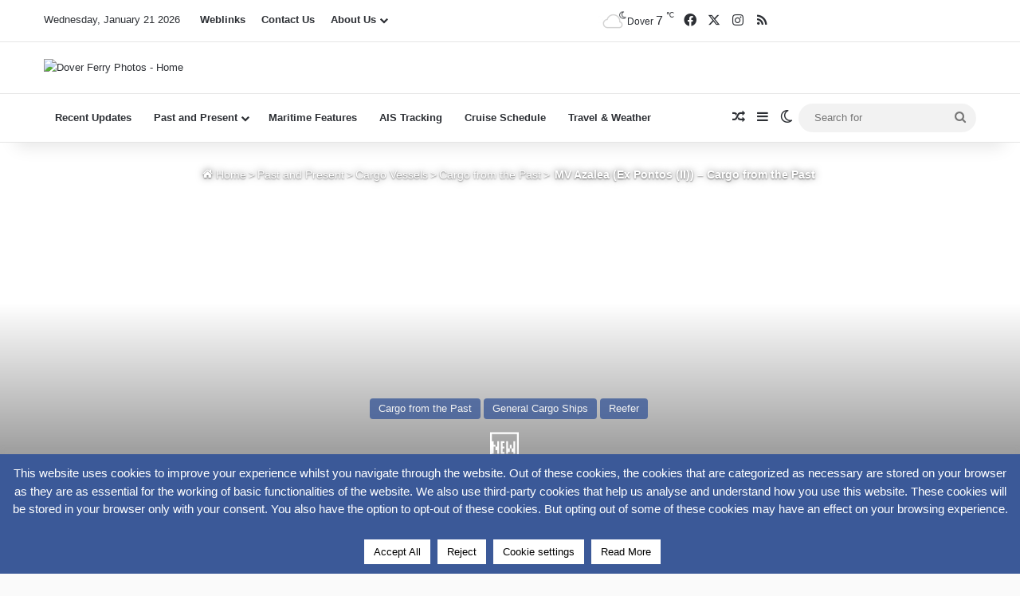

--- FILE ---
content_type: text/html; charset=UTF-8
request_url: https://www.doverferryphotosforums.co.uk/mv-azalea-ex-pontos-ii-cargo-from-the-past/
body_size: 28904
content:
<!DOCTYPE html>
<html lang="en-GB" itemscope itemtype="https://schema.org/BlogPosting" prefix="og: http://ogp.me/ns# article: http://ogp.me/ns/article#" class="" data-skin="light">
<head>
	<meta charset="UTF-8" />
	<link rel="profile" href="https://gmpg.org/xfn/11" />
	<title>Dover Ferry Photos - Featuring the Shipping of the UK and Ireland - Past and Present &gt; MV Azalea (Ex Pontos (II)) &#8211; Cargo from the Past</title>
<meta name='robots' content='max-image-preview:large' />
<!-- Jetpack Site Verification Tags -->
<meta name="google-site-verification" content="--N3gx5NPqwBK25SoZCOqfTYSC9kceaCa_V_n7nTLAc" />
<meta name="facebook-domain-verification" content="p8dx7v27zw4j7etrq0bp9mk1lzt9oy" />
<!-- Google tag (gtag.js) consent mode dataLayer added by Site Kit -->
<script type="text/javascript" id="google_gtagjs-js-consent-mode-data-layer">
/* <![CDATA[ */
window.dataLayer = window.dataLayer || [];function gtag(){dataLayer.push(arguments);}
gtag('consent', 'default', {"ad_personalization":"denied","ad_storage":"denied","ad_user_data":"denied","analytics_storage":"denied","functionality_storage":"denied","security_storage":"denied","personalization_storage":"denied","region":["AT","BE","BG","CH","CY","CZ","DE","DK","EE","ES","FI","FR","GB","GR","HR","HU","IE","IS","IT","LI","LT","LU","LV","MT","NL","NO","PL","PT","RO","SE","SI","SK"],"wait_for_update":500});
window._googlesitekitConsentCategoryMap = {"statistics":["analytics_storage"],"marketing":["ad_storage","ad_user_data","ad_personalization"],"functional":["functionality_storage","security_storage"],"preferences":["personalization_storage"]};
window._googlesitekitConsents = {"ad_personalization":"denied","ad_storage":"denied","ad_user_data":"denied","analytics_storage":"denied","functionality_storage":"denied","security_storage":"denied","personalization_storage":"denied","region":["AT","BE","BG","CH","CY","CZ","DE","DK","EE","ES","FI","FR","GB","GR","HR","HU","IE","IS","IT","LI","LT","LU","LV","MT","NL","NO","PL","PT","RO","SE","SI","SK"],"wait_for_update":500};
/* ]]> */
</script>
<!-- End Google tag (gtag.js) consent mode dataLayer added by Site Kit -->
<link rel='dns-prefetch' href='//secure.gravatar.com' />
<link rel='dns-prefetch' href='//www.googletagmanager.com' />
<link rel='dns-prefetch' href='//use.fontawesome.com' />
<link rel='dns-prefetch' href='//widgets.wp.com' />
<link rel='dns-prefetch' href='//s0.wp.com' />
<link rel='dns-prefetch' href='//0.gravatar.com' />
<link rel='dns-prefetch' href='//1.gravatar.com' />
<link rel='dns-prefetch' href='//2.gravatar.com' />
<link rel="alternate" type="application/rss+xml" title="Dover Ferry Photos &raquo; Feed" href="https://www.doverferryphotosforums.co.uk/feed/" />
<link rel="alternate" type="application/rss+xml" title="Dover Ferry Photos &raquo; Comments Feed" href="https://www.doverferryphotosforums.co.uk/comments/feed/" />
		<script type="text/javascript">
			try {
				if( 'undefined' != typeof localStorage ){
					var tieSkin = localStorage.getItem('tie-skin');
				}

				
				var html = document.getElementsByTagName('html')[0].classList,
						htmlSkin = 'light';

				if( html.contains('dark-skin') ){
					htmlSkin = 'dark';
				}

				if( tieSkin != null && tieSkin != htmlSkin ){
					html.add('tie-skin-inverted');
					var tieSkinInverted = true;
				}

				if( tieSkin == 'dark' ){
					html.add('dark-skin');
				}
				else if( tieSkin == 'light' ){
					html.remove( 'dark-skin' );
				}
				
			} catch(e) { console.log( e ) }

		</script>
		<link rel="alternate" type="application/rss+xml" title="Dover Ferry Photos &raquo; MV Azalea (Ex Pontos (II)) &#8211; Cargo from the Past Comments Feed" href="https://www.doverferryphotosforums.co.uk/mv-azalea-ex-pontos-ii-cargo-from-the-past/feed/" />

		<style type="text/css">
			:root{				
			--tie-preset-gradient-1: linear-gradient(135deg, rgba(6, 147, 227, 1) 0%, rgb(155, 81, 224) 100%);
			--tie-preset-gradient-2: linear-gradient(135deg, rgb(122, 220, 180) 0%, rgb(0, 208, 130) 100%);
			--tie-preset-gradient-3: linear-gradient(135deg, rgba(252, 185, 0, 1) 0%, rgba(255, 105, 0, 1) 100%);
			--tie-preset-gradient-4: linear-gradient(135deg, rgba(255, 105, 0, 1) 0%, rgb(207, 46, 46) 100%);
			--tie-preset-gradient-5: linear-gradient(135deg, rgb(238, 238, 238) 0%, rgb(169, 184, 195) 100%);
			--tie-preset-gradient-6: linear-gradient(135deg, rgb(74, 234, 220) 0%, rgb(151, 120, 209) 20%, rgb(207, 42, 186) 40%, rgb(238, 44, 130) 60%, rgb(251, 105, 98) 80%, rgb(254, 248, 76) 100%);
			--tie-preset-gradient-7: linear-gradient(135deg, rgb(255, 206, 236) 0%, rgb(152, 150, 240) 100%);
			--tie-preset-gradient-8: linear-gradient(135deg, rgb(254, 205, 165) 0%, rgb(254, 45, 45) 50%, rgb(107, 0, 62) 100%);
			--tie-preset-gradient-9: linear-gradient(135deg, rgb(255, 203, 112) 0%, rgb(199, 81, 192) 50%, rgb(65, 88, 208) 100%);
			--tie-preset-gradient-10: linear-gradient(135deg, rgb(255, 245, 203) 0%, rgb(182, 227, 212) 50%, rgb(51, 167, 181) 100%);
			--tie-preset-gradient-11: linear-gradient(135deg, rgb(202, 248, 128) 0%, rgb(113, 206, 126) 100%);
			--tie-preset-gradient-12: linear-gradient(135deg, rgb(2, 3, 129) 0%, rgb(40, 116, 252) 100%);
			--tie-preset-gradient-13: linear-gradient(135deg, #4D34FA, #ad34fa);
			--tie-preset-gradient-14: linear-gradient(135deg, #0057FF, #31B5FF);
			--tie-preset-gradient-15: linear-gradient(135deg, #FF007A, #FF81BD);
			--tie-preset-gradient-16: linear-gradient(135deg, #14111E, #4B4462);
			--tie-preset-gradient-17: linear-gradient(135deg, #F32758, #FFC581);

			
					--main-nav-background: #FFFFFF;
					--main-nav-secondry-background: rgba(0,0,0,0.03);
					--main-nav-primary-color: #0088ff;
					--main-nav-contrast-primary-color: #FFFFFF;
					--main-nav-text-color: #2c2f34;
					--main-nav-secondry-text-color: rgba(0,0,0,0.5);
					--main-nav-main-border-color: rgba(0,0,0,0.1);
					--main-nav-secondry-border-color: rgba(0,0,0,0.08);
				--tie-buttons-radius: 8px;--tie-buttons-color: #3b5998;--tie-buttons-hover-color: #092766;--tie-buttons-hover-text: #FFFFFF;
			}
		</style>
	<link rel="alternate" title="oEmbed (JSON)" type="application/json+oembed" href="https://www.doverferryphotosforums.co.uk/wp-json/oembed/1.0/embed?url=https%3A%2F%2Fwww.doverferryphotosforums.co.uk%2Fmv-azalea-ex-pontos-ii-cargo-from-the-past%2F" />
<link rel="alternate" title="oEmbed (XML)" type="text/xml+oembed" href="https://www.doverferryphotosforums.co.uk/wp-json/oembed/1.0/embed?url=https%3A%2F%2Fwww.doverferryphotosforums.co.uk%2Fmv-azalea-ex-pontos-ii-cargo-from-the-past%2F&#038;format=xml" />
<meta name="viewport" content="width=device-width, initial-scale=1.0" /><style id='wp-img-auto-sizes-contain-inline-css' type='text/css'>
img:is([sizes=auto i],[sizes^="auto," i]){contain-intrinsic-size:3000px 1500px}
/*# sourceURL=wp-img-auto-sizes-contain-inline-css */
</style>
<style id='wp-emoji-styles-inline-css' type='text/css'>

	img.wp-smiley, img.emoji {
		display: inline !important;
		border: none !important;
		box-shadow: none !important;
		height: 1em !important;
		width: 1em !important;
		margin: 0 0.07em !important;
		vertical-align: -0.1em !important;
		background: none !important;
		padding: 0 !important;
	}
/*# sourceURL=wp-emoji-styles-inline-css */
</style>
<link rel='stylesheet' id='wp-block-library-css' href='https://www.doverferryphotosforums.co.uk/wp-includes/css/dist/block-library/style.min.css?ver=6.9' type='text/css' media='all' />
<style id='global-styles-inline-css' type='text/css'>
:root{--wp--preset--aspect-ratio--square: 1;--wp--preset--aspect-ratio--4-3: 4/3;--wp--preset--aspect-ratio--3-4: 3/4;--wp--preset--aspect-ratio--3-2: 3/2;--wp--preset--aspect-ratio--2-3: 2/3;--wp--preset--aspect-ratio--16-9: 16/9;--wp--preset--aspect-ratio--9-16: 9/16;--wp--preset--color--black: #000000;--wp--preset--color--cyan-bluish-gray: #abb8c3;--wp--preset--color--white: #ffffff;--wp--preset--color--pale-pink: #f78da7;--wp--preset--color--vivid-red: #cf2e2e;--wp--preset--color--luminous-vivid-orange: #ff6900;--wp--preset--color--luminous-vivid-amber: #fcb900;--wp--preset--color--light-green-cyan: #7bdcb5;--wp--preset--color--vivid-green-cyan: #00d084;--wp--preset--color--pale-cyan-blue: #8ed1fc;--wp--preset--color--vivid-cyan-blue: #0693e3;--wp--preset--color--vivid-purple: #9b51e0;--wp--preset--color--global-color: #3b5998;--wp--preset--gradient--vivid-cyan-blue-to-vivid-purple: linear-gradient(135deg,rgb(6,147,227) 0%,rgb(155,81,224) 100%);--wp--preset--gradient--light-green-cyan-to-vivid-green-cyan: linear-gradient(135deg,rgb(122,220,180) 0%,rgb(0,208,130) 100%);--wp--preset--gradient--luminous-vivid-amber-to-luminous-vivid-orange: linear-gradient(135deg,rgb(252,185,0) 0%,rgb(255,105,0) 100%);--wp--preset--gradient--luminous-vivid-orange-to-vivid-red: linear-gradient(135deg,rgb(255,105,0) 0%,rgb(207,46,46) 100%);--wp--preset--gradient--very-light-gray-to-cyan-bluish-gray: linear-gradient(135deg,rgb(238,238,238) 0%,rgb(169,184,195) 100%);--wp--preset--gradient--cool-to-warm-spectrum: linear-gradient(135deg,rgb(74,234,220) 0%,rgb(151,120,209) 20%,rgb(207,42,186) 40%,rgb(238,44,130) 60%,rgb(251,105,98) 80%,rgb(254,248,76) 100%);--wp--preset--gradient--blush-light-purple: linear-gradient(135deg,rgb(255,206,236) 0%,rgb(152,150,240) 100%);--wp--preset--gradient--blush-bordeaux: linear-gradient(135deg,rgb(254,205,165) 0%,rgb(254,45,45) 50%,rgb(107,0,62) 100%);--wp--preset--gradient--luminous-dusk: linear-gradient(135deg,rgb(255,203,112) 0%,rgb(199,81,192) 50%,rgb(65,88,208) 100%);--wp--preset--gradient--pale-ocean: linear-gradient(135deg,rgb(255,245,203) 0%,rgb(182,227,212) 50%,rgb(51,167,181) 100%);--wp--preset--gradient--electric-grass: linear-gradient(135deg,rgb(202,248,128) 0%,rgb(113,206,126) 100%);--wp--preset--gradient--midnight: linear-gradient(135deg,rgb(2,3,129) 0%,rgb(40,116,252) 100%);--wp--preset--font-size--small: 13px;--wp--preset--font-size--medium: 20px;--wp--preset--font-size--large: 36px;--wp--preset--font-size--x-large: 42px;--wp--preset--spacing--20: 0.44rem;--wp--preset--spacing--30: 0.67rem;--wp--preset--spacing--40: 1rem;--wp--preset--spacing--50: 1.5rem;--wp--preset--spacing--60: 2.25rem;--wp--preset--spacing--70: 3.38rem;--wp--preset--spacing--80: 5.06rem;--wp--preset--shadow--natural: 6px 6px 9px rgba(0, 0, 0, 0.2);--wp--preset--shadow--deep: 12px 12px 50px rgba(0, 0, 0, 0.4);--wp--preset--shadow--sharp: 6px 6px 0px rgba(0, 0, 0, 0.2);--wp--preset--shadow--outlined: 6px 6px 0px -3px rgb(255, 255, 255), 6px 6px rgb(0, 0, 0);--wp--preset--shadow--crisp: 6px 6px 0px rgb(0, 0, 0);}:where(.is-layout-flex){gap: 0.5em;}:where(.is-layout-grid){gap: 0.5em;}body .is-layout-flex{display: flex;}.is-layout-flex{flex-wrap: wrap;align-items: center;}.is-layout-flex > :is(*, div){margin: 0;}body .is-layout-grid{display: grid;}.is-layout-grid > :is(*, div){margin: 0;}:where(.wp-block-columns.is-layout-flex){gap: 2em;}:where(.wp-block-columns.is-layout-grid){gap: 2em;}:where(.wp-block-post-template.is-layout-flex){gap: 1.25em;}:where(.wp-block-post-template.is-layout-grid){gap: 1.25em;}.has-black-color{color: var(--wp--preset--color--black) !important;}.has-cyan-bluish-gray-color{color: var(--wp--preset--color--cyan-bluish-gray) !important;}.has-white-color{color: var(--wp--preset--color--white) !important;}.has-pale-pink-color{color: var(--wp--preset--color--pale-pink) !important;}.has-vivid-red-color{color: var(--wp--preset--color--vivid-red) !important;}.has-luminous-vivid-orange-color{color: var(--wp--preset--color--luminous-vivid-orange) !important;}.has-luminous-vivid-amber-color{color: var(--wp--preset--color--luminous-vivid-amber) !important;}.has-light-green-cyan-color{color: var(--wp--preset--color--light-green-cyan) !important;}.has-vivid-green-cyan-color{color: var(--wp--preset--color--vivid-green-cyan) !important;}.has-pale-cyan-blue-color{color: var(--wp--preset--color--pale-cyan-blue) !important;}.has-vivid-cyan-blue-color{color: var(--wp--preset--color--vivid-cyan-blue) !important;}.has-vivid-purple-color{color: var(--wp--preset--color--vivid-purple) !important;}.has-black-background-color{background-color: var(--wp--preset--color--black) !important;}.has-cyan-bluish-gray-background-color{background-color: var(--wp--preset--color--cyan-bluish-gray) !important;}.has-white-background-color{background-color: var(--wp--preset--color--white) !important;}.has-pale-pink-background-color{background-color: var(--wp--preset--color--pale-pink) !important;}.has-vivid-red-background-color{background-color: var(--wp--preset--color--vivid-red) !important;}.has-luminous-vivid-orange-background-color{background-color: var(--wp--preset--color--luminous-vivid-orange) !important;}.has-luminous-vivid-amber-background-color{background-color: var(--wp--preset--color--luminous-vivid-amber) !important;}.has-light-green-cyan-background-color{background-color: var(--wp--preset--color--light-green-cyan) !important;}.has-vivid-green-cyan-background-color{background-color: var(--wp--preset--color--vivid-green-cyan) !important;}.has-pale-cyan-blue-background-color{background-color: var(--wp--preset--color--pale-cyan-blue) !important;}.has-vivid-cyan-blue-background-color{background-color: var(--wp--preset--color--vivid-cyan-blue) !important;}.has-vivid-purple-background-color{background-color: var(--wp--preset--color--vivid-purple) !important;}.has-black-border-color{border-color: var(--wp--preset--color--black) !important;}.has-cyan-bluish-gray-border-color{border-color: var(--wp--preset--color--cyan-bluish-gray) !important;}.has-white-border-color{border-color: var(--wp--preset--color--white) !important;}.has-pale-pink-border-color{border-color: var(--wp--preset--color--pale-pink) !important;}.has-vivid-red-border-color{border-color: var(--wp--preset--color--vivid-red) !important;}.has-luminous-vivid-orange-border-color{border-color: var(--wp--preset--color--luminous-vivid-orange) !important;}.has-luminous-vivid-amber-border-color{border-color: var(--wp--preset--color--luminous-vivid-amber) !important;}.has-light-green-cyan-border-color{border-color: var(--wp--preset--color--light-green-cyan) !important;}.has-vivid-green-cyan-border-color{border-color: var(--wp--preset--color--vivid-green-cyan) !important;}.has-pale-cyan-blue-border-color{border-color: var(--wp--preset--color--pale-cyan-blue) !important;}.has-vivid-cyan-blue-border-color{border-color: var(--wp--preset--color--vivid-cyan-blue) !important;}.has-vivid-purple-border-color{border-color: var(--wp--preset--color--vivid-purple) !important;}.has-vivid-cyan-blue-to-vivid-purple-gradient-background{background: var(--wp--preset--gradient--vivid-cyan-blue-to-vivid-purple) !important;}.has-light-green-cyan-to-vivid-green-cyan-gradient-background{background: var(--wp--preset--gradient--light-green-cyan-to-vivid-green-cyan) !important;}.has-luminous-vivid-amber-to-luminous-vivid-orange-gradient-background{background: var(--wp--preset--gradient--luminous-vivid-amber-to-luminous-vivid-orange) !important;}.has-luminous-vivid-orange-to-vivid-red-gradient-background{background: var(--wp--preset--gradient--luminous-vivid-orange-to-vivid-red) !important;}.has-very-light-gray-to-cyan-bluish-gray-gradient-background{background: var(--wp--preset--gradient--very-light-gray-to-cyan-bluish-gray) !important;}.has-cool-to-warm-spectrum-gradient-background{background: var(--wp--preset--gradient--cool-to-warm-spectrum) !important;}.has-blush-light-purple-gradient-background{background: var(--wp--preset--gradient--blush-light-purple) !important;}.has-blush-bordeaux-gradient-background{background: var(--wp--preset--gradient--blush-bordeaux) !important;}.has-luminous-dusk-gradient-background{background: var(--wp--preset--gradient--luminous-dusk) !important;}.has-pale-ocean-gradient-background{background: var(--wp--preset--gradient--pale-ocean) !important;}.has-electric-grass-gradient-background{background: var(--wp--preset--gradient--electric-grass) !important;}.has-midnight-gradient-background{background: var(--wp--preset--gradient--midnight) !important;}.has-small-font-size{font-size: var(--wp--preset--font-size--small) !important;}.has-medium-font-size{font-size: var(--wp--preset--font-size--medium) !important;}.has-large-font-size{font-size: var(--wp--preset--font-size--large) !important;}.has-x-large-font-size{font-size: var(--wp--preset--font-size--x-large) !important;}
/*# sourceURL=global-styles-inline-css */
</style>

<style id='classic-theme-styles-inline-css' type='text/css'>
/*! This file is auto-generated */
.wp-block-button__link{color:#fff;background-color:#32373c;border-radius:9999px;box-shadow:none;text-decoration:none;padding:calc(.667em + 2px) calc(1.333em + 2px);font-size:1.125em}.wp-block-file__button{background:#32373c;color:#fff;text-decoration:none}
/*# sourceURL=/wp-includes/css/classic-themes.min.css */
</style>
<style id='font-awesome-svg-styles-default-inline-css' type='text/css'>
.svg-inline--fa {
  display: inline-block;
  height: 1em;
  overflow: visible;
  vertical-align: -.125em;
}
/*# sourceURL=font-awesome-svg-styles-default-inline-css */
</style>
<link rel='stylesheet' id='font-awesome-svg-styles-css' href='https://www.doverferryphotosforums.co.uk/wp-content/uploads/font-awesome/v6.4.2/css/svg-with-js.css' type='text/css' media='all' />
<style id='font-awesome-svg-styles-inline-css' type='text/css'>
   .wp-block-font-awesome-icon svg::before,
   .wp-rich-text-font-awesome-icon svg::before {content: unset;}
/*# sourceURL=font-awesome-svg-styles-inline-css */
</style>
<link rel='stylesheet' id='contact-form-7-css' href='https://www.doverferryphotosforums.co.uk/wp-content/plugins/contact-form-7/includes/css/styles.css?ver=6.1.4' type='text/css' media='all' />
<link rel='stylesheet' id='cookie-law-info-css' href='https://www.doverferryphotosforums.co.uk/wp-content/plugins/cookie-law-info/legacy/public/css/cookie-law-info-public.css?ver=3.3.9' type='text/css' media='all' />
<link rel='stylesheet' id='cookie-law-info-gdpr-css' href='https://www.doverferryphotosforums.co.uk/wp-content/plugins/cookie-law-info/legacy/public/css/cookie-law-info-gdpr.css?ver=3.3.9' type='text/css' media='all' />
<link rel='stylesheet' id='super-rss-reader-css' href='https://www.doverferryphotosforums.co.uk/wp-content/plugins/super-rss-reader/public/css/style.min.css?ver=5.4' type='text/css' media='all' />
<link rel='stylesheet' id='jetpack_likes-css' href='https://www.doverferryphotosforums.co.uk/wp-content/plugins/jetpack/modules/likes/style.css?ver=15.3.1' type='text/css' media='all' />
<link rel='stylesheet' id='font-awesome-official-css' href='https://use.fontawesome.com/releases/v6.4.2/css/all.css' type='text/css' media='all' integrity="sha384-blOohCVdhjmtROpu8+CfTnUWham9nkX7P7OZQMst+RUnhtoY/9qemFAkIKOYxDI3" crossorigin="anonymous" />
<link rel='stylesheet' id='fancybox-css' href='https://www.doverferryphotosforums.co.uk/wp-content/plugins/easy-fancybox/fancybox/1.3.28/jquery.fancybox.min.css?ver=6.9' type='text/css' media='screen' />
<style id='fancybox-inline-css' type='text/css'>
.fancybox-hidden{display:none}#fancybox-content .fancybox-hidden,#fancybox-tmp .fancybox-hidden{display:revert}
/*# sourceURL=fancybox-inline-css */
</style>
<link rel='stylesheet' id='tie-css-base-css' href='https://www.doverferryphotosforums.co.uk/wp-content/themes/jannah/assets/css/base.min.css?ver=7.6.4' type='text/css' media='all' />
<link rel='stylesheet' id='tie-css-styles-css' href='https://www.doverferryphotosforums.co.uk/wp-content/themes/jannah/assets/css/style.min.css?ver=7.6.4' type='text/css' media='all' />
<link rel='stylesheet' id='tie-css-widgets-css' href='https://www.doverferryphotosforums.co.uk/wp-content/themes/jannah/assets/css/widgets.min.css?ver=7.6.4' type='text/css' media='all' />
<link rel='stylesheet' id='tie-css-helpers-css' href='https://www.doverferryphotosforums.co.uk/wp-content/themes/jannah/assets/css/helpers.min.css?ver=7.6.4' type='text/css' media='all' />
<link rel='stylesheet' id='tie-fontawesome5-css' href='https://www.doverferryphotosforums.co.uk/wp-content/themes/jannah/assets/css/fontawesome.css?ver=7.6.4' type='text/css' media='all' />
<link rel='stylesheet' id='tie-css-shortcodes-css' href='https://www.doverferryphotosforums.co.uk/wp-content/themes/jannah/assets/css/plugins/shortcodes.min.css?ver=7.6.4' type='text/css' media='all' />
<link rel='stylesheet' id='tie-css-single-css' href='https://www.doverferryphotosforums.co.uk/wp-content/themes/jannah/assets/css/single.min.css?ver=7.6.4' type='text/css' media='all' />
<link rel='stylesheet' id='tie-css-print-css' href='https://www.doverferryphotosforums.co.uk/wp-content/themes/jannah/assets/css/print.css?ver=7.6.4' type='text/css' media='print' />
<link rel='stylesheet' id='tie-theme-child-css-css' href='https://www.doverferryphotosforums.co.uk/wp-content/themes/jannah-child/style.css?ver=6.9' type='text/css' media='all' />
<style id='tie-theme-child-css-inline-css' type='text/css'>
#top-nav .top-menu > ul > li > a{font-size: 13px;font-weight: 600;}#main-nav .main-menu > ul > li > a{font-size: 13px;font-weight: 600;}.breaking .breaking-title{font-size: 13px;font-weight: 600;}body .button,body [type="submit"]{font-size: 16px;}#breadcrumb{font-size: 14px;}#the-post .entry-content,#the-post .entry-content p{font-size: 16px;}.comment-list .comment-body p{font-size: 16px;}#the-post .entry-content blockquote,#the-post .entry-content blockquote p{font-size: 15px;font-weight: 400;}#tie-wrapper .mag-box-title h3{font-size: 16px;}#tie-wrapper .copyright-text{font-size: 14px;line-height: 1.5;}#footer .widget-title .the-subtitle{font-size: 18px;}.entry h2{font-size: 29px;}.entry h3{font-size: 20px;}.entry h6{font-size: 13px;}#tie-wrapper .widget-title .the-subtitle,#tie-wrapper #comments-title,#tie-wrapper .comment-reply-title,#tie-wrapper .woocommerce-tabs .panel h2,#tie-wrapper .related.products h2,#tie-wrapper #bbpress-forums #new-post > fieldset.bbp-form > legend,#tie-wrapper .entry-content .review-box-header{font-size: 20px;}#tie-body{background-color: rgba(249,249,249,0.81);}:root:root{--brand-color: #3b5998;--dark-brand-color: #092766;--bright-color: #FFFFFF;--base-color: #2c2f34;}#reading-position-indicator{box-shadow: 0 0 10px rgba( 59,89,152,0.7);}:root:root{--brand-color: #3b5998;--dark-brand-color: #092766;--bright-color: #FFFFFF;--base-color: #2c2f34;}#reading-position-indicator{box-shadow: 0 0 10px rgba( 59,89,152,0.7);}.dark-skin .side-aside img,.dark-skin .site-footer img,.dark-skin .sidebar img,.dark-skin .main-content img{filter: brightness(.8) contrast(1.2);}.main-slider .slide-bg,.main-slider .slide{background-position: center center;}#content a:hover{text-decoration: underline !important;}#header-notification-bar{background: var( --tie-preset-gradient-12 );}#top-nav,.search-in-top-nav{--tie-buttons-color: #3b5998;--tie-buttons-border-color: #3b5998;--tie-buttons-text: #FFFFFF;--tie-buttons-hover-color: #1d3b7a;}#top-nav a:hover,#top-nav .menu li:hover > a,#top-nav .menu > .tie-current-menu > a,#top-nav .components > li:hover > a,#top-nav .components #search-submit:hover,#autocomplete-suggestions.search-in-top-nav .post-title a:hover{color: #3b5998;}@media (max-width: 991px) {#tie-wrapper #theme-header,#tie-wrapper #theme-header #main-nav .main-menu-wrapper,#tie-wrapper #theme-header .logo-container{background: transparent;}#tie-wrapper #theme-header .logo-container,#tie-wrapper #theme-header .logo-container.fixed-nav,#tie-wrapper #theme-header #main-nav {background-color: #0f0f0f;}.mobile-header-components .components .comp-sub-menu{background-color: #0f0f0f;}}a#go-to-top{background-color: #546599;}a#go-to-top{color: #ffffff;}@media (min-width: 992px){.sidebar{width: 29%;}.main-content{width: 71%;}}.meta-views.meta-item .tie-icon-fire:before{content: "\f06e" !important;}@media (max-width: 991px){.side-aside #mobile-menu .menu > li{border-color: rgba(255,255,255,0.05);}}@media (max-width: 991px){.side-aside.normal-side{background-color: #0c0c0c;}}.side-aside #mobile-menu li a,.side-aside #mobile-menu .mobile-arrows,.side-aside #mobile-search .search-field{color: #ffffff;}#mobile-search .search-field::-moz-placeholder {color: #ffffff;}#mobile-search .search-field:-moz-placeholder {color: #ffffff;}#mobile-search .search-field:-ms-input-placeholder {color: #ffffff;}#mobile-search .search-field::-webkit-input-placeholder {color: #ffffff;}@media (max-width: 991px){.tie-btn-close span{color: #ffffff;}}.side-aside.dark-skin a.remove:not(:hover)::before,#mobile-social-icons .social-icons-item a:not(:hover) span{color: #ffffff!important;}.mobile-header-components li.custom-menu-link > a,#mobile-menu-icon .menu-text{color: #ffffff!important;}#mobile-menu-icon .nav-icon,#mobile-menu-icon .nav-icon:before,#mobile-menu-icon .nav-icon:after{background-color: #ffffff!important;}@media (max-width: 991px){#theme-header.has-normal-width-logo #logo img {width:500px !important;max-width:100% !important;height: auto !important;max-height: 200px !important;}}.tie-insta-header {margin-bottom: 15px;}.tie-insta-avatar a {width: 70px;height: 70px;display: block;position: relative;float: left;margin-right: 15px;margin-bottom: 15px;}.tie-insta-avatar a:before {content: "";position: absolute;width: calc(100% + 6px);height: calc(100% + 6px);left: -3px;top: -3px;border-radius: 50%;background: #d6249f;background: radial-gradient(circle at 30% 107%,#fdf497 0%,#fdf497 5%,#fd5949 45%,#d6249f 60%,#285AEB 90%);}.tie-insta-avatar a:after {position: absolute;content: "";width: calc(100% + 3px);height: calc(100% + 3px);left: -2px;top: -2px;border-radius: 50%;background: #fff;}.dark-skin .tie-insta-avatar a:after {background: #27292d;}.tie-insta-avatar img {border-radius: 50%;position: relative;z-index: 2;transition: all 0.25s;}.tie-insta-avatar img:hover {box-shadow: 0px 0px 15px 0 #6b54c6;}.tie-insta-info {font-size: 1.3em;font-weight: bold;margin-bottom: 5px;}#respond .comment-form-email {width: 100% !important;float: none !important;}
/*# sourceURL=tie-theme-child-css-inline-css */
</style>
<link rel='stylesheet' id='font-awesome-official-v4shim-css' href='https://use.fontawesome.com/releases/v6.4.2/css/v4-shims.css' type='text/css' media='all' integrity="sha384-IqMDcR2qh8kGcGdRrxwop5R2GiUY5h8aDR/LhYxPYiXh3sAAGGDkFvFqWgFvTsTd" crossorigin="anonymous" />
<script type="text/javascript" src="https://www.doverferryphotosforums.co.uk/wp-includes/js/jquery/jquery.min.js?ver=3.7.1" id="jquery-core-js"></script>
<script type="text/javascript" src="https://www.doverferryphotosforums.co.uk/wp-includes/js/jquery/jquery-migrate.min.js?ver=3.4.1" id="jquery-migrate-js"></script>
<script type="text/javascript" id="cookie-law-info-js-extra">
/* <![CDATA[ */
var Cli_Data = {"nn_cookie_ids":["cookie_choice","MUID","YSC","VISITOR_INFO1_LIVE","yt-remote-device-id","yt-remote-connected-devices","yt.innertube::requests","yt.innertube::nextId","_ga","_gid","_gat_gtag_UA_31496596_1","CONSENT","UserMatchHistory","lang","bcookie","lidc","bscookie","visitor","SRM_B","_uetvid","_uetsid","AnalyticsSyncHistory","li_gc","CLID","gdid","SM","CookieLawInfoConsent","wp_api","wp_api_sec","port_tz","user_tz","user_df","session_id_sp_trk","SseClient.Guid","cto_bidid","cto_bundle","cookielawinfo-checkbox-necessary","cookielawinfo-checkbox-non-necessary","cookielawinfo-checkbox-functional","cookielawinfo-checkbox-performance","cookielawinfo-checkbox-analytics","cookielawinfo-checkbox-advertisement","cookielawinfo-checkbox-others","JSESSIONID","fr","test_cookie","IDE","SERVERID"],"cookielist":[],"non_necessary_cookies":{"necessary":["CookieLawInfoConsent","JSESSIONID"],"functional":["UserMatchHistory","lang","bcookie","lidc","bscookie"],"performance":["visitor","SRM_B","_uetvid","_uetsid","SERVERID"],"analytics":["_ga","_gid","_gat_gtag_UA_31496596_1","CONSENT"],"advertisement":["MUID","YSC","VISITOR_INFO1_LIVE","yt-remote-device-id","yt-remote-connected-devices","yt.innertube::requests","yt.innertube::nextId","fr","test_cookie","IDE"],"others":["cookie_choice","AnalyticsSyncHistory","li_gc","CLID","gdid","SM","wp_api","wp_api_sec","port_tz","user_tz","user_df","session_id_sp_trk","SseClient.Guid","cto_bidid","cto_bundle"]},"ccpaEnabled":"","ccpaRegionBased":"","ccpaBarEnabled":"","strictlyEnabled":["necessary","obligatoire"],"ccpaType":"gdpr","js_blocking":"1","custom_integration":"","triggerDomRefresh":"","secure_cookies":""};
var cli_cookiebar_settings = {"animate_speed_hide":"500","animate_speed_show":"500","background":"#3b5998","border":"#b1a6a6c2","border_on":"","button_1_button_colour":"#ffffff","button_1_button_hover":"#cccccc","button_1_link_colour":"#000000","button_1_as_button":"1","button_1_new_win":"","button_2_button_colour":"#ffffff","button_2_button_hover":"#cccccc","button_2_link_colour":"#000000","button_2_as_button":"1","button_2_hidebar":"","button_3_button_colour":"#ffffff","button_3_button_hover":"#cccccc","button_3_link_colour":"#000000","button_3_as_button":"1","button_3_new_win":"","button_4_button_colour":"#ffffff","button_4_button_hover":"#cccccc","button_4_link_colour":"#000000","button_4_as_button":"1","button_7_button_colour":"#ffffff","button_7_button_hover":"#cccccc","button_7_link_colour":"#000000","button_7_as_button":"1","button_7_new_win":"","font_family":"inherit","header_fix":"","notify_animate_hide":"1","notify_animate_show":"1","notify_div_id":"#cookie-law-info-bar","notify_position_horizontal":"right","notify_position_vertical":"bottom","scroll_close":"","scroll_close_reload":"","accept_close_reload":"","reject_close_reload":"","showagain_tab":"","showagain_background":"#fff","showagain_border":"#000","showagain_div_id":"#cookie-law-info-again","showagain_x_position":"110px","text":"#ffffff","show_once_yn":"","show_once":"10000","logging_on":"","as_popup":"","popup_overlay":"1","bar_heading_text":"","cookie_bar_as":"banner","popup_showagain_position":"bottom-left","widget_position":"left"};
var log_object = {"ajax_url":"https://www.doverferryphotosforums.co.uk/wp-admin/admin-ajax.php"};
//# sourceURL=cookie-law-info-js-extra
/* ]]> */
</script>
<script type="text/javascript" src="https://www.doverferryphotosforums.co.uk/wp-content/plugins/cookie-law-info/legacy/public/js/cookie-law-info-public.js?ver=3.3.9" id="cookie-law-info-js"></script>
<script type="text/javascript" id="image-watermark-no-right-click-js-before">
/* <![CDATA[ */
var iwArgsNoRightClick = {"rightclick":"N","draganddrop":"N","devtools":"Y","enableToast":"Y","toastMessage":"This content is protected"};

//# sourceURL=image-watermark-no-right-click-js-before
/* ]]> */
</script>
<script type="text/javascript" src="https://www.doverferryphotosforums.co.uk/wp-content/plugins/image-watermark/js/no-right-click.js?ver=2.0.2" id="image-watermark-no-right-click-js"></script>
<script type="text/javascript" src="https://www.doverferryphotosforums.co.uk/wp-content/plugins/super-rss-reader/public/js/jquery.easy-ticker.min.js?ver=5.4" id="jquery-easy-ticker-js"></script>
<script type="text/javascript" src="https://www.doverferryphotosforums.co.uk/wp-content/plugins/super-rss-reader/public/js/script.min.js?ver=5.4" id="super-rss-reader-js"></script>

<!-- Google tag (gtag.js) snippet added by Site Kit -->
<!-- Google Analytics snippet added by Site Kit -->
<script type="text/javascript" src="https://www.googletagmanager.com/gtag/js?id=GT-TBZRNKT" id="google_gtagjs-js" async></script>
<script type="text/javascript" id="google_gtagjs-js-after">
/* <![CDATA[ */
window.dataLayer = window.dataLayer || [];function gtag(){dataLayer.push(arguments);}
gtag("set","linker",{"domains":["www.doverferryphotosforums.co.uk"]});
gtag("js", new Date());
gtag("set", "developer_id.dZTNiMT", true);
gtag("config", "GT-TBZRNKT", {"googlesitekit_post_type":"post","googlesitekit_post_date":"20230529"});
//# sourceURL=google_gtagjs-js-after
/* ]]> */
</script>

<!-- OG: 3.3.8 --><link rel="image_src" href="https://www.doverferryphotosforums.co.uk/wp-content/uploads/2023/05/Chris-Howell-Bluff-NZ-15081984.jpg"><meta name="msapplication-TileImage" content="https://www.doverferryphotosforums.co.uk/wp-content/uploads/2023/05/Chris-Howell-Bluff-NZ-15081984.jpg">
<meta property="og:image" content="https://www.doverferryphotosforums.co.uk/wp-content/uploads/2023/05/Chris-Howell-Bluff-NZ-15081984.jpg"><meta property="og:image:secure_url" content="https://www.doverferryphotosforums.co.uk/wp-content/uploads/2023/05/Chris-Howell-Bluff-NZ-15081984.jpg"><meta property="og:image:width" content="931"><meta property="og:image:height" content="603"><meta property="og:image:alt" content="© Chris Howell"><meta property="og:image:type" content="image/jpeg"><meta property="og:description" content="MV Margarita Ex Azalea, Labrador Rex, Pontos (II) © Malcolm Cranfield Steel single screw motor vessel built in 1969 by NV Boelwerf SA, Temse, Belgium (Yard No 1442) as a General Cargo ship. Technical Data Length: 149.20 m (overall) 138.0 m (between perpendiculars) Breadth: 19.40 m Depth: 11.89 m Draught: 7.82 m Tonnage: 5824 gross/2963 net/7270t deadweight Engines: Oil SA 9..."><meta property="og:type" content="article"><meta property="og:locale" content="en_GB"><meta property="og:site_name" content="Dover Ferry Photos"><meta property="og:title" content="MV Azalea (Ex Pontos (II)) &#8211; Cargo from the Past"><meta property="og:url" content="https://www.doverferryphotosforums.co.uk/mv-azalea-ex-pontos-ii-cargo-from-the-past/"><meta property="og:updated_time" content="2023-06-01T10:04:49+01:00">
<meta property="article:tag" content="Alang"><meta property="article:tag" content="Dover"><meta property="article:tag" content="Dover Straits"><meta property="article:tag" content="English Channel"><meta property="article:tag" content="Featured"><meta property="article:tag" content="IMO Number: 6826030"><meta property="article:tag" content="NV Boelwerf SA"><meta property="article:tag" content="Refrigerated Cargo Vessel (Reefer)"><meta property="article:tag" content="Scrapped"><meta property="article:published_time" content="2023-05-29T06:35:38+00:00"><meta property="article:modified_time" content="2023-06-01T09:04:49+00:00"><meta property="article:section" content="Cargo from the Past"><meta property="article:section" content="General Cargo Ships"><meta property="article:section" content="Reefer"><meta property="article:author:first_name" content="Nigel"><meta property="article:author:last_name" content="Thornton"><meta property="article:author:username" content="Nigel Thornton">
<meta property="twitter:partner" content="ogwp"><meta property="twitter:card" content="summary_large_image"><meta property="twitter:image" content="https://www.doverferryphotosforums.co.uk/wp-content/uploads/2023/05/Chris-Howell-Bluff-NZ-15081984.jpg"><meta property="twitter:image:alt" content="© Chris Howell"><meta property="twitter:title" content="MV Azalea (Ex Pontos (II)) &#8211; Cargo from the Past"><meta property="twitter:description" content="MV Margarita Ex Azalea, Labrador Rex, Pontos (II) © Malcolm Cranfield Steel single screw motor vessel built in 1969 by NV Boelwerf SA, Temse, Belgium (Yard No 1442) as a General Cargo ship...."><meta property="twitter:url" content="https://www.doverferryphotosforums.co.uk/mv-azalea-ex-pontos-ii-cargo-from-the-past/"><meta property="twitter:label1" content="Reading time"><meta property="twitter:data1" content="1 minute">
<meta itemprop="image" content="https://www.doverferryphotosforums.co.uk/wp-content/uploads/2023/05/Chris-Howell-Bluff-NZ-15081984.jpg"><meta itemprop="name" content="MV Azalea (Ex Pontos (II)) &#8211; Cargo from the Past"><meta itemprop="description" content="MV Margarita Ex Azalea, Labrador Rex, Pontos (II) © Malcolm Cranfield Steel single screw motor vessel built in 1969 by NV Boelwerf SA, Temse, Belgium (Yard No 1442) as a General Cargo ship. Technical Data Length: 149.20 m (overall) 138.0 m (between perpendiculars) Breadth: 19.40 m Depth: 11.89 m Draught: 7.82 m Tonnage: 5824 gross/2963 net/7270t deadweight Engines: Oil SA 9..."><meta itemprop="datePublished" content="2023-05-29"><meta itemprop="dateModified" content="2023-06-01T09:04:49+00:00">
<meta property="profile:first_name" content="Nigel"><meta property="profile:last_name" content="Thornton"><meta property="profile:username" content="Nigel Thornton">
<!-- /OG -->

<link rel="https://api.w.org/" href="https://www.doverferryphotosforums.co.uk/wp-json/" /><link rel="alternate" title="JSON" type="application/json" href="https://www.doverferryphotosforums.co.uk/wp-json/wp/v2/posts/80030" /><link rel="EditURI" type="application/rsd+xml" title="RSD" href="https://www.doverferryphotosforums.co.uk/xmlrpc.php?rsd" />
<meta name="generator" content="WordPress 6.9" />
<link rel="canonical" href="https://www.doverferryphotosforums.co.uk/mv-azalea-ex-pontos-ii-cargo-from-the-past/" />
<link rel='shortlink' href='https://www.doverferryphotosforums.co.uk/?p=80030' />
<meta name="generator" content="Site Kit by Google 1.170.0" /><!-- Global site tag (gtag.js) - Google Analytics -->
<script async src="https://www.googletagmanager.com/gtag/js?id=UA-31496596-1"></script>
<script>
  window.dataLayer = window.dataLayer || [];
  function gtag(){dataLayer.push(arguments);}
  gtag('js', new Date());

  gtag('config', 'UA-31496596-1');

</script><script type="text/javascript">//<![CDATA[
  function external_links_in_new_windows_loop() {
    if (!document.links) {
      document.links = document.getElementsByTagName('a');
    }
    var change_link = false;
    var force = '';
    var ignore = '';

    for (var t=0; t<document.links.length; t++) {
      var all_links = document.links[t];
      change_link = false;
      
      if(document.links[t].hasAttribute('onClick') == false) {
        // forced if the address starts with http (or also https), but does not link to the current domain
        if(all_links.href.search(/^http/) != -1 && all_links.href.search('www.doverferryphotosforums.co.uk') == -1 && all_links.href.search(/^#/) == -1) {
          // console.log('Changed ' + all_links.href);
          change_link = true;
        }
          
        if(force != '' && all_links.href.search(force) != -1) {
          // forced
          // console.log('force ' + all_links.href);
          change_link = true;
        }
        
        if(ignore != '' && all_links.href.search(ignore) != -1) {
          // console.log('ignore ' + all_links.href);
          // ignored
          change_link = false;
        }

        if(change_link == true) {
          // console.log('Changed ' + all_links.href);
          document.links[t].setAttribute('onClick', 'javascript:window.open(\'' + all_links.href.replace(/'/g, '') + '\', \'_blank\', \'noopener\'); return false;');
          document.links[t].removeAttribute('target');
        }
      }
    }
  }
  
  // Load
  function external_links_in_new_windows_load(func)
  {  
    var oldonload = window.onload;
    if (typeof window.onload != 'function'){
      window.onload = func;
    } else {
      window.onload = function(){
        oldonload();
        func();
      }
    }
  }

  external_links_in_new_windows_load(external_links_in_new_windows_loop);
  //]]></script>

<meta property="og:title" name="og:title" content="MV Azalea (Ex Pontos (II)) &#8211; Cargo from the Past" />
<meta property="og:type" name="og:type" content="article" />
<meta property="og:image" name="og:image" content="https://www.doverferryphotosforums.co.uk/wp-content/uploads/2023/05/Chris-Howell-Bluff-NZ-15081984.jpg" />
<meta property="og:image" name="og:image" content="https://www.doverferryphotosforums.co.uk/wp-content/uploads/2023/05/Malcolm-Cranfield.jpg" />
<meta property="og:image" name="og:image" content="https://www.doverferryphotosforums.co.uk/wp-content/uploads/2023/05/Bob-Scott-Rotterdam-April-1969.jpg" />
<meta property="og:url" name="og:url" content="https://www.doverferryphotosforums.co.uk/mv-azalea-ex-pontos-ii-cargo-from-the-past/" />
<meta property="og:description" name="og:description" content="MV Margarita Ex Azalea, Labrador Rex, Pontos (II) © Malcolm Cranfield Steel single screw motor vessel built in 1969 by NV Boelwerf SA, Temse, Belgium (Yard No 1442) as a General Cargo ship. Technical Data Length: 149.20 m (overall) 138.0 m (between perpendiculars) Breadth: 19.40 m Depth: 11.89 m Draught: 7.82 m Tonnage: 5824 gross/2963 net/7270t deadweight Engines: Oil SA 9 &hellip;" />
<meta property="og:locale" name="og:locale" content="en_GB" />
<meta property="og:site_name" name="og:site_name" content="Dover Ferry Photos" />
<meta property="twitter:card" name="twitter:card" content="summary_large_image" />
<meta property="article:tag" name="article:tag" content="Alang" />
<meta property="article:tag" name="article:tag" content="Dover" />
<meta property="article:tag" name="article:tag" content="Dover Straits" />
<meta property="article:tag" name="article:tag" content="English Channel" />
<meta property="article:tag" name="article:tag" content="Featured" />
<meta property="article:tag" name="article:tag" content="IMO Number: 6826030" />
<meta property="article:tag" name="article:tag" content="NV Boelwerf SA" />
<meta property="article:tag" name="article:tag" content="Refrigerated Cargo Vessel (Reefer)" />
<meta property="article:tag" name="article:tag" content="Scrapped" />
<meta property="article:section" name="article:section" content="Cargo from the Past" />
<meta property="article:published_time" name="article:published_time" content="2023-05-29T07:35:38+01:00" />
<meta property="article:modified_time" name="article:modified_time" content="2023-06-01T10:04:49+01:00" />
<meta property="article:author" name="article:author" content="https://www.doverferryphotosforums.co.uk/author/nigel-thornton/" />
        <!-- Copyright protection script -->
        <meta http-equiv="imagetoolbar" content="no">
        <script>
            /*<![CDATA[*/
            document.oncontextmenu = function () {
                return false;
            };
            /*]]>*/
        </script>
        <script type="text/javascript">
            /*<![CDATA[*/
            document.onselectstart = function () {
                event = event || window.event;
                var custom_input = event.target || event.srcElement;

                if (custom_input.type !== "text" && custom_input.type !== "textarea" && custom_input.type !== "password") {
                    return false;
                } else {
                    return true;
                }

            };
            if (window.sidebar) {
                document.onmousedown = function (e) {
                    var obj = e.target;
                    if (obj.tagName.toUpperCase() === 'SELECT'
                        || obj.tagName.toUpperCase() === "INPUT"
                        || obj.tagName.toUpperCase() === "TEXTAREA"
                        || obj.tagName.toUpperCase() === "PASSWORD") {
                        return true;
                    } else {
                        return false;
                    }
                };
            }
            window.onload = function () {
                document.body.style.webkitTouchCallout = 'none';
                document.body.style.KhtmlUserSelect = 'none';
            }
            /*]]>*/
        </script>
        <script type="text/javascript">
            /*<![CDATA[*/
            if (parent.frames.length > 0) {
                top.location.replace(document.location);
            }
            /*]]>*/
        </script>
        <script type="text/javascript">
            /*<![CDATA[*/
            document.ondragstart = function () {
                return false;
            };
            /*]]>*/
        </script>
        <script type="text/javascript">

            document.addEventListener('DOMContentLoaded', () => {
                const overlay = document.createElement('div');
                overlay.id = 'overlay';

                Object.assign(overlay.style, {
                    position: 'fixed',
                    top: '0',
                    left: '0',
                    width: '100%',
                    height: '100%',
                    backgroundColor: 'rgba(255, 255, 255, 0.9)',
                    display: 'none',
                    zIndex: '9999'
                });

                document.body.appendChild(overlay);

                document.addEventListener('keydown', (event) => {
                    if (event.metaKey || event.ctrlKey) {
                        overlay.style.display = 'block';
                    }
                });

                document.addEventListener('keyup', (event) => {
                    if (!event.metaKey && !event.ctrlKey) {
                        overlay.style.display = 'none';
                    }
                });
            });
        </script>
        <style type="text/css">
            * {
                -webkit-touch-callout: none;
                -webkit-user-select: none;
                -moz-user-select: none;
                user-select: none;
            }

            img {
                -webkit-touch-callout: none;
                -webkit-user-select: none;
                -moz-user-select: none;
                user-select: none;
            }

            input,
            textarea,
            select {
                -webkit-user-select: auto;
            }
        </style>
        <!-- End Copyright protection script -->

        <!-- Source hidden -->

         <meta name="description" content="MV Margarita Ex Azalea, Labrador Rex, Pontos (II) © Malcolm Cranfield Steel single screw motor vessel built in 1969 by NV Boelwerf SA, Temse, Belgium" /><meta http-equiv="X-UA-Compatible" content="IE=edge"><!-- Global site tag (gtag.js) - Google Analytics -->
<script async src="https://www.googletagmanager.com/gtag/js?id=UA-31496596-1"></script>
<script>
  window.dataLayer = window.dataLayer || [];
  function gtag(){dataLayer.push(arguments);}
  gtag('js', new Date());

  gtag('config', 'UA-31496596-1');

</script>
<meta name="description" content="MV Margarita Ex Azalea, Labrador Rex, Pontos (II) © Malcolm Cranfield Steel single screw motor vessel built in 1969 by NV Boelwerf SA, Temse, Belgium (Yard No 1442) as a General Cargo ship. Technical Data Length: 149.20 m (overall) 138.0 m (between perpendiculars) Breadth: 19.40 m Depth: 11.89 m Draught: 7.82 m Tonnage: 5824 gross/2963 net/7270t deadweight Engines: Oil SA 9&hellip;" />

<!-- Google Tag Manager snippet added by Site Kit -->
<script type="text/javascript">
/* <![CDATA[ */

			( function( w, d, s, l, i ) {
				w[l] = w[l] || [];
				w[l].push( {'gtm.start': new Date().getTime(), event: 'gtm.js'} );
				var f = d.getElementsByTagName( s )[0],
					j = d.createElement( s ), dl = l != 'dataLayer' ? '&l=' + l : '';
				j.async = true;
				j.src = 'https://www.googletagmanager.com/gtm.js?id=' + i + dl;
				f.parentNode.insertBefore( j, f );
			} )( window, document, 'script', 'dataLayer', 'GTM-MJHVWK94' );
			
/* ]]> */
</script>

<!-- End Google Tag Manager snippet added by Site Kit -->
<link rel="icon" href="https://www.doverferryphotosforums.co.uk/wp-content/uploads/2023/11/cropped-fav-1-32x32.png" sizes="32x32" />
<link rel="icon" href="https://www.doverferryphotosforums.co.uk/wp-content/uploads/2023/11/cropped-fav-1-192x192.png" sizes="192x192" />
<link rel="apple-touch-icon" href="https://www.doverferryphotosforums.co.uk/wp-content/uploads/2023/11/cropped-fav-1-180x180.png" />
<meta name="msapplication-TileImage" content="https://www.doverferryphotosforums.co.uk/wp-content/uploads/2023/11/cropped-fav-1-270x270.png" />
		<style type="text/css" id="wp-custom-css">
			img.alignnone {
	margin: 0 0 0 2px;
    }

img {
-webkit-user-select: none; /* Chrome all / Safari all */
-o-user-select: none;
user-select: none;
-webkit-touch-callout: none;
}

body {
-webkit-user-select: none; /* Chrome all / Safari all */
-o-user-select: none;
user-select: none;
-webkit-touch-callout: none;
}

.dark-skin hr {
	background-color: #ffffff;
}

.dark-skin .block-head-3 .the-global-title {
	border-bottom-color: #ffffff;
}

.post-excerpt {
    text-align: justify;
}

.full-width .boxed-slider-wrapper .slide {
    height: 590px;
}

.post-thumb .trending-post.trending-lg {
    position: absolute;
    margin: 0 !important;
    top: 10px;
		left: 0px;
}

.top-nav {
    line-height: 50px;
}

.topbar-today-date {
    font-size: 13px;
}

.dark-skin body .entry a {
	color:#99c8f2;
}

.dark-skin body .entry a:hover {
	color:#999999;
}

.dark-skin #breadcrumb a:not(:hover) {
    color: #ffffff;
}

.dark-skin #breadcrumb .delimiter {
    margin: 0 3px;
	  color: #ffffff;
    font-style: normal;
}

.dark-skin #breadcrumb .current {
    margin: 0 3px;
	  font-weight: bold;
	  color: #ffffff;
}

#breadcrumb .current {
    margin: 0 3px;
	  font-weight: bold;
}

.dark-skin .entry h4 .entry h3 {
	color:#000000;
}

.dark-skin #tie-body .mag-box-title h3 {
	color:#fff;
}

.dark-skin #tie-body .mag-box-title h3 a, #tie-body .block-more-button {
    color: #fff;
	font-size: 20px;
}

.dark-skin #tie-body .mag-box-title h3 a:hover, #tie-body .block-more-button {
    color: #99c8f2;
}

#tie-wrapper .mag-box-title h3 {
    font-size: 20px;
}

.dark-skin, .dark-skin body {
    background-color: #1f2024;
    /* color: #ffffff; */
}

.dark-skin #the-post .entry h5 {
    font-size: 14px;
	  background: #636161;
	  color: rgb(255 255 255 / 70%);
    font-style: normal;
    font-weight: 400;
    margin: 0 0 25px 0;
}

.dark-skin #the-post .entry h6 {
    font-size: 14.7px;
	font-style: normal;
    font-weight: 500;
    color: #fff;
    margin: 0 0 25px 0;
}

.post-cat {
    opacity: 0.8;
}

#fancybox-title {
    font-size: 15.7px;
    font-weight: 400;
    line-height: 1;
}

#fancybox-title-over {
    padding: 8px;
    display: block;
}

#fancybox-title-over:before {
	font-family: 'FontAwesome';
	font-size: 15.7px;
	content: "\f030";
	margin-right: 7px;
}

#fancybox-title-over:after {
content:url("https://www.doverferryphotosforums.co.uk/wp-content/uploads/2023/09/smallflg.png");
	float: right;
}

.post-meta {
	  margin: 10px 0 10px;
    font-size: 11.7px;
    overflow: hidden;
}

#the-post .entry h6 {
    font-size: 14.7px;
    font-style: normal;
    font-weight: 500;
    color: rgb(0 0 0 / 50%);
    margin: 0 0 25px 0;
}

#the-post .entry h5 {
    font-size: 14px;
	  font-weight: 400;
	  display: inline-block;
    font-style: normal;
    background: #f2f2f2;
    color: rgb(0 0 0 / 70%);
    padding: 5px 11px;
    position: relative;
    white-space: wrap;
    word-wrap: break-word;
    letter-spacing: 0;
    transition: 0.3s;
    border-radius: 22px;
	  margin: 0 0 25px;
    
}

.dark-skin #the-post .entry h5:before  {
	color: rgb(255 255 255 / 70%);
	font-family: 'FontAwesome';
	font-size: 14px;
	font-weight: 500;
	font-style: normal;
	content:"\f030";
	margin-left: 4px;
	margin-right: 5px;
}

#the-post .entry h5:before  {
	font-family: 'FontAwesome';
	font-size: 14px;
	font-weight: 500;
	font-style: normal;
	content:"\f030";
  color: rgb(0 0 0 / 70%);
	margin-left: 4px;
	margin-right: 5px;
}

q, blockquote {
	border-radius: 8px;
	text-align: justify;
	font-style: italic;
  background: #f2f2f2;
	color: rgb(0 0 0 / 70%);
  padding: 25px 45px;
  margin: 20px 0;
  display: block;
}

.dark-skin blockquote {
	border-radius: 8px;
	text-align: justify;
	font-style: italic;
  background: #636161;
	color: rgb(255 255 255 / 70%);
  padding: 25px 45px;
  margin: 20px 0;
  display: block;
}

q::before, blockquote::before {
	display: none;
}

.trending-post.trending-lg {
    /* display: block; */ 
	/* position: relative; */
    width: 38px;
    height: 38px;
    line-height: 38px;
    font-size: 14px;
}

.tie-icon-bolt:before {
	font-family: -apple-system, BlinkMacSystemFont, "Segoe UI", Roboto, Oxygen, Oxygen-Sans, Ubuntu, Cantarell, "Helvetica Neue", "Open Sans", Arial, sans-serif;
	content: "\1f195";
	margin-right: 10px;
    }

.tie-icon:before, [class^="tie-icon-"], [class*=" tie-icon-"] {
    font-family: 'tiefonticon' !important;
    speak: never;
    font-style: normal;
    font-weight: normal;
    font-variant: normal;
    text-transform: none;
    line-height: 1;
    -webkit-font-smoothing: antialiased;
    -moz-osx-font-smoothing: grayscale;
    display: inline;
}

.trending-post.tie-icon-bolt {
    width: 36px;
    height: 22px;
	  margin: 0 15px 0 0;
    line-height: 22px;
    text-align: center;
    font-size: 36px;
    background: None;
    color: #ffffff;
    border-radius: 100%;
    z-index: 4;
    /* display: inline-block; */
}

.trending-post.trending-sm {
    display: block;
    width: 14px;
    height: 14px;
    line-height: 15px;
    font-size: 14px;
    float: left;
    top: 3px;
    position: relative;
}

.entry-header .post-is-trending {
    margin: 15px 0 10px;
    font-size: 0px;
    font-weight: bold;
}

.entry-header .post-meta {
    overflow: inherit;
    font-size: 14px;
    margin-top: 5px;
    margin-bottom: 0;
    line-height: 24px;
}

.shortc-button.big {
    padding: 15px 30px;
    min-width: 100%;
    font-size: 17px;
}

.shortc-button.medium {
    padding: 15px 30px;
    min-width: 229px;
    font-size: 17px;
}

#fancybox-content {
    width: 0;
    height: 0;
    padding: 0;
    position: relative;
    -webkit-overflow-scrolling: touch;
    overflow-y: auto;
    z-index: 111102;
    border: 0 solid;
    background: #fff;
    -moz-background-clip: padding;
    -webkit-background-clip: padding;
    background-clip: padding-box;
}

.block-head-3 .the-global-title:after,.block-head-3 .comment-reply-title:after,.block-head-3 .related.products>h2:after,.block-head-3 .up-sells>h2:after,.block-head-3 .cross-sells>h2:after,.block-head-3 .cart_totals>h2:after,.block-head-3 .bbp-form legend:after {
    content: "";
    background: #27292d;
    width: 80px;
    height: 0;
    position: absolute;
    bottom: 0;
    left: 0
}

.archive:not(.bbpress) .entry-header-outer, .search .entry-header-outer {
    text-align: left;
}

.archive:not(.bbpress) .entry-header-outer .taxonomy-description, .search .entry-header-outer .taxonomy-description {
    margin-top: 10px;
}

.archive:not(.bbpress) .page-title {
	display:none;
}

.archive:not(.bbpress) h4:before {
	content:url(/wp-content/uploads/2023/10/h3-e1698351327750.png);
	margin-right: 10px;
}

.archive:not(.bbpress) h4 {	
	background-repeat: no-repeat;
	line-height: 1.1em;
	word-wrap: flex;
	font-size: 23px;
	color: #3b5998;
}

.dark-skin, .dark-skin .archive:not(.bbpress) h4 {
    color: #ffffff;
}

.archive:not(.bbpress) .shortc-button.medium {
	  color: white;
}

#sticky-logo img {
        position: relative;
        vertical-align: middle;
        padding: 8px 0;
        top: -1px;
        max-height: 50px
    }

#blog-stats-3 {
font-size: 25px;
}

.magazine2 .share-buttons-bottom {
border: 0 solid rgba(0,0,0,0.1);
padding: 0;
}		</style>
		<link rel='stylesheet' id='cookie-law-info-table-css' href='https://www.doverferryphotosforums.co.uk/wp-content/plugins/cookie-law-info/legacy/public/css/cookie-law-info-table.css?ver=3.3.9' type='text/css' media='all' />
</head>

<body id="tie-body" class="wp-singular post-template-default single single-post postid-80030 single-format-standard wp-theme-jannah wp-child-theme-jannah-child wrapper-has-shadow block-head-3 magazine2 is-thumb-overlay-disabled is-desktop is-header-layout-3 full-width post-layout-4 narrow-title-narrow-media is-standard-format has-mobile-share hide_sidebars">

		<!-- Google Tag Manager (noscript) snippet added by Site Kit -->
		<noscript>
			<iframe src="https://www.googletagmanager.com/ns.html?id=GTM-MJHVWK94" height="0" width="0" style="display:none;visibility:hidden"></iframe>
		</noscript>
		<!-- End Google Tag Manager (noscript) snippet added by Site Kit -->
		

<div class="background-overlay">

	<div id="tie-container" class="site tie-container">

		
		<div id="tie-wrapper">
			
<header id="theme-header" class="theme-header header-layout-3 main-nav-light main-nav-default-light main-nav-below no-stream-item top-nav-active top-nav-light top-nav-default-light top-nav-above has-shadow has-normal-width-logo has-custom-sticky-logo mobile-header-default mobile-components-row">
	
<nav id="top-nav"  class="has-date-menu-components top-nav header-nav" aria-label="Secondary Navigation">
	<div class="container">
		<div class="topbar-wrapper">

			
					<div class="topbar-today-date">
						Wednesday, January 21 2026					</div>
					
			<div class="tie-alignleft">
				<div class="top-menu header-menu"><ul id="menu-topbak" class="menu"><li id="menu-item-21677" class="menu-item menu-item-type-post_type menu-item-object-page menu-item-21677"><a href="https://www.doverferryphotosforums.co.uk/home/internet-links/">Weblinks</a></li>
<li id="menu-item-73004" class="menu-item menu-item-type-post_type menu-item-object-page menu-item-73004"><a href="https://www.doverferryphotosforums.co.uk/about-us/contact-us/">Contact Us</a></li>
<li id="menu-item-56231" class="menu-item menu-item-type-custom menu-item-object-custom menu-item-has-children menu-item-56231"><a href="#">About Us</a>
<ul class="sub-menu">
	<li id="menu-item-56227" class="menu-item menu-item-type-post_type menu-item-object-page menu-item-56227"><a href="https://www.doverferryphotosforums.co.uk/about-us/">About Us</a></li>
	<li id="menu-item-56229" class="menu-item menu-item-type-post_type menu-item-object-page menu-item-56229"><a href="https://www.doverferryphotosforums.co.uk/about-us/copyright-and-disclaimer/">Copyright &#038; Website Disclaimer</a></li>
	<li id="menu-item-68180" class="menu-item menu-item-type-post_type menu-item-object-page menu-item-68180"><a href="https://www.doverferryphotosforums.co.uk/cookie-policy/">Cookie Policy</a></li>
	<li id="menu-item-56232" class="menu-item menu-item-type-post_type menu-item-object-page menu-item-privacy-policy menu-item-56232"><a rel="privacy-policy" href="https://www.doverferryphotosforums.co.uk/privacy-policy/">Privacy Policy</a></li>
	<li id="menu-item-56230" class="menu-item menu-item-type-post_type menu-item-object-page menu-item-56230"><a href="https://www.doverferryphotosforums.co.uk/about-us/site-map/">Site Map</a></li>
</ul>
</li>
</ul></div>			</div><!-- .tie-alignleft /-->

			<div class="tie-alignright">
				<ul class="components"><li class="weather-menu-item menu-item custom-menu-link">
				<div class="tie-weather-widget is-animated" title="Scattered Clouds">
					<div class="weather-wrap">

						<div class="weather-forecast-day small-weather-icons">
							
					<div class="weather-icon">
						<div class="icon-cloud"></div>
						<div class="icon-cloud-behind"></div>
						<div class="icon-basecloud-bg"></div>
						<div class="icon-moon-animi"></div>
					</div>
										</div><!-- .weather-forecast-day -->

						<div class="city-data">
							<span>Dover</span>
							<span class="weather-current-temp">
								7								<sup>&#x2103;</sup>
							</span>
						</div><!-- .city-data -->

					</div><!-- .weather-wrap -->
				</div><!-- .tie-weather-widget -->
				</li> <li class="social-icons-item"><a class="social-link facebook-social-icon" rel="external noopener nofollow" target="_blank" href="https://www.facebook.com/doverferryphoto"><span class="tie-social-icon tie-icon-facebook"></span><span class="screen-reader-text">Facebook</span></a></li><li class="social-icons-item"><a class="social-link twitter-social-icon" rel="external noopener nofollow" target="_blank" href="https://twitter.com/DoverFerryPhoto"><span class="tie-social-icon tie-icon-twitter"></span><span class="screen-reader-text">X</span></a></li><li class="social-icons-item"><a class="social-link instagram-social-icon" rel="external noopener nofollow" target="_blank" href="https://www.instagram.com/doverferryphoto/"><span class="tie-social-icon tie-icon-instagram"></span><span class="screen-reader-text">Instagram</span></a></li><li class="social-icons-item"><a class="social-link rss-social-icon" rel="external noopener nofollow" target="_blank" href="https://www.doverferryphotosforums.co.uk/feed/"><span class="tie-social-icon tie-icon-feed"></span><span class="screen-reader-text">RSS</span></a></li> </ul><!-- Components -->			</div><!-- .tie-alignright /-->

		</div><!-- .topbar-wrapper /-->
	</div><!-- .container /-->
</nav><!-- #top-nav /-->

<div class="container header-container">
	<div class="tie-row logo-row">

		
		<div class="logo-wrapper">
			<div class="tie-col-md-4 logo-container clearfix">
				<div id="mobile-header-components-area_1" class="mobile-header-components"><ul class="components"><li class="mobile-component_menu custom-menu-link"><a href="#" id="mobile-menu-icon" class="menu-text-wrapper"><span class="tie-mobile-menu-icon tie-icon-grid-9"></span><span class="menu-text">Menu</span></a></li></ul></div>
		<div id="logo" class="image-logo" style="margin-top: 20px; margin-bottom: 22px;">

			
			<a title="Dover Ferry Photos - Home" href="https://www.doverferryphotosforums.co.uk/">
				
				<picture id="tie-logo-default" class="tie-logo-default tie-logo-picture">
					<source class="tie-logo-source-default tie-logo-source" srcset="https://www.doverferryphotosforums.co.uk/wp-content/uploads/2022/09/smallheader.png" media="(max-width:991px)">
					<source class="tie-logo-source-default tie-logo-source" srcset="https://www.doverferryphotosforums.co.uk/wp-content/uploads/2023/10/rework2aaa.png">
					<img class="tie-logo-img-default tie-logo-img" src="https://www.doverferryphotosforums.co.uk/wp-content/uploads/2023/10/rework2aaa.png" alt="Dover Ferry Photos - Home" width="1200" height="75" style="max-height:75px; width: auto;" />
				</picture>
			
					<picture id="tie-logo-inverted" class="tie-logo-inverted tie-logo-picture">
						
						<source class="tie-logo-source-inverted tie-logo-source" id="tie-logo-inverted-source" srcset="https://www.doverferryphotosforums.co.uk/wp-content/uploads/2023/10/rework2aaabaw.png">
						<img class="tie-logo-img-inverted tie-logo-img" loading="lazy" id="tie-logo-inverted-img" src="https://www.doverferryphotosforums.co.uk/wp-content/uploads/2023/10/rework2aaabaw.png" alt="Dover Ferry Photos - Home" width="1200" height="75" style="max-height:75px; width: auto;" />
					</picture>
							</a>

			
		</div><!-- #logo /-->

		<div id="mobile-header-components-area_2" class="mobile-header-components"><ul class="components"><li class="mobile-component_search custom-menu-link">
				<a href="#" class="tie-search-trigger-mobile">
					<span class="tie-icon-search tie-search-icon" aria-hidden="true"></span>
					<span class="screen-reader-text">Search for</span>
				</a>
			</li> <li class="mobile-component_skin custom-menu-link">
				<a href="#" class="change-skin" title="Switch skin">
					<span class="tie-icon-moon change-skin-icon" aria-hidden="true"></span>
					<span class="screen-reader-text">Switch skin</span>
				</a>
			</li></ul></div>			</div><!-- .tie-col /-->
		</div><!-- .logo-wrapper /-->

		
	</div><!-- .tie-row /-->
</div><!-- .container /-->

<div class="main-nav-wrapper">
	<nav id="main-nav" data-skin="search-in-main-nav" class="main-nav header-nav live-search-parent menu-style-solid-bg"  aria-label="Primary Navigation">
		<div class="container">

			<div class="main-menu-wrapper">

				
				<div id="menu-components-wrap">

					
		<div id="sticky-logo" class="image-logo">

			
			<a title="Dover Ferry Photos - Home" href="https://www.doverferryphotosforums.co.uk/">
				
				<picture class="tie-logo-default tie-logo-picture">
					<source class="tie-logo-source-default tie-logo-source" srcset="https://www.doverferryphotosforums.co.uk/wp-content/uploads/2022/09/flagsmaller.png">
					<img class="tie-logo-img-default tie-logo-img" src="https://www.doverferryphotosforums.co.uk/wp-content/uploads/2022/09/flagsmaller.png" alt="Dover Ferry Photos - Home" style="max-height:49px; width: auto;" />
				</picture>
						</a>

			
		</div><!-- #Sticky-logo /-->

		<div class="flex-placeholder"></div>
		
					<div class="main-menu main-menu-wrap">
						<div id="main-nav-menu" class="main-menu header-menu"><ul id="menu-headbak" class="menu"><li id="menu-item-56233" class="menu-item menu-item-type-post_type menu-item-object-page menu-item-56233"><a href="https://www.doverferryphotosforums.co.uk/recent-updates/">Recent Updates</a></li>
<li id="menu-item-56664" class="menu-item menu-item-type-custom menu-item-object-custom menu-item-has-children menu-item-56664"><a>Past and Present</a>
<ul class="sub-menu menu-sub-content">
	<li id="menu-item-21623" class="menu-item menu-item-type-taxonomy menu-item-object-category current-post-ancestor menu-item-21623"><a href="https://www.doverferryphotosforums.co.uk/category/pastandpresent/">All Vessels</a></li>
	<li id="menu-item-56224" class="menu-item menu-item-type-taxonomy menu-item-object-category menu-item-56224"><a href="https://www.doverferryphotosforums.co.uk/category/pastandpresent/ferries/">Ferries</a></li>
	<li id="menu-item-56225" class="menu-item menu-item-type-taxonomy menu-item-object-category menu-item-56225"><a href="https://www.doverferryphotosforums.co.uk/category/pastandpresent/cruise-ships/">Cruise Ships</a></li>
	<li id="menu-item-56226" class="menu-item menu-item-type-taxonomy menu-item-object-category current-post-ancestor menu-item-56226"><a href="https://www.doverferryphotosforums.co.uk/category/pastandpresent/cargo-vessels/">Cargo Vessels</a></li>
	<li id="menu-item-56810" class="menu-item menu-item-type-taxonomy menu-item-object-category menu-item-56810"><a href="https://www.doverferryphotosforums.co.uk/category/pastandpresent/ferries/fleet/">Current Local Ferry Fleet</a></li>
	<li id="menu-item-59798" class="menu-item menu-item-type-post_type menu-item-object-page menu-item-59798"><a href="https://www.doverferryphotosforums.co.uk/category-index/">Category Index</a></li>
</ul>
</li>
<li id="menu-item-57514" class="menu-item menu-item-type-taxonomy menu-item-object-category menu-item-57514"><a href="https://www.doverferryphotosforums.co.uk/category/maritime-features/">Maritime Features</a></li>
<li id="menu-item-85770" class="menu-item menu-item-type-post_type menu-item-object-page menu-item-85770"><a href="https://www.doverferryphotosforums.co.uk/dover-straits-ais/">AIS Tracking</a></li>
<li id="menu-item-21666" class="menu-item menu-item-type-post_type menu-item-object-post menu-item-21666"><a href="https://www.doverferryphotosforums.co.uk/dover-cruise-schedule/">Cruise Schedule</a></li>
<li id="menu-item-21667" class="menu-item menu-item-type-post_type menu-item-object-page menu-item-21667"><a href="https://www.doverferryphotosforums.co.uk/travel-and-weather-information/">Travel &#038; Weather</a></li>
</ul></div>					</div><!-- .main-menu /-->

					<ul class="components">	<li class="random-post-icon menu-item custom-menu-link">
		<a href="/mv-azalea-ex-pontos-ii-cargo-from-the-past/?random-post=1" class="random-post" title="Random Article" rel="nofollow">
			<span class="tie-icon-random" aria-hidden="true"></span>
			<span class="screen-reader-text">Random Article</span>
		</a>
	</li>
		<li class="side-aside-nav-icon menu-item custom-menu-link">
		<a href="#">
			<span class="tie-icon-navicon" aria-hidden="true"></span>
			<span class="screen-reader-text">Sidebar</span>
		</a>
	</li>
		<li class="skin-icon menu-item custom-menu-link">
		<a href="#" class="change-skin" title="Switch skin">
			<span class="tie-icon-moon change-skin-icon" aria-hidden="true"></span>
			<span class="screen-reader-text">Switch skin</span>
		</a>
	</li>
				<li class="search-bar menu-item custom-menu-link" aria-label="Search">
				<form method="get" id="search" action="https://www.doverferryphotosforums.co.uk/">
					<input id="search-input" class="is-ajax-search"  inputmode="search" type="text" name="s" title="Search for" placeholder="Search for" />
					<button id="search-submit" type="submit">
						<span class="tie-icon-search tie-search-icon" aria-hidden="true"></span>
						<span class="screen-reader-text">Search for</span>
					</button>
				</form>
			</li>
			</ul><!-- Components -->
				</div><!-- #menu-components-wrap /-->
			</div><!-- .main-menu-wrapper /-->
		</div><!-- .container /-->

			</nav><!-- #main-nav /-->
</div><!-- .main-nav-wrapper /-->

</header>

		<script type="text/javascript">
			try{if("undefined"!=typeof localStorage){var header,mnIsDark=!1,tnIsDark=!1;(header=document.getElementById("theme-header"))&&((header=header.classList).contains("main-nav-default-dark")&&(mnIsDark=!0),header.contains("top-nav-default-dark")&&(tnIsDark=!0),"dark"==tieSkin?(header.add("main-nav-dark","top-nav-dark"),header.remove("main-nav-light","top-nav-light")):"light"==tieSkin&&(mnIsDark||(header.remove("main-nav-dark"),header.add("main-nav-light")),tnIsDark||(header.remove("top-nav-dark"),header.add("top-nav-light"))))}}catch(a){console.log(a)}
		</script>
		<div style="background-image: url(https://www.doverferryphotosforums.co.uk/wp-content/uploads/2023/05/Chris-Howell-Bluff-NZ-15081984.jpg)" class="fullwidth-entry-title single-big-img full-width-area tie-parallax"><div class="thumb-overlay"></div><!-- .thumb-overlay /--><div class="container fullwidth-entry-title-wrapper">
<header class="entry-header-outer">

	<nav id="breadcrumb"><a href="https://www.doverferryphotosforums.co.uk/"><span class="tie-icon-home" aria-hidden="true"></span> Home</a><em class="delimiter">&gt;</em><a href="https://www.doverferryphotosforums.co.uk/category/pastandpresent/">Past and Present</a><em class="delimiter">&gt;</em><a href="https://www.doverferryphotosforums.co.uk/category/pastandpresent/cargo-vessels/">Cargo Vessels</a><em class="delimiter">&gt;</em><a href="https://www.doverferryphotosforums.co.uk/category/pastandpresent/cargo-vessels/cargo-from-the-past-pastandpresent/">Cargo from the Past</a><em class="delimiter">&gt;</em><span class="current">MV Azalea (Ex Pontos (II)) &#8211; Cargo from the Past</span></nav><script type="application/ld+json">{"@context":"http:\/\/schema.org","@type":"BreadcrumbList","@id":"#Breadcrumb","itemListElement":[{"@type":"ListItem","position":1,"item":{"name":"Home","@id":"https:\/\/www.doverferryphotosforums.co.uk\/"}},{"@type":"ListItem","position":2,"item":{"name":"Past and Present","@id":"https:\/\/www.doverferryphotosforums.co.uk\/category\/pastandpresent\/"}},{"@type":"ListItem","position":3,"item":{"name":"Cargo Vessels","@id":"https:\/\/www.doverferryphotosforums.co.uk\/category\/pastandpresent\/cargo-vessels\/"}},{"@type":"ListItem","position":4,"item":{"name":"Cargo from the Past","@id":"https:\/\/www.doverferryphotosforums.co.uk\/category\/pastandpresent\/cargo-vessels\/cargo-from-the-past-pastandpresent\/"}}]}</script>
	<div class="entry-header">

		<span class="post-cat-wrap"><a class="post-cat tie-cat-3121" href="https://www.doverferryphotosforums.co.uk/category/pastandpresent/cargo-vessels/cargo-from-the-past-pastandpresent/">Cargo from the Past</a><a class="post-cat tie-cat-7666" href="https://www.doverferryphotosforums.co.uk/category/pastandpresent/cargo-vessels/general-cargo-ships/">General Cargo Ships</a><a class="post-cat tie-cat-6405" href="https://www.doverferryphotosforums.co.uk/category/pastandpresent/cargo-vessels/reefer/">Reefer</a></span><div class="post-is-trending"><span class="trending-post tie-icon-bolt " aria-hidden="true"></span> New</div>
		<h1 class="post-title entry-title">
			MV Azalea (Ex Pontos (II)) &#8211; Cargo from the Past		</h1>

					<h2 class="entry-sub-title">IMO Number: 6826030</h2>
			<div class="single-post-meta post-meta clearfix"><span class="author-meta single-author with-avatars"><span class="meta-item meta-author-wrapper meta-author-2">
						<span class="meta-author-avatar">
							<a href="https://www.doverferryphotosforums.co.uk/author/nigel-thornton/"><img alt='Photo of Nigel Thornton' src='https://secure.gravatar.com/avatar/832aa3a1515d60edacceb21251520637132a5c474a66566075b5efccceb41343?s=140&#038;d=mm&#038;r=g' srcset='https://secure.gravatar.com/avatar/832aa3a1515d60edacceb21251520637132a5c474a66566075b5efccceb41343?s=280&#038;d=mm&#038;r=g 2x' class='avatar avatar-140 photo' height='140' width='140' decoding='async'/></a>
						</span>
					<span class="meta-author"><a href="https://www.doverferryphotosforums.co.uk/author/nigel-thornton/" class="author-name tie-icon" title="Nigel Thornton">Nigel Thornton</a></span></span></span><span class="date meta-item tie-icon">1st June 2023</span><div class="tie-alignright"><span class="meta-comment tie-icon meta-item fa-before">0</span></div></div><!-- .post-meta -->	</div><!-- .entry-header /-->

	
			<a id="go-to-content" href="#go-to-content"><span class="tie-icon-angle-down"></span></a>
			
	
</header><!-- .entry-header-outer /-->

</div><!-- .container /-->
				</div><!-- .single-big-img /-->
			<div id="content" class="site-content container"><div id="main-content-row" class="tie-row main-content-row">

<div class="main-content tie-col-md-12" role="main">

	
	<article id="the-post" class="container-wrapper post-content is-trending tie-standard">

		

		<div class="entry-content entry clearfix">

			
			<h1 class="tm6"><span class="tm7">MV Margarita</span></h1>
<h2 class="tm6"><span class="tm7">Ex Azalea, Labrador Rex, Pontos (II)</span></h2>
<p><a href="https://www.doverferryphotosforums.co.uk/wp-content/uploads/2023/05/Malcolm-Cranfield.jpg"><img fetchpriority="high" decoding="async" class="alignnone size-full wp-image-80056" src="https://www.doverferryphotosforums.co.uk/wp-content/uploads/2023/05/Malcolm-Cranfield.jpg" alt="© Malcolm Cranfield" width="996" height="616" /></a></p>
<h5>© Malcolm Cranfield</h5>
<blockquote>
<p class="tm6"><span class="tm9">Steel single screw motor vessel built in 1969 by </span><span class="tm7">NV Boelwerf SA, Temse, Belgium</span> <span class="tm9">(Yard No 1442) as </span><span class="tm9">a General Cargo ship. </span></p>
</blockquote>
<h2 class="tm6"><strong><span class="tm10">Technical Data</span></strong></h2>
<ul>
<li class="tm12"><span class="tm9"><strong>Length:</strong> 149.20 m (overall) 138.0 m (between perpendiculars)</span></li>
<li class="tm12"><span class="tm9"><strong>Breadth:</strong> 19.40 m</span></li>
<li class="tm12"><span class="tm9"><strong>Depth:</strong> 11.89 m</span></li>
<li class="tm12"><span class="tm9"><strong>Draught:</strong> 7.82 m</span></li>
<li class="tm12"><span class="tm9"><strong>Tonnage:</strong> 5824 gross/2963 net/7270t deadweight</span></li>
<li class="tm12"><span class="tm9"><strong>Engines:</strong> </span><span class="tm13">Oil SA 9 &#8211; cylinder ACEC/ MAN K9Z 70/120E diesel</span></li>
<li class="tm12"><span class="tm9"><strong>Power:</strong> 9265 kW/11400 bHP</span></li>
<li class="tm12"><span class="tm9"><strong>Speed:</strong> 22.5 knots </span></li>
<li class="tm12"><span class="tm9"><strong>Capacity:</strong> </span><span class="tm13">Ins: 10923 cu m </span></li>
<li class="tm12"><span class="tm9"><strong>Call Sign: </strong>ONPO, 8PNE, C6DZ4</span></li>
<li class="tm12"><strong><span class="tm9">IMO Number: </span></strong><span class="tm13">6826030</span></li>
<li class="tm12"><span class="tm9"><strong>Official Number:</strong> 715358</span></li>
<li class="tm12"><span class="tm9"><strong>Port of Registry:</strong> Antwerp/Belgium &#x1f1e7;&#x1f1ea;, Nassau/Bahamas &#x1f1e7;&#x1f1f8;, Panama &#x1f1f5;&#x1f1e6;, Bridgetown/Barbados &#x1f1e7;&#x1f1e7;</span></li>
<li class="tm12"><span class="tm9"><strong>Sister-Ship:</strong> Pomona (II) (1443)</span></li>
</ul>
<hr />
<h2 class="tm6"><strong><span class="tm10">History</span></strong></h2>
<p class="tm6"><strong>September 9<sup>th</sup> 1968:</strong> Launched.</p>
<p class="tm6"><strong>February 1969:</strong> Delivered to N.V. Europese Transport Maatschappij “Pontos” (Joint venture H.G. Ahlers and F Laeisz) as <strong>PONTOS (II)</strong>. Manager became Reederei F, Laeisz, Hamburg.</p>
<p><a href="https://www.doverferryphotosforums.co.uk/wp-content/uploads/2023/05/Bob-Scott-Rotterdam-April-1969.jpg"><img decoding="async" class="alignnone size-pastandpresent wp-image-80048" src="https://www.doverferryphotosforums.co.uk/wp-content/uploads/2023/05/Bob-Scott-Rotterdam-April-1969-553x368.jpg" alt="© Bob Scott" width="553" height="368" /></a></p>
<h5>© Bob Scott (Rotterdam, April 1969)</h5>
<p class="tm6"><strong>June 1969:</strong> Re-flagged.</p>
<p><a href="https://www.doverferryphotosforums.co.uk/wp-content/uploads/2023/05/Gerolf-Drebes.jpg"><img loading="lazy" decoding="async" class="alignnone size-pastandpresent wp-image-80054" src="https://www.doverferryphotosforums.co.uk/wp-content/uploads/2023/05/Gerolf-Drebes-553x368.jpg" alt="© Gerolf Drebes" width="553" height="368" /></a></p>
<h5>© Gerolf Drebes</h5>
<p><a href="https://www.doverferryphotosforums.co.uk/wp-content/uploads/2023/05/Derek-Sands-Hook-of-Holland-July-1979.jpg"><img loading="lazy" decoding="async" class="alignnone size-pastandpresent wp-image-80053" src="https://www.doverferryphotosforums.co.uk/wp-content/uploads/2023/05/Derek-Sands-Hook-of-Holland-July-1979-553x368.jpg" alt="© Derek Sands " width="553" height="368" />  </a><a href="https://www.doverferryphotosforums.co.uk/wp-content/uploads/2023/05/49729317_2496311607047889_1667900719191031808_n.jpg"><img loading="lazy" decoding="async" class="alignnone size-pastandpresent wp-image-80068" src="https://www.doverferryphotosforums.co.uk/wp-content/uploads/2023/05/49729317_2496311607047889_1667900719191031808_n-553x368.jpg" alt="© Ted Ingham " width="553" height="368" /></a></p>
<h5>© Derek Sands (Hoek Van Holland, July 1979) (Left) © Ted Ingham (Dover) (Right)</h5>
<p><a href="https://www.doverferryphotosforums.co.uk/wp-content/uploads/2023/05/Chris-Howell-Rotterdam-21081980.jpg"><img loading="lazy" decoding="async" class="alignnone size-pastandpresent wp-image-80052" src="https://www.doverferryphotosforums.co.uk/wp-content/uploads/2023/05/Chris-Howell-Rotterdam-21081980-553x368.jpg" alt="© Chris Howell" width="553" height="368" /></a></p>
<h5>© Chris Howell (Rotterdam, 21/08/1980)</h5>
<p><a href="https://www.doverferryphotosforums.co.uk/wp-content/uploads/2023/05/John-Jones-Sheerness-25th-April-1982.jpg"><img loading="lazy" decoding="async" class="alignnone size-pastandpresent wp-image-80055" src="https://www.doverferryphotosforums.co.uk/wp-content/uploads/2023/05/John-Jones-Sheerness-25th-April-1982-553x368.jpg" alt="© John Jones" width="553" height="368" /></a></p>
<h5>© John Jones (Sheerness, 25/04/1982)</h5>
<p class="tm6"><strong>1983:</strong> As <strong>LABRADOR REX</strong> to Enterprises Shipping and Trading.</p>
<p><a href="https://www.doverferryphotosforums.co.uk/wp-content/uploads/2023/05/Frank-Foerst-.jpg"><img loading="lazy" decoding="async" class="alignnone size-pastandpresent wp-image-80059" src="https://www.doverferryphotosforums.co.uk/wp-content/uploads/2023/05/Frank-Foerst--553x368.jpg" alt="© Frank Foerst" width="553" height="368" /></a></p>
<h5>© Frank Foerst (Hamburg, June 1984)</h5>
<p class="tm6"><strong>1984:</strong> Renamed <strong>AZALEA</strong>.</p>
<p><a href="https://www.doverferryphotosforums.co.uk/wp-content/uploads/2023/05/Chris-Howell-Bluff-NZ-15081984.jpg"><img loading="lazy" decoding="async" class="alignnone size-pastandpresent wp-image-80050" src="https://www.doverferryphotosforums.co.uk/wp-content/uploads/2023/05/Chris-Howell-Bluff-NZ-15081984-553x368.jpg" alt="© Chris Howell" width="553" height="368" /></a> <a href="https://www.doverferryphotosforums.co.uk/wp-content/uploads/2023/05/917951.jpg"><img loading="lazy" decoding="async" class="alignnone size-pastandpresent wp-image-80046" src="https://www.doverferryphotosforums.co.uk/wp-content/uploads/2023/05/917951-553x368.jpg" alt="© Chris Howell" width="553" height="368" /></a></p>
<h5>© Chris Howell (Bluff NZ , 15/08/1984)</h5>
<p><a href="https://www.doverferryphotosforums.co.uk/wp-content/uploads/2023/05/Brent-Napier-10.11.84.jpg"><img loading="lazy" decoding="async" class="alignnone size-pastandpresent wp-image-80049" src="https://www.doverferryphotosforums.co.uk/wp-content/uploads/2023/05/Brent-Napier-10.11.84-553x368.jpg" alt="© Brent" width="553" height="368" /></a></p>
<h5>© Brent (Napier, 10/11/1984)</h5>
<p><a href="https://www.doverferryphotosforums.co.uk/wp-content/uploads/2023/05/Chris-Howell-Hamburg-11071987.jpg"><img loading="lazy" decoding="async" class="alignnone size-pastandpresent wp-image-80051" src="https://www.doverferryphotosforums.co.uk/wp-content/uploads/2023/05/Chris-Howell-Hamburg-11071987-553x368.jpg" alt="© Chris Howell" width="553" height="368" /></a></p>
<h5>© Chris Howell (Hamburg, 11/07/1987)</h5>
<p><a href="https://www.doverferryphotosforums.co.uk/wp-content/uploads/2023/05/AZALEA-IMO-6826030-Dover-1988.jpg"><img loading="lazy" decoding="async" class="alignnone size-pastandpresent wp-image-80047" src="https://www.doverferryphotosforums.co.uk/wp-content/uploads/2023/05/AZALEA-IMO-6826030-Dover-1988-553x368.jpg" alt="© Donaldb" width="553" height="368" /></a></p>
<h5>© Donaldb (Dover, 1988)</h5>
<p><a href="https://www.doverferryphotosforums.co.uk/wp-content/uploads/2023/05/Simonwp-Portsmouth-01081993.jpg"><img loading="lazy" decoding="async" class="alignnone size-pastandpresent wp-image-80057" src="https://www.doverferryphotosforums.co.uk/wp-content/uploads/2023/05/Simonwp-Portsmouth-01081993-553x368.jpg" alt="© Simonwp" width="553" height="368" /></a></p>
<h5>© Simonwp (Portsmouth, 01/08/1993)</h5>
<p><a href="https://www.doverferryphotosforums.co.uk/wp-content/uploads/2023/05/222702-20031998.jpg"><img loading="lazy" decoding="async" class="alignnone size-pastandpresent wp-image-80206" src="https://www.doverferryphotosforums.co.uk/wp-content/uploads/2023/05/222702-20031998-553x368.jpg" alt="© Fotoflite Ref 222702" width="553" height="368" /></a></p>
<h5>&#x1f195; © <span class="tm9"><a href="https://www.fotoflite.com/">Fotoflite</a></span></h5>
<p class="tm6"><strong>1999:</strong> Sold to Net Shipping (Marshall Islands). Renamed <strong>MARGARITA</strong>.</p>
<p class="tm6"><strong>April 11<sup>th</sup> 2000:</strong> Scrapped at Dhannamal Jawandamal, Alang</p>
<p class="tm6"><span class="tm9"><!-- Shortcode [fotoflite] does not exist --></span></p>
<p class="tm6"> </p>
<hr />
<p class="tm6"><span class="tm9">All information is believed to be correct and no responsibility is accepted for any errors or omissions. All items included in this article are subject to © copyright. We would like to take this opportunity of thanking: Brent, Malcolm Cranfield, Donaldb, Gerolf Drebes, <a href="https://www.fotoflite.com/">Fotoflite</a>, Frank Foerst, Chris Howell, Ted Ingham, John Jones, Derek Sands, Bob Scott </span><span class="tm9">and Simonwp </span><span class="tm9">for their assistance in producing this feature.</span></p>
<p class="tm6"><strong><span class="tm14">Article © Nigel Thornton and Ray Goodfellow (Dover Ferry Photos Group)</span></strong></p>
<p class="Normal"> </p>

			<div class="post-bottom-meta post-bottom-tags post-tags-classic"><div class="post-bottom-meta-title"><span class="tie-icon-tags" aria-hidden="true"></span> Tags</div><span class="tagcloud"><a href="https://www.doverferryphotosforums.co.uk/tag/alang/" rel="tag">Alang</a> <a href="https://www.doverferryphotosforums.co.uk/tag/dover/" rel="tag">Dover</a> <a href="https://www.doverferryphotosforums.co.uk/tag/dover-straits/" rel="tag">Dover Straits</a> <a href="https://www.doverferryphotosforums.co.uk/tag/english-channel/" rel="tag">English Channel</a> <a href="https://www.doverferryphotosforums.co.uk/tag/featured/" rel="tag">Featured</a> <a href="https://www.doverferryphotosforums.co.uk/tag/imo-number-6826030/" rel="tag">IMO Number: 6826030</a> <a href="https://www.doverferryphotosforums.co.uk/tag/nv-boelwerf-sa/" rel="tag">NV Boelwerf SA</a> <a href="https://www.doverferryphotosforums.co.uk/tag/refrigerated-cargo-vessel-reefer/" rel="tag">Refrigerated Cargo Vessel (Reefer)</a> <a href="https://www.doverferryphotosforums.co.uk/tag/scrapped/" rel="tag">Scrapped</a></span></div>
		</div><!-- .entry-content /-->

				<div id="post-extra-info">
			<div class="theiaStickySidebar">
				<div class="single-post-meta post-meta clearfix"><span class="author-meta single-author with-avatars"><span class="meta-item meta-author-wrapper meta-author-2">
						<span class="meta-author-avatar">
							<a href="https://www.doverferryphotosforums.co.uk/author/nigel-thornton/"><img alt='Photo of Nigel Thornton' src='https://secure.gravatar.com/avatar/832aa3a1515d60edacceb21251520637132a5c474a66566075b5efccceb41343?s=140&#038;d=mm&#038;r=g' srcset='https://secure.gravatar.com/avatar/832aa3a1515d60edacceb21251520637132a5c474a66566075b5efccceb41343?s=280&#038;d=mm&#038;r=g 2x' class='avatar avatar-140 photo' height='140' width='140' loading='lazy' decoding='async'/></a>
						</span>
					<span class="meta-author"><a href="https://www.doverferryphotosforums.co.uk/author/nigel-thornton/" class="author-name tie-icon" title="Nigel Thornton">Nigel Thornton</a></span></span></span><span class="date meta-item tie-icon">1st June 2023</span><div class="tie-alignright"><span class="meta-comment tie-icon meta-item fa-before">0</span></div></div><!-- .post-meta -->
			</div>
		</div>

		<div class="clearfix"></div>
		<script id="tie-schema-json" type="application/ld+json">{"@context":"http:\/\/schema.org","@type":"Article","dateCreated":"2023-05-29T07:35:38+01:00","datePublished":"2023-05-29T07:35:38+01:00","dateModified":"2023-06-01T10:04:49+01:00","headline":"MV Azalea (Ex Pontos (II)) &#8211; Cargo from the Past","name":"MV Azalea (Ex Pontos (II)) &#8211; Cargo from the Past","keywords":"Alang,Dover,Dover Straits,English Channel,Featured,IMO Number:\u00a06826030,NV Boelwerf SA,Refrigerated Cargo Vessel (Reefer),Scrapped","url":"https:\/\/www.doverferryphotosforums.co.uk\/mv-azalea-ex-pontos-ii-cargo-from-the-past\/","description":"MV Margarita Ex Azalea, Labrador Rex, Pontos (II) \u00a9 Malcolm Cranfield Steel single screw motor vessel built in 1969 by NV Boelwerf SA, Temse, Belgium (Yard No 1442) as a General Cargo ship. Technical","copyrightYear":"2023","articleSection":"Cargo from the Past,General Cargo Ships,Reefer","articleBody":"MV Margarita\r\nEx Azalea, Labrador Rex, Pontos (II)\r\n\r\n\u00a9 Malcolm Cranfield\r\n\r\nSteel single screw motor vessel built in 1969 by NV Boelwerf SA, Temse, Belgium (Yard No 1442) as a General Cargo ship. \r\n\r\nTechnical Data\r\n\r\n\tLength: 149.20\u00a0m (overall) 138.0 m (between perpendiculars)\r\n\tBreadth: 19.40\u00a0m\r\n\tDepth: 11.89\u00a0m\r\n\tDraught:\u00a07.82 m\r\n\tTonnage:\u00a05824 gross\/2963 net\/7270t deadweight\r\n\tEngines:\u00a0Oil SA 9 - cylinder ACEC\/ MAN K9Z 70\/120E diesel\r\n\tPower: 9265 kW\/11400 bHP\r\n\tSpeed: 22.5 knots \r\n\tCapacity:\u00a0Ins: 10923 cu m \r\n\tCall Sign:\u00a0ONPO, 8PNE, C6DZ4\r\n\tIMO Number:\u00a06826030\r\n\tOfficial Number: 715358\r\n\tPort of Registry:\u00a0Antwerp\/Belgium &#x1f1e7;&#x1f1ea;, Nassau\/Bahamas &#x1f1e7;&#x1f1f8;, Panama &#x1f1f5;&#x1f1e6;, Bridgetown\/Barbados &#x1f1e7;&#x1f1e7;\r\n\tSister-Ship: Pomona (II) (1443)\r\n\r\n\r\nHistory\r\nSeptember 9th 1968: Launched.\r\nFebruary 1969: Delivered to N.V. Europese Transport Maatschappij \u201cPontos\u201d (Joint venture H.G. Ahlers and F Laeisz) as PONTOS (II). Manager became Reederei F, Laeisz, Hamburg.\r\n\r\n\u00a9 Bob Scott (Rotterdam, April 1969)\r\nJune 1969: Re-flagged.\r\n\r\n\u00a9 Gerolf Drebes\r\n\u00a0 \r\n\u00a9 Derek Sands (Hoek Van Holland, July 1979) (Left) \u00a9 Ted Ingham (Dover) (Right)\r\n\r\n\u00a9 Chris Howell (Rotterdam, 21\/08\/1980)\r\n\r\n\u00a9 John Jones (Sheerness, 25\/04\/1982)\r\n1983: As LABRADOR REX to Enterprises Shipping and Trading.\r\n\r\n\u00a9 Frank Foerst (Hamburg, June 1984)\r\n1984: Renamed AZALEA.\r\n \r\n\u00a9 Chris Howell (Bluff NZ , 15\/08\/1984)\r\n\r\n\u00a9 Brent (Napier, 10\/11\/1984)\r\n\r\n\u00a9 Chris Howell (Hamburg, 11\/07\/1987)\r\n\r\n\u00a9 Donaldb (Dover, 1988)\r\n\r\n\u00a9 Simonwp (Portsmouth, 01\/08\/1993)\r\n\r\n&#x1f195; \u00a9 Fotoflite\r\n1999: Sold to Net Shipping (Marshall Islands). Renamed MARGARITA.\r\nApril 11th 2000: Scrapped at Dhannamal Jawandamal, Alang\r\n\r\n\u00a0\r\n\r\nAll information is believed to be correct and no responsibility is accepted for any errors or omissions. All items included in this article are subject to \u00a9 copyright. We would like to take this opportunity of thanking: Brent, Malcolm Cranfield, Donaldb, Gerolf Drebes, Fotoflite, Frank Foerst, Chris Howell, Ted Ingham, John Jones, Derek Sands, Bob Scott and Simonwp for their assistance in producing this feature.\r\nArticle \u00a9 Nigel Thornton and Ray Goodfellow (Dover Ferry Photos Group)\r\n\u00a0","publisher":{"@id":"#Publisher","@type":"Organization","name":"Dover Ferry Photos","logo":{"@type":"ImageObject","url":"https:\/\/www.doverferryphotosforums.co.uk\/wp-content\/uploads\/2023\/10\/rework2aaa.png"},"sameAs":["https:\/\/www.facebook.com\/doverferryphoto","https:\/\/twitter.com\/DoverFerryPhoto","https:\/\/www.instagram.com\/doverferryphoto\/"]},"sourceOrganization":{"@id":"#Publisher"},"copyrightHolder":{"@id":"#Publisher"},"mainEntityOfPage":{"@type":"WebPage","@id":"https:\/\/www.doverferryphotosforums.co.uk\/mv-azalea-ex-pontos-ii-cargo-from-the-past\/","breadcrumb":{"@id":"#Breadcrumb"}},"author":{"@type":"Person","name":"Nigel Thornton","url":"https:\/\/www.doverferryphotosforums.co.uk\/author\/nigel-thornton\/"},"image":{"@type":"ImageObject","url":"https:\/\/www.doverferryphotosforums.co.uk\/wp-content\/uploads\/2023\/05\/Chris-Howell-Bluff-NZ-15081984.jpg","width":1200,"height":603}}</script>

		<div id="share-buttons-bottom" class="share-buttons share-buttons-bottom">
			<div class="share-links  icons-text">
										<div class="share-title">
							<span class="tie-icon-share" aria-hidden="true"></span>
							<span> Share</span>
						</div>
						
				<a href="https://www.facebook.com/sharer.php?u=https://www.doverferryphotosforums.co.uk/?p=80030" rel="external noopener nofollow" title="Facebook" target="_blank" class="facebook-share-btn  large-share-button" data-raw="https://www.facebook.com/sharer.php?u={post_link}">
					<span class="share-btn-icon tie-icon-facebook"></span> <span class="social-text">Facebook</span>
				</a>
				<a href="https://x.com/intent/post?text=MV%20Azalea%20%28Ex%20Pontos%20%28II%29%29%20%E2%80%93%20Cargo%20from%20the%20Past&#038;url=https://www.doverferryphotosforums.co.uk/?p=80030&#038;via=doverferryphoto" rel="external noopener nofollow" title="X" target="_blank" class="twitter-share-btn  large-share-button" data-raw="https://x.com/intent/post?text={post_title}&amp;url={post_link}&amp;via=doverferryphoto">
					<span class="share-btn-icon tie-icon-twitter"></span> <span class="social-text">X</span>
				</a>
				<a href="https://www.linkedin.com/shareArticle?mini=true&#038;url=https://www.doverferryphotosforums.co.uk/mv-azalea-ex-pontos-ii-cargo-from-the-past/&#038;title=MV%20Azalea%20%28Ex%20Pontos%20%28II%29%29%20%E2%80%93%20Cargo%20from%20the%20Past" rel="external noopener nofollow" title="LinkedIn" target="_blank" class="linkedin-share-btn  large-share-button" data-raw="https://www.linkedin.com/shareArticle?mini=true&amp;url={post_full_link}&amp;title={post_title}">
					<span class="share-btn-icon tie-icon-linkedin"></span> <span class="social-text">LinkedIn</span>
				</a>
				<a href="https://web.skype.com/share?url=https://www.doverferryphotosforums.co.uk/?p=80030&#038;text=MV%20Azalea%20%28Ex%20Pontos%20%28II%29%29%20%E2%80%93%20Cargo%20from%20the%20Past" rel="external noopener nofollow" title="Skype" target="_blank" class="skype-share-btn  large-share-button" data-raw="https://web.skype.com/share?url={post_link}&text={post_title}">
					<span class="share-btn-icon tie-icon-skype"></span> <span class="social-text">Skype</span>
				</a>
				<a href="fb-messenger://share?app_id=5303202981&display=popup&link=https://www.doverferryphotosforums.co.uk/?p=80030&redirect_uri=https://www.doverferryphotosforums.co.uk/?p=80030" rel="external noopener nofollow" title="Messenger" target="_blank" class="messenger-mob-share-btn messenger-share-btn  large-share-button" data-raw="fb-messenger://share?app_id=5303202981&display=popup&link={post_link}&redirect_uri={post_link}">
					<span class="share-btn-icon tie-icon-messenger"></span> <span class="social-text">Messenger</span>
				</a>
				<a href="https://www.facebook.com/dialog/send?app_id=5303202981&#038;display=popup&#038;link=https://www.doverferryphotosforums.co.uk/?p=80030&#038;redirect_uri=https://www.doverferryphotosforums.co.uk/?p=80030" rel="external noopener nofollow" title="Messenger" target="_blank" class="messenger-desktop-share-btn messenger-share-btn  large-share-button" data-raw="https://www.facebook.com/dialog/send?app_id=5303202981&display=popup&link={post_link}&redirect_uri={post_link}">
					<span class="share-btn-icon tie-icon-messenger"></span> <span class="social-text">Messenger</span>
				</a>
				<a href="https://api.whatsapp.com/send?text=MV%20Azalea%20%28Ex%20Pontos%20%28II%29%29%20%E2%80%93%20Cargo%20from%20the%20Past%20https://www.doverferryphotosforums.co.uk/?p=80030" rel="external noopener nofollow" title="WhatsApp" target="_blank" class="whatsapp-share-btn  large-share-button" data-raw="https://api.whatsapp.com/send?text={post_title}%20{post_link}">
					<span class="share-btn-icon tie-icon-whatsapp"></span> <span class="social-text">WhatsApp</span>
				</a>
				<a href="mailto:?subject=MV%20Azalea%20%28Ex%20Pontos%20%28II%29%29%20%E2%80%93%20Cargo%20from%20the%20Past&#038;body=https://www.doverferryphotosforums.co.uk/?p=80030" rel="external noopener nofollow" title="Share via Email" target="_blank" class="email-share-btn  large-share-button" data-raw="mailto:?subject={post_title}&amp;body={post_link}">
					<span class="share-btn-icon tie-icon-envelope"></span> <span class="social-text">Share via Email</span>
				</a>
				<a href="#" rel="external noopener nofollow" title="Print" target="_blank" class="print-share-btn  large-share-button" data-raw="#">
					<span class="share-btn-icon tie-icon-print"></span> <span class="social-text">Print</span>
				</a>			</div><!-- .share-links /-->
		</div><!-- .share-buttons /-->

		
	</article><!-- #the-post /-->

	
	<div class="post-components">

		<div class="prev-next-post-nav container-wrapper media-overlay">
			<div class="tie-col-xs-6 prev-post">
				<a href="https://www.doverferryphotosforums.co.uk/mv-stena-flavia-ex-watling-street-past-and-present/" style="background-image: url(https://www.doverferryphotosforums.co.uk/wp-content/uploads/2023/05/DET-Ventspils-20072019-a-390x220.jpg)" class="post-thumb" rel="prev">
					<div class="post-thumb-overlay-wrap">
						<div class="post-thumb-overlay">
							<span class="tie-icon tie-media-icon"></span>
							<span class="screen-reader-text">MV Stena Flavia (Ex Watling Street) - Past and Present</span>
						</div>
					</div>
				</a>

				<a href="https://www.doverferryphotosforums.co.uk/mv-stena-flavia-ex-watling-street-past-and-present/" rel="prev">
					<h3 class="post-title">MV Stena Flavia (Ex Watling Street) - Past and Present</h3>
				</a>
			</div>

			
			<div class="tie-col-xs-6 next-post">
				<a href="https://www.doverferryphotosforums.co.uk/mv-wilson-aviles-past-and-present/" style="background-image: url(https://www.doverferryphotosforums.co.uk/wp-content/uploads/2023/05/Marcel-and-Ruud-Coster-Ijmuiden-08122021-a-390x220.jpg)" class="post-thumb" rel="next">
					<div class="post-thumb-overlay-wrap">
						<div class="post-thumb-overlay">
							<span class="tie-icon tie-media-icon"></span>
							<span class="screen-reader-text">MV Wilson Aviles - Past and Present</span>
						</div>
					</div>
				</a>

				<a href="https://www.doverferryphotosforums.co.uk/mv-wilson-aviles-past-and-present/" rel="next">
					<h3 class="post-title">MV Wilson Aviles - Past and Present</h3>
				</a>
			</div>

			</div><!-- .prev-next-post-nav /-->	<div id="comments" class="comments-area">

		

			<div id="respond" class="comment-respond">
		<h3 id="reply-title" class="comment-reply-title the-global-title">Leave a Reply <small><a rel="nofollow" id="cancel-comment-reply-link" href="/mv-azalea-ex-pontos-ii-cargo-from-the-past/#respond" style="display:none;">Cancel reply</a></small></h3><form action="https://www.doverferryphotosforums.co.uk/wp-comments-post.php" method="post" id="commentform" class="comment-form"><p class="comment-notes"><span id="email-notes">Your email address will not be published.</span> <span class="required-field-message">Required fields are marked <span class="required">*</span></span></p><p class="comment-form-comment"><label for="comment">Comment <span class="required">*</span></label> <textarea id="comment" name="comment" cols="45" rows="8" maxlength="65525" required></textarea></p><p class="comment-form-author"><label for="author">Name <span class="required">*</span></label> <input id="author" name="author" type="text" value="" size="30" maxlength="245" autocomplete="name" required /></p>
<p class="comment-form-email"><label for="email">Email <span class="required">*</span></label> <input id="email" name="email" type="email" value="" size="30" maxlength="100" aria-describedby="email-notes" autocomplete="email" required /></p>
<p class="form-submit"><input name="submit" type="submit" id="submit" class="submit" value="Post Comment" /> <input type='hidden' name='comment_post_ID' value='80030' id='comment_post_ID' />
<input type='hidden' name='comment_parent' id='comment_parent' value='0' />
</p><p style="display: none;"><input type="hidden" id="akismet_comment_nonce" name="akismet_comment_nonce" value="7349ae56ca" /></p><p style="display: none !important;" class="akismet-fields-container" data-prefix="ak_"><label>&#916;<textarea name="ak_hp_textarea" cols="45" rows="8" maxlength="100"></textarea></label><input type="hidden" id="ak_js_1" name="ak_js" value="120"/><script>document.getElementById( "ak_js_1" ).setAttribute( "value", ( new Date() ).getTime() );</script></p></form>	</div><!-- #respond -->
	<p class="akismet_comment_form_privacy_notice">This site uses Akismet to reduce spam. <a href="https://akismet.com/privacy/" target="_blank" rel="nofollow noopener">Learn how your comment data is processed.</a></p>
	</div><!-- .comments-area -->


	</div><!-- .post-components /-->

	
</div><!-- .main-content -->


	<div id="check-also-box" class="container-wrapper check-also-left">

		<div class="widget-title the-global-title">
			<div class="the-subtitle">From the Archives</div>

			<a href="#" id="check-also-close" class="remove">
				<span class="screen-reader-text">Close</span>
			</a>
		</div>

		<div class="widget posts-list-big-first has-first-big-post">
			<ul class="posts-list-items">

			
<li class="widget-single-post-item widget-post-list tie-standard">
			<div class="post-widget-thumbnail">
			
			<a aria-label="MV Santorini Rex, Cargo from the Past" href="https://www.doverferryphotosforums.co.uk/mv-santorini-rex-cargo-past/" class="post-thumb"><span class="post-cat-wrap"><span class="post-cat tie-cat-3121">Cargo from the Past</span></span><img width="390" height="220" src="https://www.doverferryphotosforums.co.uk/wp-content/uploads/2016/06/bar007-7-390x220.jpg" class="attachment-jannah-image-large size-jannah-image-large wp-post-image" alt="© Mike Jackson" decoding="async" loading="lazy" /></a>		</div><!-- post-alignleft /-->
	
	<div class="post-widget-body ">
		<a class="post-title the-subtitle" href="https://www.doverferryphotosforums.co.uk/mv-santorini-rex-cargo-past/">MV Santorini Rex, Cargo from the Past</a>
		<div class="post-meta">
			<span class="date meta-item tie-icon">5th December 2016</span>		</div>
	</div>
</li>

			</ul><!-- .related-posts-list /-->
		</div>
	</div><!-- #related-posts /-->

	</div><!-- .main-content-row /--></div><!-- #content /-->
<footer id="footer" class="site-footer dark-skin dark-widgetized-area">

	
			<div id="site-info" class="site-info site-info-layout-2">
				<div class="container">
					<div class="tie-row">
						<div class="tie-col-md-12">

							<div class="copyright-text copyright-text-first"><p align="left"><a href="https://www.doverferryphotosforums.co.uk/"><img  src="https://www.doverferryphotosforums.co.uk/wp-content/uploads/2022/09/smallheader.png" alt="" width="339" height="32" /></a></p><br>
<p align="justify"><b>Dover Ferry Photos</b> is the copyright © of <b>Ray Goodfellow</b>, <b>Nigel Thornton</b> and its named contributors 2003-2026. Unauthorised copying or reproduction of this website and any media contained within is strictly prohibited. All trademarks featured within remain the property of their respective owners. All rights reserved. For further information please see our <a href="https://www.doverferryphotosforums.co.uk/about/copyright-and-disclaimer/"><b>Website Disclaimer</b></a>.</p><br><p align="justify">This website uses cookies. If you wish to change your cookie preferences, you can via our <b><a class="wt-cli-manage-consent-link">Cookie Consent</a></b> options. For further information in regards to cookies and privacy please see our <a href="https://www.doverferryphotosforums.co.uk/cookie-policy/"><b>Cookie</b></a> and <a href="https://www.doverferryphotosforums.co.uk/privacy-policy/"><b>Privacy Policies</b>.</a></p><br><p align="justify"></p></div><ul class="social-icons"><li class="social-icons-item"><a class="social-link facebook-social-icon" rel="external noopener nofollow" target="_blank" href="https://www.facebook.com/doverferryphoto"><span class="tie-social-icon tie-icon-facebook"></span><span class="screen-reader-text">Facebook</span></a></li><li class="social-icons-item"><a class="social-link twitter-social-icon" rel="external noopener nofollow" target="_blank" href="https://twitter.com/DoverFerryPhoto"><span class="tie-social-icon tie-icon-twitter"></span><span class="screen-reader-text">X</span></a></li><li class="social-icons-item"><a class="social-link instagram-social-icon" rel="external noopener nofollow" target="_blank" href="https://www.instagram.com/doverferryphoto/"><span class="tie-social-icon tie-icon-instagram"></span><span class="screen-reader-text">Instagram</span></a></li><li class="social-icons-item"><a class="social-link rss-social-icon" rel="external noopener nofollow" target="_blank" href="https://www.doverferryphotosforums.co.uk/feed/"><span class="tie-social-icon tie-icon-feed"></span><span class="screen-reader-text">RSS</span></a></li></ul> 

						</div><!-- .tie-col /-->
					</div><!-- .tie-row /-->
				</div><!-- .container /-->
			</div><!-- #site-info /-->
			
</footer><!-- #footer /-->




		<div id="share-buttons-mobile" class="share-buttons share-buttons-mobile">
			<div class="share-links  icons-only">
				
				<a href="https://www.facebook.com/sharer.php?u=https://www.doverferryphotosforums.co.uk/?p=80030" rel="external noopener nofollow" title="Facebook" target="_blank" class="facebook-share-btn " data-raw="https://www.facebook.com/sharer.php?u={post_link}">
					<span class="share-btn-icon tie-icon-facebook"></span> <span class="screen-reader-text">Facebook</span>
				</a>
				<a href="https://x.com/intent/post?text=MV%20Azalea%20%28Ex%20Pontos%20%28II%29%29%20%E2%80%93%20Cargo%20from%20the%20Past&#038;url=https://www.doverferryphotosforums.co.uk/?p=80030&#038;via=doverferryphoto" rel="external noopener nofollow" title="X" target="_blank" class="twitter-share-btn " data-raw="https://x.com/intent/post?text={post_title}&amp;url={post_link}&amp;via=doverferryphoto">
					<span class="share-btn-icon tie-icon-twitter"></span> <span class="screen-reader-text">X</span>
				</a>
				<a href="https://www.linkedin.com/shareArticle?mini=true&#038;url=https://www.doverferryphotosforums.co.uk/mv-azalea-ex-pontos-ii-cargo-from-the-past/&#038;title=MV%20Azalea%20%28Ex%20Pontos%20%28II%29%29%20%E2%80%93%20Cargo%20from%20the%20Past" rel="external noopener nofollow" title="LinkedIn" target="_blank" class="linkedin-share-btn " data-raw="https://www.linkedin.com/shareArticle?mini=true&amp;url={post_full_link}&amp;title={post_title}">
					<span class="share-btn-icon tie-icon-linkedin"></span> <span class="screen-reader-text">LinkedIn</span>
				</a>
				<a href="fb-messenger://share?app_id=5303202981&display=popup&link=https://www.doverferryphotosforums.co.uk/?p=80030&redirect_uri=https://www.doverferryphotosforums.co.uk/?p=80030" rel="external noopener nofollow" title="Messenger" target="_blank" class="messenger-mob-share-btn messenger-share-btn " data-raw="fb-messenger://share?app_id=5303202981&display=popup&link={post_link}&redirect_uri={post_link}">
					<span class="share-btn-icon tie-icon-messenger"></span> <span class="screen-reader-text">Messenger</span>
				</a>
				<a href="https://www.facebook.com/dialog/send?app_id=5303202981&#038;display=popup&#038;link=https://www.doverferryphotosforums.co.uk/?p=80030&#038;redirect_uri=https://www.doverferryphotosforums.co.uk/?p=80030" rel="external noopener nofollow" title="Messenger" target="_blank" class="messenger-desktop-share-btn messenger-share-btn " data-raw="https://www.facebook.com/dialog/send?app_id=5303202981&display=popup&link={post_link}&redirect_uri={post_link}">
					<span class="share-btn-icon tie-icon-messenger"></span> <span class="screen-reader-text">Messenger</span>
				</a>
				<a href="https://api.whatsapp.com/send?text=MV%20Azalea%20%28Ex%20Pontos%20%28II%29%29%20%E2%80%93%20Cargo%20from%20the%20Past%20https://www.doverferryphotosforums.co.uk/?p=80030" rel="external noopener nofollow" title="WhatsApp" target="_blank" class="whatsapp-share-btn " data-raw="https://api.whatsapp.com/send?text={post_title}%20{post_link}">
					<span class="share-btn-icon tie-icon-whatsapp"></span> <span class="screen-reader-text">WhatsApp</span>
				</a>			</div><!-- .share-links /-->
		</div><!-- .share-buttons /-->

		<div class="mobile-share-buttons-spacer"></div>
		<a id="go-to-top" class="go-to-top-button" href="#go-to-tie-body">
			<span class="tie-icon-angle-up"></span>
			<span class="screen-reader-text">Back to top button</span>
		</a>
	
		</div><!-- #tie-wrapper /-->

		
	<aside class=" side-aside normal-side dark-skin dark-widgetized-area slide-sidebar-desktop appear-from-left" aria-label="Secondary Sidebar" style="visibility: hidden;">
		<div data-height="100%" class="side-aside-wrapper has-custom-scroll">

			<a href="#" class="close-side-aside remove big-btn">
				<span class="screen-reader-text">Close</span>
			</a><!-- .close-side-aside /-->


			
				<div id="mobile-container">

											<div id="mobile-search">
							<form role="search" method="get" class="search-form" action="https://www.doverferryphotosforums.co.uk/">
				<label>
					<span class="screen-reader-text">Search for:</span>
					<input type="search" class="search-field" placeholder="Search &hellip;" value="" name="s" />
				</label>
				<input type="submit" class="search-submit" value="Search" />
			</form>							</div><!-- #mobile-search /-->
						
					<div id="mobile-menu" class="hide-menu-icons has-custom-menu">
						<div class="menu-mobile-container"><ul id="mobile-custom-menu" class="menu"><li id="menu-item-56578" class="menu-item menu-item-type-post_type menu-item-object-page menu-item-home menu-item-56578"><a href="https://www.doverferryphotosforums.co.uk/">Home</a></li>
<li id="menu-item-56579" class="menu-item menu-item-type-post_type menu-item-object-page menu-item-56579"><a href="https://www.doverferryphotosforums.co.uk/recent-updates/">Recent Updates</a></li>
<li id="menu-item-56583" class="menu-item menu-item-type-taxonomy menu-item-object-category current-post-ancestor menu-item-has-children menu-item-56583"><a href="https://www.doverferryphotosforums.co.uk/category/pastandpresent/">Past and Present</a>
<ul class="sub-menu menu-sub-content">
	<li id="menu-item-56584" class="menu-item menu-item-type-taxonomy menu-item-object-category menu-item-56584"><a href="https://www.doverferryphotosforums.co.uk/category/pastandpresent/ferries/">Ferries</a></li>
	<li id="menu-item-56585" class="menu-item menu-item-type-taxonomy menu-item-object-category current-post-ancestor menu-item-56585"><a href="https://www.doverferryphotosforums.co.uk/category/pastandpresent/cargo-vessels/">Cargo Vessels</a></li>
	<li id="menu-item-56586" class="menu-item menu-item-type-taxonomy menu-item-object-category menu-item-56586"><a href="https://www.doverferryphotosforums.co.uk/category/pastandpresent/cruise-ships/">Cruise Ships</a></li>
	<li id="menu-item-59799" class="menu-item menu-item-type-post_type menu-item-object-page menu-item-59799"><a href="https://www.doverferryphotosforums.co.uk/category-index/">Category Index</a></li>
</ul>
</li>
<li id="menu-item-57513" class="menu-item menu-item-type-taxonomy menu-item-object-category menu-item-57513"><a href="https://www.doverferryphotosforums.co.uk/category/maritime-features/">Maritime Features</a></li>
<li id="menu-item-56588" class="menu-item menu-item-type-custom menu-item-object-custom menu-item-has-children menu-item-56588"><a href="#">Information</a>
<ul class="sub-menu menu-sub-content">
	<li id="menu-item-56580" class="menu-item menu-item-type-post_type menu-item-object-page menu-item-56580"><a href="https://www.doverferryphotosforums.co.uk/dover-straits-ais/">AIS Ship Tracking</a></li>
	<li id="menu-item-56581" class="menu-item menu-item-type-post_type menu-item-object-page menu-item-56581"><a href="https://www.doverferryphotosforums.co.uk/travel-and-weather-information/">Travel and Weather Information</a></li>
	<li id="menu-item-56582" class="menu-item menu-item-type-post_type menu-item-object-page menu-item-56582"><a href="https://www.doverferryphotosforums.co.uk/dover-cruise-schedule/">Cruise Schedule</a></li>
</ul>
</li>
<li id="menu-item-56590" class="menu-item menu-item-type-post_type menu-item-object-page menu-item-56590"><a href="https://www.doverferryphotosforums.co.uk/about-us/contact-us/">Contact Us</a></li>
</ul></div>					</div><!-- #mobile-menu /-->

											<div id="mobile-social-icons" class="social-icons-widget solid-social-icons">
							<ul><li class="social-icons-item"><a class="social-link facebook-social-icon" rel="external noopener nofollow" target="_blank" href="https://www.facebook.com/doverferryphoto"><span class="tie-social-icon tie-icon-facebook"></span><span class="screen-reader-text">Facebook</span></a></li><li class="social-icons-item"><a class="social-link twitter-social-icon" rel="external noopener nofollow" target="_blank" href="https://twitter.com/DoverFerryPhoto"><span class="tie-social-icon tie-icon-twitter"></span><span class="screen-reader-text">X</span></a></li><li class="social-icons-item"><a class="social-link instagram-social-icon" rel="external noopener nofollow" target="_blank" href="https://www.instagram.com/doverferryphoto/"><span class="tie-social-icon tie-icon-instagram"></span><span class="screen-reader-text">Instagram</span></a></li><li class="social-icons-item"><a class="social-link rss-social-icon" rel="external noopener nofollow" target="_blank" href="https://www.doverferryphotosforums.co.uk/feed/"><span class="tie-social-icon tie-icon-feed"></span><span class="screen-reader-text">RSS</span></a></li></ul> 
						</div><!-- #mobile-social-icons /-->
						
				</div><!-- #mobile-container /-->
			

							<div id="slide-sidebar-widgets">
					<div id="media_image-2" class="container-wrapper widget widget_media_image"><img class="image " src="https://www.doverferryphotosforums.co.uk/wp-content/uploads/2022/09/smallheader.png" alt="" width="335" height="32" decoding="async" loading="lazy" /><div class="clearfix"></div></div><!-- .widget /--><div id="black-studio-tinymce-15" class="container-wrapper widget widget_black_studio_tinymce"><div class="textwidget"><p><a href="https://www.doverferryphotosforums.co.uk/recent-updates/" class="shortc-button big button">Recent Updates</a></p>
<p><a href="https://www.doverferryphotosforums.co.uk/category/pastandpresent/" class="shortc-button big button">Past and Present</a></p>
<p><a href="https://www.doverferryphotosforums.co.uk/dover-cruise-schedule/" class="shortc-button big button">Cruise Schedule 2023</a></p>
<p><a href="https://www.doverferryphotosforums.co.uk/category/maritime-features/" class="shortc-button big button">Maritime Features</a></p>
<p><a href="https://www.doverferryphotosforums.co.uk/dover-straits-ais/" class="shortc-button big button">AIS Ship Tracking</a></p>
<p><a href="https://www.doverferryphotosforums.co.uk/travel-and-weather-information/" class="shortc-button big button">Travel and Weather</a></p>
<p><a href="https://www.doverferryphotosforums.co.uk/upcoming-fishguard-to-holyhead-going-the-extra-mile/" class="shortc-button big button">Live: DFP@sea</a></p>
<p><a href="https://doverportal.portlink.co/vesseltraffic/" target="_blank" class="shortc-button big button">Shipping Movements (External)</a></p></div><div class="clearfix"></div></div><!-- .widget /--><div class="widget social-icons-widget widget-content-only"><ul class="solid-social-icons is-centered"><li class="social-icons-item"><a class="social-link facebook-social-icon" rel="external noopener nofollow" target="_blank" href="https://www.facebook.com/doverferryphoto"><span class="tie-social-icon tie-icon-facebook"></span><span class="screen-reader-text">Facebook</span></a></li><li class="social-icons-item"><a class="social-link twitter-social-icon" rel="external noopener nofollow" target="_blank" href="https://twitter.com/DoverFerryPhoto"><span class="tie-social-icon tie-icon-twitter"></span><span class="screen-reader-text">X</span></a></li><li class="social-icons-item"><a class="social-link instagram-social-icon" rel="external noopener nofollow" target="_blank" href="https://www.instagram.com/doverferryphoto/"><span class="tie-social-icon tie-icon-instagram"></span><span class="screen-reader-text">Instagram</span></a></li><li class="social-icons-item"><a class="social-link rss-social-icon" rel="external noopener nofollow" target="_blank" href="https://www.doverferryphotosforums.co.uk/feed/"><span class="tie-social-icon tie-icon-feed"></span><span class="screen-reader-text">RSS</span></a></li></ul> 
<div class="clearfix"></div></div>				</div>
			
		</div><!-- .side-aside-wrapper /-->
	</aside><!-- .side-aside /-->

	
	</div><!-- #tie-container /-->
</div><!-- .background-overlay /-->

<script type="speculationrules">
{"prefetch":[{"source":"document","where":{"and":[{"href_matches":"/*"},{"not":{"href_matches":["/wp-*.php","/wp-admin/*","/wp-content/uploads/*","/wp-content/*","/wp-content/plugins/*","/wp-content/themes/jannah-child/*","/wp-content/themes/jannah/*","/*\\?(.+)"]}},{"not":{"selector_matches":"a[rel~=\"nofollow\"]"}},{"not":{"selector_matches":".no-prefetch, .no-prefetch a"}}]},"eagerness":"conservative"}]}
</script>
<!--googleoff: all--><div id="cookie-law-info-bar" data-nosnippet="true"><span>This website uses cookies to improve your experience whilst you navigate through the website. Out of these cookies, the cookies that are categorized as necessary are stored on your browser as they are as essential for the working of basic functionalities of the website. We also use third-party cookies that help us analyse and understand how you use this website. These cookies will be stored in your browser only with your consent. You also have the option to opt-out of these cookies. But opting out of some of these cookies may have an effect on your browsing experience.<br />
<br />
<a id="wt-cli-accept-all-btn" role='button' data-cli_action="accept_all" class="wt-cli-element medium cli-plugin-button wt-cli-accept-all-btn cookie_action_close_header cli_action_button">Accept All</a>  <a role='button' id="cookie_action_close_header_reject" class="medium cli-plugin-button cli-plugin-main-button cookie_action_close_header_reject cli_action_button wt-cli-reject-btn" data-cli_action="reject">Reject</a>  <a role='button' class="medium cli-plugin-button cli-plugin-main-button cli_settings_button">Cookie settings</a>  <a href="https://www.doverferryphotosforums.co.uk/cookie-policy/" id="CONSTANT_OPEN_URL" class="medium cli-plugin-button cli-plugin-main-link">Read More</a><br />
</span></div><div id="cookie-law-info-again" data-nosnippet="true"><span id="cookie_hdr_showagain">Cookie Consent</span></div><div class="cli-modal" data-nosnippet="true" id="cliSettingsPopup" tabindex="-1" role="dialog" aria-labelledby="cliSettingsPopup" aria-hidden="true">
  <div class="cli-modal-dialog" role="document">
	<div class="cli-modal-content cli-bar-popup">
		  <button type="button" class="cli-modal-close" id="cliModalClose">
			<svg class="" viewBox="0 0 24 24"><path d="M19 6.41l-1.41-1.41-5.59 5.59-5.59-5.59-1.41 1.41 5.59 5.59-5.59 5.59 1.41 1.41 5.59-5.59 5.59 5.59 1.41-1.41-5.59-5.59z"></path><path d="M0 0h24v24h-24z" fill="none"></path></svg>
			<span class="wt-cli-sr-only">Close</span>
		  </button>
		  <div class="cli-modal-body">
			<div class="cli-container-fluid cli-tab-container">
	<div class="cli-row">
		<div class="cli-col-12 cli-align-items-stretch cli-px-0">
			<div class="cli-privacy-overview">
				<h4>Privacy Overview</h4>				<div class="cli-privacy-content">
					<div class="cli-privacy-content-text"><p style="text-align: justify">This website uses cookies to improve your experience while you navigate through the website. Out of these cookies, the cookies that are categorized as necessary are stored on your browser as they are as essential for the working of basic functionalities of the website. We also use third-party cookies that help us analyse and understand how you use this website. These cookies will be stored in your browser only with your consent. You also have the option to opt-out of these cookies. But opting out of some of these cookies may have an effect on your browsing experience.</p></div>
				</div>
				<a class="cli-privacy-readmore" aria-label="Show more" role="button" data-readmore-text="Show more" data-readless-text="Show less"></a>			</div>
		</div>
		<div class="cli-col-12 cli-align-items-stretch cli-px-0 cli-tab-section-container">
												<div class="cli-tab-section">
						<div class="cli-tab-header">
							<a role="button" tabindex="0" class="cli-nav-link cli-settings-mobile" data-target="necessary" data-toggle="cli-toggle-tab">
								Necessary							</a>
															<div class="wt-cli-necessary-checkbox">
									<input type="checkbox" class="cli-user-preference-checkbox"  id="wt-cli-checkbox-necessary" data-id="checkbox-necessary" checked="checked"  />
									<label class="form-check-label" for="wt-cli-checkbox-necessary">Necessary</label>
								</div>
								<span class="cli-necessary-caption">Always Enabled</span>
													</div>
						<div class="cli-tab-content">
							<div class="cli-tab-pane cli-fade" data-id="necessary">
								<div class="wt-cli-cookie-description">
									Necessary cookies are absolutely essential for the website to function properly. This category only includes cookies that ensures basic functionalities and security features of the website. These cookies do not store any personal information.								</div>
							</div>
						</div>
					</div>
																	<div class="cli-tab-section">
						<div class="cli-tab-header">
							<a role="button" tabindex="0" class="cli-nav-link cli-settings-mobile" data-target="functional" data-toggle="cli-toggle-tab">
								Functional							</a>
															<div class="cli-switch">
									<input type="checkbox" id="wt-cli-checkbox-functional" class="cli-user-preference-checkbox"  data-id="checkbox-functional" />
									<label for="wt-cli-checkbox-functional" class="cli-slider" data-cli-enable="Enabled" data-cli-disable="Disabled"><span class="wt-cli-sr-only">Functional</span></label>
								</div>
													</div>
						<div class="cli-tab-content">
							<div class="cli-tab-pane cli-fade" data-id="functional">
								<div class="wt-cli-cookie-description">
									Functional cookies help to perform certain functionalities like sharing the content of the website on social media platforms, collect feedbacks, and other third-party features.
<table class="cookielawinfo-row-cat-table cookielawinfo-winter"><thead><tr><th class="cookielawinfo-column-1">Cookie</th><th class="cookielawinfo-column-3">Duration</th><th class="cookielawinfo-column-4">Description</th></tr></thead><tbody><tr class="cookielawinfo-row"><td class="cookielawinfo-column-1">bcookie</td><td class="cookielawinfo-column-3">1 year</td><td class="cookielawinfo-column-4">LinkedIn sets this cookie from LinkedIn share buttons and ad tags to recognize browser ID.</td></tr><tr class="cookielawinfo-row"><td class="cookielawinfo-column-1">bscookie</td><td class="cookielawinfo-column-3">1 year</td><td class="cookielawinfo-column-4">LinkedIn sets this cookie to store performed actions on the website.</td></tr><tr class="cookielawinfo-row"><td class="cookielawinfo-column-1">lang</td><td class="cookielawinfo-column-3">session</td><td class="cookielawinfo-column-4">LinkedIn sets this cookie to remember a user's language setting.</td></tr><tr class="cookielawinfo-row"><td class="cookielawinfo-column-1">lidc</td><td class="cookielawinfo-column-3">1 day</td><td class="cookielawinfo-column-4">LinkedIn sets the lidc cookie to facilitate data center selection.</td></tr><tr class="cookielawinfo-row"><td class="cookielawinfo-column-1">UserMatchHistory</td><td class="cookielawinfo-column-3">1 month</td><td class="cookielawinfo-column-4">LinkedIn sets this cookie for LinkedIn Ads ID syncing.</td></tr></tbody></table>								</div>
							</div>
						</div>
					</div>
																	<div class="cli-tab-section">
						<div class="cli-tab-header">
							<a role="button" tabindex="0" class="cli-nav-link cli-settings-mobile" data-target="performance" data-toggle="cli-toggle-tab">
								Performance							</a>
															<div class="cli-switch">
									<input type="checkbox" id="wt-cli-checkbox-performance" class="cli-user-preference-checkbox"  data-id="checkbox-performance" />
									<label for="wt-cli-checkbox-performance" class="cli-slider" data-cli-enable="Enabled" data-cli-disable="Disabled"><span class="wt-cli-sr-only">Performance</span></label>
								</div>
													</div>
						<div class="cli-tab-content">
							<div class="cli-tab-pane cli-fade" data-id="performance">
								<div class="wt-cli-cookie-description">
									Performance cookies are used to understand and analyze the key performance indexes of the website which helps in delivering a better user experience for the visitors.
<table class="cookielawinfo-row-cat-table cookielawinfo-winter"><thead><tr><th class="cookielawinfo-column-1">Cookie</th><th class="cookielawinfo-column-3">Duration</th><th class="cookielawinfo-column-4">Description</th></tr></thead><tbody><tr class="cookielawinfo-row"><td class="cookielawinfo-column-1">SERVERID</td><td class="cookielawinfo-column-3">session</td><td class="cookielawinfo-column-4">This cookie is set by Slideshare's HAProxy load balancer to assign the visitor to a specific server.</td></tr><tr class="cookielawinfo-row"><td class="cookielawinfo-column-1">SRM_B</td><td class="cookielawinfo-column-3">1 year 24 days</td><td class="cookielawinfo-column-4">Used by Microsoft Advertising as a unique ID for visitors.</td></tr><tr class="cookielawinfo-row"><td class="cookielawinfo-column-1">visitor</td><td class="cookielawinfo-column-3">session</td><td class="cookielawinfo-column-4">Cookie used to customize the user experience.</td></tr><tr class="cookielawinfo-row"><td class="cookielawinfo-column-1">_uetsid</td><td class="cookielawinfo-column-3">never</td><td class="cookielawinfo-column-4">Bing Ads sets this cookie to engage with a user that has previously visited the website.</td></tr><tr class="cookielawinfo-row"><td class="cookielawinfo-column-1">_uetvid</td><td class="cookielawinfo-column-3">never</td><td class="cookielawinfo-column-4">Bing Ads sets this cookie to engage with a user that has previously visited the website.</td></tr></tbody></table>								</div>
							</div>
						</div>
					</div>
																	<div class="cli-tab-section">
						<div class="cli-tab-header">
							<a role="button" tabindex="0" class="cli-nav-link cli-settings-mobile" data-target="analytics" data-toggle="cli-toggle-tab">
								Analytics							</a>
															<div class="cli-switch">
									<input type="checkbox" id="wt-cli-checkbox-analytics" class="cli-user-preference-checkbox"  data-id="checkbox-analytics" />
									<label for="wt-cli-checkbox-analytics" class="cli-slider" data-cli-enable="Enabled" data-cli-disable="Disabled"><span class="wt-cli-sr-only">Analytics</span></label>
								</div>
													</div>
						<div class="cli-tab-content">
							<div class="cli-tab-pane cli-fade" data-id="analytics">
								<div class="wt-cli-cookie-description">
									Analytical cookies are used to understand how visitors interact with the website. These cookies help provide information on metrics the number of visitors, bounce rate, traffic source, etc.
<table class="cookielawinfo-row-cat-table cookielawinfo-winter"><thead><tr><th class="cookielawinfo-column-1">Cookie</th><th class="cookielawinfo-column-3">Duration</th><th class="cookielawinfo-column-4">Description</th></tr></thead><tbody><tr class="cookielawinfo-row"><td class="cookielawinfo-column-1">CONSENT</td><td class="cookielawinfo-column-3">2 years</td><td class="cookielawinfo-column-4">YouTube sets this cookie via embedded youtube-videos and registers anonymous statistical data.</td></tr><tr class="cookielawinfo-row"><td class="cookielawinfo-column-1">_ga</td><td class="cookielawinfo-column-3">2 years</td><td class="cookielawinfo-column-4">The _ga cookie, installed by Google Analytics, calculates visitor, session and campaign data and also keeps track of site usage for the site's analytics report. The cookie stores information anonymously and assigns a randomly generated number to recognize unique visitors.</td></tr><tr class="cookielawinfo-row"><td class="cookielawinfo-column-1">_gat_gtag_UA_31496596_1</td><td class="cookielawinfo-column-3">1 minute</td><td class="cookielawinfo-column-4">Set by Google to distinguish users.</td></tr><tr class="cookielawinfo-row"><td class="cookielawinfo-column-1">_gid</td><td class="cookielawinfo-column-3">1 day</td><td class="cookielawinfo-column-4">Installed by Google Analytics, _gid cookie stores information on how visitors use a website, while also creating an analytics report of the website's performance. Some of the data that are collected include the number of visitors, their source, and the pages they visit anonymously.</td></tr></tbody></table>								</div>
							</div>
						</div>
					</div>
																	<div class="cli-tab-section">
						<div class="cli-tab-header">
							<a role="button" tabindex="0" class="cli-nav-link cli-settings-mobile" data-target="advertisement" data-toggle="cli-toggle-tab">
								Advertisement							</a>
															<div class="cli-switch">
									<input type="checkbox" id="wt-cli-checkbox-advertisement" class="cli-user-preference-checkbox"  data-id="checkbox-advertisement" />
									<label for="wt-cli-checkbox-advertisement" class="cli-slider" data-cli-enable="Enabled" data-cli-disable="Disabled"><span class="wt-cli-sr-only">Advertisement</span></label>
								</div>
													</div>
						<div class="cli-tab-content">
							<div class="cli-tab-pane cli-fade" data-id="advertisement">
								<div class="wt-cli-cookie-description">
									Advertisement cookies are used to provide visitors with relevant ads and marketing campaigns. These cookies track visitors across websites and collect information to provide customized ads.
<table class="cookielawinfo-row-cat-table cookielawinfo-winter"><thead><tr><th class="cookielawinfo-column-1">Cookie</th><th class="cookielawinfo-column-3">Duration</th><th class="cookielawinfo-column-4">Description</th></tr></thead><tbody><tr class="cookielawinfo-row"><td class="cookielawinfo-column-1">fr</td><td class="cookielawinfo-column-3">3 months</td><td class="cookielawinfo-column-4">Facebook sets this cookie to show relevant advertisements to users by tracking user behaviour across the web, on sites that have Facebook pixel or Facebook social plugin.</td></tr><tr class="cookielawinfo-row"><td class="cookielawinfo-column-1">IDE</td><td class="cookielawinfo-column-3">1 year 24 days</td><td class="cookielawinfo-column-4">Google DoubleClick IDE cookies are used to store information about how the user uses the website to present them with relevant ads and according to the user profile.</td></tr><tr class="cookielawinfo-row"><td class="cookielawinfo-column-1">MUID</td><td class="cookielawinfo-column-3">1 year 24 days</td><td class="cookielawinfo-column-4">Bing sets this cookie to recognize unique web browsers visiting Microsoft sites. This cookie is used for advertising, site analytics, and other operations.</td></tr><tr class="cookielawinfo-row"><td class="cookielawinfo-column-1">test_cookie</td><td class="cookielawinfo-column-3">15 minutes</td><td class="cookielawinfo-column-4">The test_cookie is set by doubleclick.net and is used to determine if the user's browser supports cookies.</td></tr><tr class="cookielawinfo-row"><td class="cookielawinfo-column-1">VISITOR_INFO1_LIVE</td><td class="cookielawinfo-column-3">5 months 27 days</td><td class="cookielawinfo-column-4">A cookie set by YouTube to measure bandwidth that determines whether the user gets the new or old player interface.</td></tr><tr class="cookielawinfo-row"><td class="cookielawinfo-column-1">YSC</td><td class="cookielawinfo-column-3">session</td><td class="cookielawinfo-column-4">YSC cookie is set by Youtube and is used to track the views of embedded videos on Youtube pages.</td></tr><tr class="cookielawinfo-row"><td class="cookielawinfo-column-1">yt-remote-connected-devices</td><td class="cookielawinfo-column-3">never</td><td class="cookielawinfo-column-4">YouTube sets this cookie to store the video preferences of the user using embedded YouTube video.</td></tr><tr class="cookielawinfo-row"><td class="cookielawinfo-column-1">yt-remote-device-id</td><td class="cookielawinfo-column-3">never</td><td class="cookielawinfo-column-4">YouTube sets this cookie to store the video preferences of the user using embedded YouTube video.</td></tr><tr class="cookielawinfo-row"><td class="cookielawinfo-column-1">yt.innertube::nextId</td><td class="cookielawinfo-column-3">never</td><td class="cookielawinfo-column-4">This cookie, set by YouTube, registers a unique ID to store data on what videos from YouTube the user has seen.</td></tr><tr class="cookielawinfo-row"><td class="cookielawinfo-column-1">yt.innertube::requests</td><td class="cookielawinfo-column-3">never</td><td class="cookielawinfo-column-4">This cookie, set by YouTube, registers a unique ID to store data on what videos from YouTube the user has seen.</td></tr></tbody></table>								</div>
							</div>
						</div>
					</div>
																	<div class="cli-tab-section">
						<div class="cli-tab-header">
							<a role="button" tabindex="0" class="cli-nav-link cli-settings-mobile" data-target="others" data-toggle="cli-toggle-tab">
								Others							</a>
															<div class="cli-switch">
									<input type="checkbox" id="wt-cli-checkbox-others" class="cli-user-preference-checkbox"  data-id="checkbox-others" />
									<label for="wt-cli-checkbox-others" class="cli-slider" data-cli-enable="Enabled" data-cli-disable="Disabled"><span class="wt-cli-sr-only">Others</span></label>
								</div>
													</div>
						<div class="cli-tab-content">
							<div class="cli-tab-pane cli-fade" data-id="others">
								<div class="wt-cli-cookie-description">
									Other uncategorized cookies are those that are being analyzed and have not been classified into a category as yet.
<table class="cookielawinfo-row-cat-table cookielawinfo-winter"><thead><tr><th class="cookielawinfo-column-1">Cookie</th><th class="cookielawinfo-column-3">Duration</th><th class="cookielawinfo-column-4">Description</th></tr></thead><tbody><tr class="cookielawinfo-row"><td class="cookielawinfo-column-1">AnalyticsSyncHistory</td><td class="cookielawinfo-column-3">1 month</td><td class="cookielawinfo-column-4">No description</td></tr><tr class="cookielawinfo-row"><td class="cookielawinfo-column-1">CLID</td><td class="cookielawinfo-column-3">1 year</td><td class="cookielawinfo-column-4">No description</td></tr><tr class="cookielawinfo-row"><td class="cookielawinfo-column-1">cookie_choice</td><td class="cookielawinfo-column-3">never</td><td class="cookielawinfo-column-4">No description available.</td></tr><tr class="cookielawinfo-row"><td class="cookielawinfo-column-1">cto_bidid</td><td class="cookielawinfo-column-3">never</td><td class="cookielawinfo-column-4">No description available.</td></tr><tr class="cookielawinfo-row"><td class="cookielawinfo-column-1">cto_bundle</td><td class="cookielawinfo-column-3">never</td><td class="cookielawinfo-column-4">No description available.</td></tr><tr class="cookielawinfo-row"><td class="cookielawinfo-column-1">gdid</td><td class="cookielawinfo-column-3">session</td><td class="cookielawinfo-column-4">No description available.</td></tr><tr class="cookielawinfo-row"><td class="cookielawinfo-column-1">li_gc</td><td class="cookielawinfo-column-3">5 months 27 days</td><td class="cookielawinfo-column-4">No description</td></tr><tr class="cookielawinfo-row"><td class="cookielawinfo-column-1">port_tz</td><td class="cookielawinfo-column-3">session</td><td class="cookielawinfo-column-4">No description</td></tr><tr class="cookielawinfo-row"><td class="cookielawinfo-column-1">session_id_sp_trk</td><td class="cookielawinfo-column-3">session</td><td class="cookielawinfo-column-4">No description</td></tr><tr class="cookielawinfo-row"><td class="cookielawinfo-column-1">SM</td><td class="cookielawinfo-column-3">session</td><td class="cookielawinfo-column-4">No description available.</td></tr><tr class="cookielawinfo-row"><td class="cookielawinfo-column-1">SseClient.Guid</td><td class="cookielawinfo-column-3">session</td><td class="cookielawinfo-column-4">No description</td></tr><tr class="cookielawinfo-row"><td class="cookielawinfo-column-1">user_df</td><td class="cookielawinfo-column-3">session</td><td class="cookielawinfo-column-4">No description</td></tr><tr class="cookielawinfo-row"><td class="cookielawinfo-column-1">user_tz</td><td class="cookielawinfo-column-3">session</td><td class="cookielawinfo-column-4">No description</td></tr><tr class="cookielawinfo-row"><td class="cookielawinfo-column-1">wp_api</td><td class="cookielawinfo-column-3">past</td><td class="cookielawinfo-column-4">No description</td></tr><tr class="cookielawinfo-row"><td class="cookielawinfo-column-1">wp_api_sec</td><td class="cookielawinfo-column-3">past</td><td class="cookielawinfo-column-4">No description</td></tr></tbody></table>								</div>
							</div>
						</div>
					</div>
										</div>
	</div>
</div>
		  </div>
		  <div class="cli-modal-footer">
			<div class="wt-cli-element cli-container-fluid cli-tab-container">
				<div class="cli-row">
					<div class="cli-col-12 cli-align-items-stretch cli-px-0">
						<div class="cli-tab-footer wt-cli-privacy-overview-actions">
						
															<a id="wt-cli-privacy-save-btn" role="button" tabindex="0" data-cli-action="accept" class="wt-cli-privacy-btn cli_setting_save_button wt-cli-privacy-accept-btn cli-btn">SAVE &amp; ACCEPT</a>
													</div>
												<div class="wt-cli-ckyes-footer-section">
							<div class="wt-cli-ckyes-brand-logo">Powered by <a href="https://www.cookieyes.com/"><img src="https://www.doverferryphotosforums.co.uk/wp-content/plugins/cookie-law-info/legacy/public/images/logo-cookieyes.svg" alt="CookieYes Logo"></a></div>
						</div>
						
					</div>
				</div>
			</div>
		</div>
	</div>
  </div>
</div>
<div class="cli-modal-backdrop cli-fade cli-settings-overlay"></div>
<div class="cli-modal-backdrop cli-fade cli-popupbar-overlay"></div>
<!--googleon: all--><div id="reading-position-indicator"></div><div id="autocomplete-suggestions" class="autocomplete-suggestions"></div><div id="is-scroller-outer"><div id="is-scroller"></div></div><div id="fb-root"></div>		<div id="tie-popup-search-mobile" class="tie-popup tie-popup-search-wrap" style="display: none;">
			<a href="#" class="tie-btn-close remove big-btn light-btn">
				<span class="screen-reader-text">Close</span>
			</a>
			<div class="popup-search-wrap-inner">

				<div class="live-search-parent pop-up-live-search" data-skin="live-search-popup" aria-label="Search">

										<form method="get" class="tie-popup-search-form" action="https://www.doverferryphotosforums.co.uk/">
							<input class="tie-popup-search-input is-ajax-search" inputmode="search" type="text" name="s" title="Search for" autocomplete="off" placeholder="Search for" />
							<button class="tie-popup-search-submit" type="submit">
								<span class="tie-icon-search tie-search-icon" aria-hidden="true"></span>
								<span class="screen-reader-text">Search for</span>
							</button>
						</form>
						
				</div><!-- .pop-up-live-search /-->

			</div><!-- .popup-search-wrap-inner /-->
		</div><!-- .tie-popup-search-wrap /-->
			<div style="display:none">
			<div class="grofile-hash-map-09f409afaad4c72191908f00d456b9ee">
		</div>
		</div>
		<script type="text/javascript" src="https://www.doverferryphotosforums.co.uk/wp-includes/js/dist/hooks.min.js?ver=dd5603f07f9220ed27f1" id="wp-hooks-js"></script>
<script type="text/javascript" src="https://www.doverferryphotosforums.co.uk/wp-includes/js/dist/i18n.min.js?ver=c26c3dc7bed366793375" id="wp-i18n-js"></script>
<script type="text/javascript" id="wp-i18n-js-after">
/* <![CDATA[ */
wp.i18n.setLocaleData( { 'text direction\u0004ltr': [ 'ltr' ] } );
//# sourceURL=wp-i18n-js-after
/* ]]> */
</script>
<script type="text/javascript" src="https://www.doverferryphotosforums.co.uk/wp-content/plugins/contact-form-7/includes/swv/js/index.js?ver=6.1.4" id="swv-js"></script>
<script type="text/javascript" id="contact-form-7-js-before">
/* <![CDATA[ */
var wpcf7 = {
    "api": {
        "root": "https:\/\/www.doverferryphotosforums.co.uk\/wp-json\/",
        "namespace": "contact-form-7\/v1"
    },
    "cached": 1
};
//# sourceURL=contact-form-7-js-before
/* ]]> */
</script>
<script type="text/javascript" src="https://www.doverferryphotosforums.co.uk/wp-content/plugins/contact-form-7/includes/js/index.js?ver=6.1.4" id="contact-form-7-js"></script>
<script type="text/javascript" src="https://secure.gravatar.com/js/gprofiles.js?ver=202604" id="grofiles-cards-js"></script>
<script type="text/javascript" id="wpgroho-js-extra">
/* <![CDATA[ */
var WPGroHo = {"my_hash":""};
//# sourceURL=wpgroho-js-extra
/* ]]> */
</script>
<script type="text/javascript" src="https://www.doverferryphotosforums.co.uk/wp-content/plugins/jetpack/modules/wpgroho.js?ver=15.3.1" id="wpgroho-js"></script>
<script type="text/javascript" src="https://www.doverferryphotosforums.co.uk/wp-content/plugins/google-site-kit/dist/assets/js/googlesitekit-consent-mode-bc2e26cfa69fcd4a8261.js" id="googlesitekit-consent-mode-js"></script>
<script type="text/javascript" src="https://www.doverferryphotosforums.co.uk/wp-content/plugins/easy-fancybox/vendor/purify.min.js?ver=6.9" id="fancybox-purify-js"></script>
<script type="text/javascript" id="jquery-fancybox-js-extra">
/* <![CDATA[ */
var efb_i18n = {"close":"Close","next":"Next","prev":"Previous","startSlideshow":"Start slideshow","toggleSize":"Toggle size"};
//# sourceURL=jquery-fancybox-js-extra
/* ]]> */
</script>
<script type="text/javascript" src="https://www.doverferryphotosforums.co.uk/wp-content/plugins/easy-fancybox/fancybox/1.3.28/jquery.fancybox.min.js?ver=6.9" id="jquery-fancybox-js"></script>
<script type="text/javascript" id="jquery-fancybox-js-after">
/* <![CDATA[ */
var fb_timeout, fb_opts={'autoScale':true,'showCloseButton':false,'margin':20,'pixelRatio':'false','padding':2,'centerOnScroll':true,'enableEscapeButton':true,'overlayShow':true,'hideOnOverlayClick':true,'overlayColor':'#000','overlayOpacity':0.7,'disableCoreLightbox':'true','enableBlockControls':'true','fancybox_openBlockControls':'true' };
if(typeof easy_fancybox_handler==='undefined'){
var easy_fancybox_handler=function(){
jQuery([".nolightbox","a.wp-block-file__button","a.pin-it-button","a[href*='pinterest.com\/pin\/create']","a[href*='facebook.com\/share']","a[href*='twitter.com\/share']"].join(',')).addClass('nofancybox');
jQuery('a.fancybox-close').on('click',function(e){e.preventDefault();jQuery.fancybox.close()});
/* IMG */
						var unlinkedImageBlocks=jQuery(".wp-block-image > img:not(.nofancybox,figure.nofancybox>img)");
						unlinkedImageBlocks.wrap(function() {
							var href = jQuery( this ).attr( "src" );
							return "<a href='" + href + "'></a>";
						});
var fb_IMG_select=jQuery('a[href*=".jpg" i]:not(.nofancybox,li.nofancybox>a,figure.nofancybox>a),area[href*=".jpg" i]:not(.nofancybox),a[href*=".jpeg" i]:not(.nofancybox,li.nofancybox>a,figure.nofancybox>a),area[href*=".jpeg" i]:not(.nofancybox),a[href*=".png" i]:not(.nofancybox,li.nofancybox>a,figure.nofancybox>a),area[href*=".png" i]:not(.nofancybox),a[href*=".gif" i]:not(.nofancybox,li.nofancybox>a,figure.nofancybox>a),area[href*=".gif" i]:not(.nofancybox)');
fb_IMG_select.addClass('fancybox image').attr('rel','gallery');
jQuery('a.fancybox,area.fancybox,.fancybox>a').each(function(){jQuery(this).fancybox(jQuery.extend({},fb_opts,{'transition':'elastic','easingIn':'linear','easingOut':'linear','opacity':false,'hideOnContentClick':false,'titleShow':true,'titlePosition':'over','titleFromAlt':true,'showNavArrows':true,'enableKeyboardNav':true,'cyclic':true,'mouseWheel':'true'}))});
/* PDF */
jQuery('a[href*=".pdf" i],area[href*=".pdf" i]').not('.nofancybox,li.nofancybox>a').addClass('fancybox-pdf');
jQuery('a.fancybox-pdf,area.fancybox-pdf,.fancybox-pdf>a').each(function(){jQuery(this).fancybox(jQuery.extend({},fb_opts,{'type':'iframe','width':'90%','height':'90%','padding':10,'titleShow':false,'titlePosition':'float','titleFromAlt':true,'autoDimensions':false,'scrolling':'no'}))});
/* iFrame */
jQuery('a.fancybox-iframe,area.fancybox-iframe,.fancybox-iframe>a').each(function(){jQuery(this).fancybox(jQuery.extend({},fb_opts,{'type':'iframe','width':'90%','height':'90%','titleShow':false,'titlePosition':'float','titleFromAlt':false,'allowfullscreen':false}))});
};};
jQuery(easy_fancybox_handler);jQuery(document).on('post-load',easy_fancybox_handler);

//# sourceURL=jquery-fancybox-js-after
/* ]]> */
</script>
<script type="text/javascript" src="https://www.doverferryphotosforums.co.uk/wp-content/plugins/easy-fancybox/vendor/jquery.mousewheel.min.js?ver=3.1.13" id="jquery-mousewheel-js"></script>
<script type="text/javascript" src="https://www.google.com/recaptcha/api.js?render=6Lc-jAEaAAAAANRDvwyBJuI9kjOTF6BmN5GlN6Xu&amp;ver=3.0" id="google-recaptcha-js"></script>
<script type="text/javascript" src="https://www.doverferryphotosforums.co.uk/wp-includes/js/dist/vendor/wp-polyfill.min.js?ver=3.15.0" id="wp-polyfill-js"></script>
<script type="text/javascript" id="wpcf7-recaptcha-js-before">
/* <![CDATA[ */
var wpcf7_recaptcha = {
    "sitekey": "6Lc-jAEaAAAAANRDvwyBJuI9kjOTF6BmN5GlN6Xu",
    "actions": {
        "homepage": "homepage",
        "contactform": "contactform"
    }
};
//# sourceURL=wpcf7-recaptcha-js-before
/* ]]> */
</script>
<script type="text/javascript" src="https://www.doverferryphotosforums.co.uk/wp-content/plugins/contact-form-7/modules/recaptcha/index.js?ver=6.1.4" id="wpcf7-recaptcha-js"></script>
<script type="text/javascript" id="tie-scripts-js-extra">
/* <![CDATA[ */
var tie = {"is_rtl":"","ajaxurl":"https://www.doverferryphotosforums.co.uk/wp-admin/admin-ajax.php","is_side_aside_light":"","is_taqyeem_active":"","is_sticky_video":"","mobile_menu_top":"","mobile_menu_active":"area_1","mobile_menu_parent":"","lightbox_all":"","lightbox_gallery":"","lightbox_skin":"metro-black","lightbox_thumb":"horizontal","lightbox_arrows":"","is_singular":"1","autoload_posts":"","reading_indicator":"true","lazyload":"","select_share":"","select_share_twitter":"","select_share_facebook":"","select_share_linkedin":"","select_share_email":"","facebook_app_id":"5303202981","twitter_username":"doverferryphoto","responsive_tables":"","ad_blocker_detector":"","sticky_behavior":"default","sticky_desktop":"true","sticky_mobile":"true","sticky_mobile_behavior":"default","ajax_loader":"\u003Cdiv class=\"loader-overlay\"\u003E\u003Cdiv class=\"spinner-circle\"\u003E\u003C/div\u003E\u003C/div\u003E","type_to_search":"","lang_no_results":"Nothing Found","sticky_share_mobile":"true","sticky_share_post":"","sticky_share_post_menu":""};
//# sourceURL=tie-scripts-js-extra
/* ]]> */
</script>
<script type="text/javascript" src="https://www.doverferryphotosforums.co.uk/wp-content/themes/jannah/assets/js/scripts.min.js?ver=7.6.4" id="tie-scripts-js"></script>
<script type="text/javascript" src="https://www.doverferryphotosforums.co.uk/wp-content/themes/jannah/assets/js/sliders.min.js?ver=7.6.4" id="tie-js-sliders-js"></script>
<script type="text/javascript" src="https://www.doverferryphotosforums.co.uk/wp-content/themes/jannah/assets/js/shortcodes.js?ver=7.6.4" id="tie-js-shortcodes-js"></script>
<script type="text/javascript" src="https://www.doverferryphotosforums.co.uk/wp-content/themes/jannah/assets/js/desktop.min.js?ver=7.6.4" id="tie-js-desktop-js"></script>
<script type="text/javascript" src="https://www.doverferryphotosforums.co.uk/wp-content/themes/jannah/assets/js/live-search.js?ver=7.6.4" id="tie-js-livesearch-js"></script>
<script type="text/javascript" src="https://www.doverferryphotosforums.co.uk/wp-content/themes/jannah/assets/js/single.min.js?ver=7.6.4" id="tie-js-single-js"></script>
<script type="text/javascript" src="https://www.doverferryphotosforums.co.uk/wp-includes/js/comment-reply.min.js?ver=6.9" id="comment-reply-js" async="async" data-wp-strategy="async" fetchpriority="low"></script>
<script type="text/javascript" id="wp-consent-api-js-extra">
/* <![CDATA[ */
var consent_api = {"consent_type":"","waitfor_consent_hook":"","cookie_expiration":"30","cookie_prefix":"wp_consent","services":[]};
//# sourceURL=wp-consent-api-js-extra
/* ]]> */
</script>
<script type="text/javascript" src="https://www.doverferryphotosforums.co.uk/wp-content/plugins/wp-consent-api/assets/js/wp-consent-api.min.js?ver=2.0.0" id="wp-consent-api-js"></script>
<script type="text/javascript" src="https://www.doverferryphotosforums.co.uk/wp-includes/js/imagesloaded.min.js?ver=5.0.0" id="imagesloaded-js"></script>
<script type="text/javascript" src="https://www.doverferryphotosforums.co.uk/wp-content/themes/jannah/assets/js/parallax.js?ver=7.6.4" id="tie-js-parallax-js"></script>
<script defer type="text/javascript" src="https://www.doverferryphotosforums.co.uk/wp-content/plugins/akismet/_inc/akismet-frontend.js?ver=1767125039" id="akismet-frontend-js"></script>
<script id="wp-emoji-settings" type="application/json">
{"baseUrl":"https://s.w.org/images/core/emoji/17.0.2/72x72/","ext":".png","svgUrl":"https://s.w.org/images/core/emoji/17.0.2/svg/","svgExt":".svg","source":{"concatemoji":"https://www.doverferryphotosforums.co.uk/wp-includes/js/wp-emoji-release.min.js?ver=6.9"}}
</script>
<script type="module">
/* <![CDATA[ */
/*! This file is auto-generated */
const a=JSON.parse(document.getElementById("wp-emoji-settings").textContent),o=(window._wpemojiSettings=a,"wpEmojiSettingsSupports"),s=["flag","emoji"];function i(e){try{var t={supportTests:e,timestamp:(new Date).valueOf()};sessionStorage.setItem(o,JSON.stringify(t))}catch(e){}}function c(e,t,n){e.clearRect(0,0,e.canvas.width,e.canvas.height),e.fillText(t,0,0);t=new Uint32Array(e.getImageData(0,0,e.canvas.width,e.canvas.height).data);e.clearRect(0,0,e.canvas.width,e.canvas.height),e.fillText(n,0,0);const a=new Uint32Array(e.getImageData(0,0,e.canvas.width,e.canvas.height).data);return t.every((e,t)=>e===a[t])}function p(e,t){e.clearRect(0,0,e.canvas.width,e.canvas.height),e.fillText(t,0,0);var n=e.getImageData(16,16,1,1);for(let e=0;e<n.data.length;e++)if(0!==n.data[e])return!1;return!0}function u(e,t,n,a){switch(t){case"flag":return n(e,"\ud83c\udff3\ufe0f\u200d\u26a7\ufe0f","\ud83c\udff3\ufe0f\u200b\u26a7\ufe0f")?!1:!n(e,"\ud83c\udde8\ud83c\uddf6","\ud83c\udde8\u200b\ud83c\uddf6")&&!n(e,"\ud83c\udff4\udb40\udc67\udb40\udc62\udb40\udc65\udb40\udc6e\udb40\udc67\udb40\udc7f","\ud83c\udff4\u200b\udb40\udc67\u200b\udb40\udc62\u200b\udb40\udc65\u200b\udb40\udc6e\u200b\udb40\udc67\u200b\udb40\udc7f");case"emoji":return!a(e,"\ud83e\u1fac8")}return!1}function f(e,t,n,a){let r;const o=(r="undefined"!=typeof WorkerGlobalScope&&self instanceof WorkerGlobalScope?new OffscreenCanvas(300,150):document.createElement("canvas")).getContext("2d",{willReadFrequently:!0}),s=(o.textBaseline="top",o.font="600 32px Arial",{});return e.forEach(e=>{s[e]=t(o,e,n,a)}),s}function r(e){var t=document.createElement("script");t.src=e,t.defer=!0,document.head.appendChild(t)}a.supports={everything:!0,everythingExceptFlag:!0},new Promise(t=>{let n=function(){try{var e=JSON.parse(sessionStorage.getItem(o));if("object"==typeof e&&"number"==typeof e.timestamp&&(new Date).valueOf()<e.timestamp+604800&&"object"==typeof e.supportTests)return e.supportTests}catch(e){}return null}();if(!n){if("undefined"!=typeof Worker&&"undefined"!=typeof OffscreenCanvas&&"undefined"!=typeof URL&&URL.createObjectURL&&"undefined"!=typeof Blob)try{var e="postMessage("+f.toString()+"("+[JSON.stringify(s),u.toString(),c.toString(),p.toString()].join(",")+"));",a=new Blob([e],{type:"text/javascript"});const r=new Worker(URL.createObjectURL(a),{name:"wpTestEmojiSupports"});return void(r.onmessage=e=>{i(n=e.data),r.terminate(),t(n)})}catch(e){}i(n=f(s,u,c,p))}t(n)}).then(e=>{for(const n in e)a.supports[n]=e[n],a.supports.everything=a.supports.everything&&a.supports[n],"flag"!==n&&(a.supports.everythingExceptFlag=a.supports.everythingExceptFlag&&a.supports[n]);var t;a.supports.everythingExceptFlag=a.supports.everythingExceptFlag&&!a.supports.flag,a.supports.everything||((t=a.source||{}).concatemoji?r(t.concatemoji):t.wpemoji&&t.twemoji&&(r(t.twemoji),r(t.wpemoji)))});
//# sourceURL=https://www.doverferryphotosforums.co.uk/wp-includes/js/wp-emoji-loader.min.js
/* ]]> */
</script>

</body>
</html>

<!-- Dynamic page generated in 1.149 seconds. -->
<!-- Cached page generated by WP-Super-Cache on 2026-01-21 03:00:07 -->

<!-- super cache -->

--- FILE ---
content_type: text/html; charset=utf-8
request_url: https://www.google.com/recaptcha/api2/anchor?ar=1&k=6Lc-jAEaAAAAANRDvwyBJuI9kjOTF6BmN5GlN6Xu&co=aHR0cHM6Ly93d3cuZG92ZXJmZXJyeXBob3Rvc2ZvcnVtcy5jby51azo0NDM.&hl=en&v=PoyoqOPhxBO7pBk68S4YbpHZ&size=invisible&anchor-ms=20000&execute-ms=30000&cb=jdba391fkgs
body_size: 48796
content:
<!DOCTYPE HTML><html dir="ltr" lang="en"><head><meta http-equiv="Content-Type" content="text/html; charset=UTF-8">
<meta http-equiv="X-UA-Compatible" content="IE=edge">
<title>reCAPTCHA</title>
<style type="text/css">
/* cyrillic-ext */
@font-face {
  font-family: 'Roboto';
  font-style: normal;
  font-weight: 400;
  font-stretch: 100%;
  src: url(//fonts.gstatic.com/s/roboto/v48/KFO7CnqEu92Fr1ME7kSn66aGLdTylUAMa3GUBHMdazTgWw.woff2) format('woff2');
  unicode-range: U+0460-052F, U+1C80-1C8A, U+20B4, U+2DE0-2DFF, U+A640-A69F, U+FE2E-FE2F;
}
/* cyrillic */
@font-face {
  font-family: 'Roboto';
  font-style: normal;
  font-weight: 400;
  font-stretch: 100%;
  src: url(//fonts.gstatic.com/s/roboto/v48/KFO7CnqEu92Fr1ME7kSn66aGLdTylUAMa3iUBHMdazTgWw.woff2) format('woff2');
  unicode-range: U+0301, U+0400-045F, U+0490-0491, U+04B0-04B1, U+2116;
}
/* greek-ext */
@font-face {
  font-family: 'Roboto';
  font-style: normal;
  font-weight: 400;
  font-stretch: 100%;
  src: url(//fonts.gstatic.com/s/roboto/v48/KFO7CnqEu92Fr1ME7kSn66aGLdTylUAMa3CUBHMdazTgWw.woff2) format('woff2');
  unicode-range: U+1F00-1FFF;
}
/* greek */
@font-face {
  font-family: 'Roboto';
  font-style: normal;
  font-weight: 400;
  font-stretch: 100%;
  src: url(//fonts.gstatic.com/s/roboto/v48/KFO7CnqEu92Fr1ME7kSn66aGLdTylUAMa3-UBHMdazTgWw.woff2) format('woff2');
  unicode-range: U+0370-0377, U+037A-037F, U+0384-038A, U+038C, U+038E-03A1, U+03A3-03FF;
}
/* math */
@font-face {
  font-family: 'Roboto';
  font-style: normal;
  font-weight: 400;
  font-stretch: 100%;
  src: url(//fonts.gstatic.com/s/roboto/v48/KFO7CnqEu92Fr1ME7kSn66aGLdTylUAMawCUBHMdazTgWw.woff2) format('woff2');
  unicode-range: U+0302-0303, U+0305, U+0307-0308, U+0310, U+0312, U+0315, U+031A, U+0326-0327, U+032C, U+032F-0330, U+0332-0333, U+0338, U+033A, U+0346, U+034D, U+0391-03A1, U+03A3-03A9, U+03B1-03C9, U+03D1, U+03D5-03D6, U+03F0-03F1, U+03F4-03F5, U+2016-2017, U+2034-2038, U+203C, U+2040, U+2043, U+2047, U+2050, U+2057, U+205F, U+2070-2071, U+2074-208E, U+2090-209C, U+20D0-20DC, U+20E1, U+20E5-20EF, U+2100-2112, U+2114-2115, U+2117-2121, U+2123-214F, U+2190, U+2192, U+2194-21AE, U+21B0-21E5, U+21F1-21F2, U+21F4-2211, U+2213-2214, U+2216-22FF, U+2308-230B, U+2310, U+2319, U+231C-2321, U+2336-237A, U+237C, U+2395, U+239B-23B7, U+23D0, U+23DC-23E1, U+2474-2475, U+25AF, U+25B3, U+25B7, U+25BD, U+25C1, U+25CA, U+25CC, U+25FB, U+266D-266F, U+27C0-27FF, U+2900-2AFF, U+2B0E-2B11, U+2B30-2B4C, U+2BFE, U+3030, U+FF5B, U+FF5D, U+1D400-1D7FF, U+1EE00-1EEFF;
}
/* symbols */
@font-face {
  font-family: 'Roboto';
  font-style: normal;
  font-weight: 400;
  font-stretch: 100%;
  src: url(//fonts.gstatic.com/s/roboto/v48/KFO7CnqEu92Fr1ME7kSn66aGLdTylUAMaxKUBHMdazTgWw.woff2) format('woff2');
  unicode-range: U+0001-000C, U+000E-001F, U+007F-009F, U+20DD-20E0, U+20E2-20E4, U+2150-218F, U+2190, U+2192, U+2194-2199, U+21AF, U+21E6-21F0, U+21F3, U+2218-2219, U+2299, U+22C4-22C6, U+2300-243F, U+2440-244A, U+2460-24FF, U+25A0-27BF, U+2800-28FF, U+2921-2922, U+2981, U+29BF, U+29EB, U+2B00-2BFF, U+4DC0-4DFF, U+FFF9-FFFB, U+10140-1018E, U+10190-1019C, U+101A0, U+101D0-101FD, U+102E0-102FB, U+10E60-10E7E, U+1D2C0-1D2D3, U+1D2E0-1D37F, U+1F000-1F0FF, U+1F100-1F1AD, U+1F1E6-1F1FF, U+1F30D-1F30F, U+1F315, U+1F31C, U+1F31E, U+1F320-1F32C, U+1F336, U+1F378, U+1F37D, U+1F382, U+1F393-1F39F, U+1F3A7-1F3A8, U+1F3AC-1F3AF, U+1F3C2, U+1F3C4-1F3C6, U+1F3CA-1F3CE, U+1F3D4-1F3E0, U+1F3ED, U+1F3F1-1F3F3, U+1F3F5-1F3F7, U+1F408, U+1F415, U+1F41F, U+1F426, U+1F43F, U+1F441-1F442, U+1F444, U+1F446-1F449, U+1F44C-1F44E, U+1F453, U+1F46A, U+1F47D, U+1F4A3, U+1F4B0, U+1F4B3, U+1F4B9, U+1F4BB, U+1F4BF, U+1F4C8-1F4CB, U+1F4D6, U+1F4DA, U+1F4DF, U+1F4E3-1F4E6, U+1F4EA-1F4ED, U+1F4F7, U+1F4F9-1F4FB, U+1F4FD-1F4FE, U+1F503, U+1F507-1F50B, U+1F50D, U+1F512-1F513, U+1F53E-1F54A, U+1F54F-1F5FA, U+1F610, U+1F650-1F67F, U+1F687, U+1F68D, U+1F691, U+1F694, U+1F698, U+1F6AD, U+1F6B2, U+1F6B9-1F6BA, U+1F6BC, U+1F6C6-1F6CF, U+1F6D3-1F6D7, U+1F6E0-1F6EA, U+1F6F0-1F6F3, U+1F6F7-1F6FC, U+1F700-1F7FF, U+1F800-1F80B, U+1F810-1F847, U+1F850-1F859, U+1F860-1F887, U+1F890-1F8AD, U+1F8B0-1F8BB, U+1F8C0-1F8C1, U+1F900-1F90B, U+1F93B, U+1F946, U+1F984, U+1F996, U+1F9E9, U+1FA00-1FA6F, U+1FA70-1FA7C, U+1FA80-1FA89, U+1FA8F-1FAC6, U+1FACE-1FADC, U+1FADF-1FAE9, U+1FAF0-1FAF8, U+1FB00-1FBFF;
}
/* vietnamese */
@font-face {
  font-family: 'Roboto';
  font-style: normal;
  font-weight: 400;
  font-stretch: 100%;
  src: url(//fonts.gstatic.com/s/roboto/v48/KFO7CnqEu92Fr1ME7kSn66aGLdTylUAMa3OUBHMdazTgWw.woff2) format('woff2');
  unicode-range: U+0102-0103, U+0110-0111, U+0128-0129, U+0168-0169, U+01A0-01A1, U+01AF-01B0, U+0300-0301, U+0303-0304, U+0308-0309, U+0323, U+0329, U+1EA0-1EF9, U+20AB;
}
/* latin-ext */
@font-face {
  font-family: 'Roboto';
  font-style: normal;
  font-weight: 400;
  font-stretch: 100%;
  src: url(//fonts.gstatic.com/s/roboto/v48/KFO7CnqEu92Fr1ME7kSn66aGLdTylUAMa3KUBHMdazTgWw.woff2) format('woff2');
  unicode-range: U+0100-02BA, U+02BD-02C5, U+02C7-02CC, U+02CE-02D7, U+02DD-02FF, U+0304, U+0308, U+0329, U+1D00-1DBF, U+1E00-1E9F, U+1EF2-1EFF, U+2020, U+20A0-20AB, U+20AD-20C0, U+2113, U+2C60-2C7F, U+A720-A7FF;
}
/* latin */
@font-face {
  font-family: 'Roboto';
  font-style: normal;
  font-weight: 400;
  font-stretch: 100%;
  src: url(//fonts.gstatic.com/s/roboto/v48/KFO7CnqEu92Fr1ME7kSn66aGLdTylUAMa3yUBHMdazQ.woff2) format('woff2');
  unicode-range: U+0000-00FF, U+0131, U+0152-0153, U+02BB-02BC, U+02C6, U+02DA, U+02DC, U+0304, U+0308, U+0329, U+2000-206F, U+20AC, U+2122, U+2191, U+2193, U+2212, U+2215, U+FEFF, U+FFFD;
}
/* cyrillic-ext */
@font-face {
  font-family: 'Roboto';
  font-style: normal;
  font-weight: 500;
  font-stretch: 100%;
  src: url(//fonts.gstatic.com/s/roboto/v48/KFO7CnqEu92Fr1ME7kSn66aGLdTylUAMa3GUBHMdazTgWw.woff2) format('woff2');
  unicode-range: U+0460-052F, U+1C80-1C8A, U+20B4, U+2DE0-2DFF, U+A640-A69F, U+FE2E-FE2F;
}
/* cyrillic */
@font-face {
  font-family: 'Roboto';
  font-style: normal;
  font-weight: 500;
  font-stretch: 100%;
  src: url(//fonts.gstatic.com/s/roboto/v48/KFO7CnqEu92Fr1ME7kSn66aGLdTylUAMa3iUBHMdazTgWw.woff2) format('woff2');
  unicode-range: U+0301, U+0400-045F, U+0490-0491, U+04B0-04B1, U+2116;
}
/* greek-ext */
@font-face {
  font-family: 'Roboto';
  font-style: normal;
  font-weight: 500;
  font-stretch: 100%;
  src: url(//fonts.gstatic.com/s/roboto/v48/KFO7CnqEu92Fr1ME7kSn66aGLdTylUAMa3CUBHMdazTgWw.woff2) format('woff2');
  unicode-range: U+1F00-1FFF;
}
/* greek */
@font-face {
  font-family: 'Roboto';
  font-style: normal;
  font-weight: 500;
  font-stretch: 100%;
  src: url(//fonts.gstatic.com/s/roboto/v48/KFO7CnqEu92Fr1ME7kSn66aGLdTylUAMa3-UBHMdazTgWw.woff2) format('woff2');
  unicode-range: U+0370-0377, U+037A-037F, U+0384-038A, U+038C, U+038E-03A1, U+03A3-03FF;
}
/* math */
@font-face {
  font-family: 'Roboto';
  font-style: normal;
  font-weight: 500;
  font-stretch: 100%;
  src: url(//fonts.gstatic.com/s/roboto/v48/KFO7CnqEu92Fr1ME7kSn66aGLdTylUAMawCUBHMdazTgWw.woff2) format('woff2');
  unicode-range: U+0302-0303, U+0305, U+0307-0308, U+0310, U+0312, U+0315, U+031A, U+0326-0327, U+032C, U+032F-0330, U+0332-0333, U+0338, U+033A, U+0346, U+034D, U+0391-03A1, U+03A3-03A9, U+03B1-03C9, U+03D1, U+03D5-03D6, U+03F0-03F1, U+03F4-03F5, U+2016-2017, U+2034-2038, U+203C, U+2040, U+2043, U+2047, U+2050, U+2057, U+205F, U+2070-2071, U+2074-208E, U+2090-209C, U+20D0-20DC, U+20E1, U+20E5-20EF, U+2100-2112, U+2114-2115, U+2117-2121, U+2123-214F, U+2190, U+2192, U+2194-21AE, U+21B0-21E5, U+21F1-21F2, U+21F4-2211, U+2213-2214, U+2216-22FF, U+2308-230B, U+2310, U+2319, U+231C-2321, U+2336-237A, U+237C, U+2395, U+239B-23B7, U+23D0, U+23DC-23E1, U+2474-2475, U+25AF, U+25B3, U+25B7, U+25BD, U+25C1, U+25CA, U+25CC, U+25FB, U+266D-266F, U+27C0-27FF, U+2900-2AFF, U+2B0E-2B11, U+2B30-2B4C, U+2BFE, U+3030, U+FF5B, U+FF5D, U+1D400-1D7FF, U+1EE00-1EEFF;
}
/* symbols */
@font-face {
  font-family: 'Roboto';
  font-style: normal;
  font-weight: 500;
  font-stretch: 100%;
  src: url(//fonts.gstatic.com/s/roboto/v48/KFO7CnqEu92Fr1ME7kSn66aGLdTylUAMaxKUBHMdazTgWw.woff2) format('woff2');
  unicode-range: U+0001-000C, U+000E-001F, U+007F-009F, U+20DD-20E0, U+20E2-20E4, U+2150-218F, U+2190, U+2192, U+2194-2199, U+21AF, U+21E6-21F0, U+21F3, U+2218-2219, U+2299, U+22C4-22C6, U+2300-243F, U+2440-244A, U+2460-24FF, U+25A0-27BF, U+2800-28FF, U+2921-2922, U+2981, U+29BF, U+29EB, U+2B00-2BFF, U+4DC0-4DFF, U+FFF9-FFFB, U+10140-1018E, U+10190-1019C, U+101A0, U+101D0-101FD, U+102E0-102FB, U+10E60-10E7E, U+1D2C0-1D2D3, U+1D2E0-1D37F, U+1F000-1F0FF, U+1F100-1F1AD, U+1F1E6-1F1FF, U+1F30D-1F30F, U+1F315, U+1F31C, U+1F31E, U+1F320-1F32C, U+1F336, U+1F378, U+1F37D, U+1F382, U+1F393-1F39F, U+1F3A7-1F3A8, U+1F3AC-1F3AF, U+1F3C2, U+1F3C4-1F3C6, U+1F3CA-1F3CE, U+1F3D4-1F3E0, U+1F3ED, U+1F3F1-1F3F3, U+1F3F5-1F3F7, U+1F408, U+1F415, U+1F41F, U+1F426, U+1F43F, U+1F441-1F442, U+1F444, U+1F446-1F449, U+1F44C-1F44E, U+1F453, U+1F46A, U+1F47D, U+1F4A3, U+1F4B0, U+1F4B3, U+1F4B9, U+1F4BB, U+1F4BF, U+1F4C8-1F4CB, U+1F4D6, U+1F4DA, U+1F4DF, U+1F4E3-1F4E6, U+1F4EA-1F4ED, U+1F4F7, U+1F4F9-1F4FB, U+1F4FD-1F4FE, U+1F503, U+1F507-1F50B, U+1F50D, U+1F512-1F513, U+1F53E-1F54A, U+1F54F-1F5FA, U+1F610, U+1F650-1F67F, U+1F687, U+1F68D, U+1F691, U+1F694, U+1F698, U+1F6AD, U+1F6B2, U+1F6B9-1F6BA, U+1F6BC, U+1F6C6-1F6CF, U+1F6D3-1F6D7, U+1F6E0-1F6EA, U+1F6F0-1F6F3, U+1F6F7-1F6FC, U+1F700-1F7FF, U+1F800-1F80B, U+1F810-1F847, U+1F850-1F859, U+1F860-1F887, U+1F890-1F8AD, U+1F8B0-1F8BB, U+1F8C0-1F8C1, U+1F900-1F90B, U+1F93B, U+1F946, U+1F984, U+1F996, U+1F9E9, U+1FA00-1FA6F, U+1FA70-1FA7C, U+1FA80-1FA89, U+1FA8F-1FAC6, U+1FACE-1FADC, U+1FADF-1FAE9, U+1FAF0-1FAF8, U+1FB00-1FBFF;
}
/* vietnamese */
@font-face {
  font-family: 'Roboto';
  font-style: normal;
  font-weight: 500;
  font-stretch: 100%;
  src: url(//fonts.gstatic.com/s/roboto/v48/KFO7CnqEu92Fr1ME7kSn66aGLdTylUAMa3OUBHMdazTgWw.woff2) format('woff2');
  unicode-range: U+0102-0103, U+0110-0111, U+0128-0129, U+0168-0169, U+01A0-01A1, U+01AF-01B0, U+0300-0301, U+0303-0304, U+0308-0309, U+0323, U+0329, U+1EA0-1EF9, U+20AB;
}
/* latin-ext */
@font-face {
  font-family: 'Roboto';
  font-style: normal;
  font-weight: 500;
  font-stretch: 100%;
  src: url(//fonts.gstatic.com/s/roboto/v48/KFO7CnqEu92Fr1ME7kSn66aGLdTylUAMa3KUBHMdazTgWw.woff2) format('woff2');
  unicode-range: U+0100-02BA, U+02BD-02C5, U+02C7-02CC, U+02CE-02D7, U+02DD-02FF, U+0304, U+0308, U+0329, U+1D00-1DBF, U+1E00-1E9F, U+1EF2-1EFF, U+2020, U+20A0-20AB, U+20AD-20C0, U+2113, U+2C60-2C7F, U+A720-A7FF;
}
/* latin */
@font-face {
  font-family: 'Roboto';
  font-style: normal;
  font-weight: 500;
  font-stretch: 100%;
  src: url(//fonts.gstatic.com/s/roboto/v48/KFO7CnqEu92Fr1ME7kSn66aGLdTylUAMa3yUBHMdazQ.woff2) format('woff2');
  unicode-range: U+0000-00FF, U+0131, U+0152-0153, U+02BB-02BC, U+02C6, U+02DA, U+02DC, U+0304, U+0308, U+0329, U+2000-206F, U+20AC, U+2122, U+2191, U+2193, U+2212, U+2215, U+FEFF, U+FFFD;
}
/* cyrillic-ext */
@font-face {
  font-family: 'Roboto';
  font-style: normal;
  font-weight: 900;
  font-stretch: 100%;
  src: url(//fonts.gstatic.com/s/roboto/v48/KFO7CnqEu92Fr1ME7kSn66aGLdTylUAMa3GUBHMdazTgWw.woff2) format('woff2');
  unicode-range: U+0460-052F, U+1C80-1C8A, U+20B4, U+2DE0-2DFF, U+A640-A69F, U+FE2E-FE2F;
}
/* cyrillic */
@font-face {
  font-family: 'Roboto';
  font-style: normal;
  font-weight: 900;
  font-stretch: 100%;
  src: url(//fonts.gstatic.com/s/roboto/v48/KFO7CnqEu92Fr1ME7kSn66aGLdTylUAMa3iUBHMdazTgWw.woff2) format('woff2');
  unicode-range: U+0301, U+0400-045F, U+0490-0491, U+04B0-04B1, U+2116;
}
/* greek-ext */
@font-face {
  font-family: 'Roboto';
  font-style: normal;
  font-weight: 900;
  font-stretch: 100%;
  src: url(//fonts.gstatic.com/s/roboto/v48/KFO7CnqEu92Fr1ME7kSn66aGLdTylUAMa3CUBHMdazTgWw.woff2) format('woff2');
  unicode-range: U+1F00-1FFF;
}
/* greek */
@font-face {
  font-family: 'Roboto';
  font-style: normal;
  font-weight: 900;
  font-stretch: 100%;
  src: url(//fonts.gstatic.com/s/roboto/v48/KFO7CnqEu92Fr1ME7kSn66aGLdTylUAMa3-UBHMdazTgWw.woff2) format('woff2');
  unicode-range: U+0370-0377, U+037A-037F, U+0384-038A, U+038C, U+038E-03A1, U+03A3-03FF;
}
/* math */
@font-face {
  font-family: 'Roboto';
  font-style: normal;
  font-weight: 900;
  font-stretch: 100%;
  src: url(//fonts.gstatic.com/s/roboto/v48/KFO7CnqEu92Fr1ME7kSn66aGLdTylUAMawCUBHMdazTgWw.woff2) format('woff2');
  unicode-range: U+0302-0303, U+0305, U+0307-0308, U+0310, U+0312, U+0315, U+031A, U+0326-0327, U+032C, U+032F-0330, U+0332-0333, U+0338, U+033A, U+0346, U+034D, U+0391-03A1, U+03A3-03A9, U+03B1-03C9, U+03D1, U+03D5-03D6, U+03F0-03F1, U+03F4-03F5, U+2016-2017, U+2034-2038, U+203C, U+2040, U+2043, U+2047, U+2050, U+2057, U+205F, U+2070-2071, U+2074-208E, U+2090-209C, U+20D0-20DC, U+20E1, U+20E5-20EF, U+2100-2112, U+2114-2115, U+2117-2121, U+2123-214F, U+2190, U+2192, U+2194-21AE, U+21B0-21E5, U+21F1-21F2, U+21F4-2211, U+2213-2214, U+2216-22FF, U+2308-230B, U+2310, U+2319, U+231C-2321, U+2336-237A, U+237C, U+2395, U+239B-23B7, U+23D0, U+23DC-23E1, U+2474-2475, U+25AF, U+25B3, U+25B7, U+25BD, U+25C1, U+25CA, U+25CC, U+25FB, U+266D-266F, U+27C0-27FF, U+2900-2AFF, U+2B0E-2B11, U+2B30-2B4C, U+2BFE, U+3030, U+FF5B, U+FF5D, U+1D400-1D7FF, U+1EE00-1EEFF;
}
/* symbols */
@font-face {
  font-family: 'Roboto';
  font-style: normal;
  font-weight: 900;
  font-stretch: 100%;
  src: url(//fonts.gstatic.com/s/roboto/v48/KFO7CnqEu92Fr1ME7kSn66aGLdTylUAMaxKUBHMdazTgWw.woff2) format('woff2');
  unicode-range: U+0001-000C, U+000E-001F, U+007F-009F, U+20DD-20E0, U+20E2-20E4, U+2150-218F, U+2190, U+2192, U+2194-2199, U+21AF, U+21E6-21F0, U+21F3, U+2218-2219, U+2299, U+22C4-22C6, U+2300-243F, U+2440-244A, U+2460-24FF, U+25A0-27BF, U+2800-28FF, U+2921-2922, U+2981, U+29BF, U+29EB, U+2B00-2BFF, U+4DC0-4DFF, U+FFF9-FFFB, U+10140-1018E, U+10190-1019C, U+101A0, U+101D0-101FD, U+102E0-102FB, U+10E60-10E7E, U+1D2C0-1D2D3, U+1D2E0-1D37F, U+1F000-1F0FF, U+1F100-1F1AD, U+1F1E6-1F1FF, U+1F30D-1F30F, U+1F315, U+1F31C, U+1F31E, U+1F320-1F32C, U+1F336, U+1F378, U+1F37D, U+1F382, U+1F393-1F39F, U+1F3A7-1F3A8, U+1F3AC-1F3AF, U+1F3C2, U+1F3C4-1F3C6, U+1F3CA-1F3CE, U+1F3D4-1F3E0, U+1F3ED, U+1F3F1-1F3F3, U+1F3F5-1F3F7, U+1F408, U+1F415, U+1F41F, U+1F426, U+1F43F, U+1F441-1F442, U+1F444, U+1F446-1F449, U+1F44C-1F44E, U+1F453, U+1F46A, U+1F47D, U+1F4A3, U+1F4B0, U+1F4B3, U+1F4B9, U+1F4BB, U+1F4BF, U+1F4C8-1F4CB, U+1F4D6, U+1F4DA, U+1F4DF, U+1F4E3-1F4E6, U+1F4EA-1F4ED, U+1F4F7, U+1F4F9-1F4FB, U+1F4FD-1F4FE, U+1F503, U+1F507-1F50B, U+1F50D, U+1F512-1F513, U+1F53E-1F54A, U+1F54F-1F5FA, U+1F610, U+1F650-1F67F, U+1F687, U+1F68D, U+1F691, U+1F694, U+1F698, U+1F6AD, U+1F6B2, U+1F6B9-1F6BA, U+1F6BC, U+1F6C6-1F6CF, U+1F6D3-1F6D7, U+1F6E0-1F6EA, U+1F6F0-1F6F3, U+1F6F7-1F6FC, U+1F700-1F7FF, U+1F800-1F80B, U+1F810-1F847, U+1F850-1F859, U+1F860-1F887, U+1F890-1F8AD, U+1F8B0-1F8BB, U+1F8C0-1F8C1, U+1F900-1F90B, U+1F93B, U+1F946, U+1F984, U+1F996, U+1F9E9, U+1FA00-1FA6F, U+1FA70-1FA7C, U+1FA80-1FA89, U+1FA8F-1FAC6, U+1FACE-1FADC, U+1FADF-1FAE9, U+1FAF0-1FAF8, U+1FB00-1FBFF;
}
/* vietnamese */
@font-face {
  font-family: 'Roboto';
  font-style: normal;
  font-weight: 900;
  font-stretch: 100%;
  src: url(//fonts.gstatic.com/s/roboto/v48/KFO7CnqEu92Fr1ME7kSn66aGLdTylUAMa3OUBHMdazTgWw.woff2) format('woff2');
  unicode-range: U+0102-0103, U+0110-0111, U+0128-0129, U+0168-0169, U+01A0-01A1, U+01AF-01B0, U+0300-0301, U+0303-0304, U+0308-0309, U+0323, U+0329, U+1EA0-1EF9, U+20AB;
}
/* latin-ext */
@font-face {
  font-family: 'Roboto';
  font-style: normal;
  font-weight: 900;
  font-stretch: 100%;
  src: url(//fonts.gstatic.com/s/roboto/v48/KFO7CnqEu92Fr1ME7kSn66aGLdTylUAMa3KUBHMdazTgWw.woff2) format('woff2');
  unicode-range: U+0100-02BA, U+02BD-02C5, U+02C7-02CC, U+02CE-02D7, U+02DD-02FF, U+0304, U+0308, U+0329, U+1D00-1DBF, U+1E00-1E9F, U+1EF2-1EFF, U+2020, U+20A0-20AB, U+20AD-20C0, U+2113, U+2C60-2C7F, U+A720-A7FF;
}
/* latin */
@font-face {
  font-family: 'Roboto';
  font-style: normal;
  font-weight: 900;
  font-stretch: 100%;
  src: url(//fonts.gstatic.com/s/roboto/v48/KFO7CnqEu92Fr1ME7kSn66aGLdTylUAMa3yUBHMdazQ.woff2) format('woff2');
  unicode-range: U+0000-00FF, U+0131, U+0152-0153, U+02BB-02BC, U+02C6, U+02DA, U+02DC, U+0304, U+0308, U+0329, U+2000-206F, U+20AC, U+2122, U+2191, U+2193, U+2212, U+2215, U+FEFF, U+FFFD;
}

</style>
<link rel="stylesheet" type="text/css" href="https://www.gstatic.com/recaptcha/releases/PoyoqOPhxBO7pBk68S4YbpHZ/styles__ltr.css">
<script nonce="AYWIEeFXmrk9q9nrO4BiGg" type="text/javascript">window['__recaptcha_api'] = 'https://www.google.com/recaptcha/api2/';</script>
<script type="text/javascript" src="https://www.gstatic.com/recaptcha/releases/PoyoqOPhxBO7pBk68S4YbpHZ/recaptcha__en.js" nonce="AYWIEeFXmrk9q9nrO4BiGg">
      
    </script></head>
<body><div id="rc-anchor-alert" class="rc-anchor-alert"></div>
<input type="hidden" id="recaptcha-token" value="[base64]">
<script type="text/javascript" nonce="AYWIEeFXmrk9q9nrO4BiGg">
      recaptcha.anchor.Main.init("[\x22ainput\x22,[\x22bgdata\x22,\x22\x22,\[base64]/[base64]/[base64]/bmV3IHJbeF0oY1swXSk6RT09Mj9uZXcgclt4XShjWzBdLGNbMV0pOkU9PTM/bmV3IHJbeF0oY1swXSxjWzFdLGNbMl0pOkU9PTQ/[base64]/[base64]/[base64]/[base64]/[base64]/[base64]/[base64]/[base64]\x22,\[base64]\x22,\x22wrhcw7LDo8KYI8KhT8KHcQ7DisKKw5YUAVfChsOQEFTDoSbDpVPCjWwBSxvCtwTDplNNKkJnV8OMV8Ovw5J4AUHCuwt6CcKifjdawrsXw5XDnsK4IsKcwrLCssKPw4NWw7hKAMK2N2/DlcO4UcO3w6vDqwnChcOHwq0iCsO6BCrCgsOnGnhwH8O8w7rCiQ7Dk8OEFGUiwofDqljCpcOIwqzDgsOfYQbDtMK9wqDCrEbCqkIMw5/DscK3wqoFw6kKwrzCh8KzwqbDvVPDisKNwonDs2Jlwrhrw781w4nDuMKrXsKRw7EAPMOcWsKeTB/[base64]/CgsO7FHwOw6U0UwVOQsKuwo7CglRzPsOow6jCvMKlwo/DpgXCs8OPw4HDhMOtfcOywpXDksOtKsKOwr/DhcOjw5AiR8Oxwrwdw4TCkDxlwpocw4sYwp4hSDHCmSNbw746cMOPUcORY8KFw490DcKMZsKrw5rCg8Oib8Kdw6XCkiopfi3CgmnDixXCpMKFwpFrwoM2wpERE8KpwqJ/w7JTHXzCscOgwrPCqsOgwofDm8O4wpHDmWTCsMKrw5Vcw5UOw67DmEHCvSnCgAUkdcO2w7RTw7DDmivDiXLCkTYrNUzDoX7Ds3Quw7kaVWfCjMOrw7/[base64]/XTHDpjfCnhpUwrHDgsKUacOHw7hTw7rCisKbI2ogIsO3w7bCusKvRcOLZwHDrVU1S8Kqw5/[base64]/w4PCgWXCiGbDqMKVw6V2w7wIUMOyw58QwpXCocKGK1HDvcOfb8KnK8Kmw6LDmMK3w7vCtw/DmQUVIzLCpxpXBkrCksO4w7EcwrLDv8KZw4/Cng9qwoAmAGjDly8PwrLDjQXDplNWwqvDrnXDtiTCosKHw6cIK8OyHcKjw7jDgMKOfTsMw7bDoMOyCwUyccOqXSXDmAo8w4fCtmd0WcOvwphZKTLDrVRLw7bDncKRw5NQwpxiwpbDkcOGwr5UC0PCnR1jwpd0w7zCocOXXsKpw4rDs8KaKxRaw6woKsKQE0jDrUtpSX/CnsKNb27DgsKVw5fDiB9wwoXCjMKcwqkSw4HCsMO/w6HCmsK7ZcKcTEJacsOAwqQWS1PCvsOlwpzCskfDv8KIw43CqcKMFG9TYDLCojrCncKmDiXDi2DDqAnDqsOJw4Vlwptuw4nClcKxwr7CqsO8eW7DkMK2w49FIBE5wpkINcO/c8KlBMKDwqp2wp/DmMOlw5JeW8KCwonDrjkHwr/CicOOXsKnwqs3bcO0Z8KJI8OCbsOTw6DDk1PDq8KpO8KYQQPCiQ/[base64]/DrW7Dk2LCqVvDk8OuHSxPw5LDsWrDpg12S1LCrsK9S8OgwqnCqMKREsO8w5/[base64]/[base64]/CvsKlwqrCnX8Dw7oZRcOAw5sPw7BjAsK7XMO1wrVQOkNZM8KEw7wYVMKUw7LDucOUNsKLRsOswrvClzMyLx9Vw6BfSgXDkQTDpzAJwrDDuVIJWMO2w7bDqsOdwqBTw7DCgXR+HMK5X8KBwpFvw7LDu8KAwr/[base64]/Dml4hwrhFZUoPw6NCwp3CmHsJPwd4w6sdLsO6KsKuwrzDr8K8w5VRwrrCkC/DqcOawphHfMKbw7Upw6x0OQkJw6AJYcKeNR/DssK+D8OaYcKwJMOUIMOoUyjCpsOGCMO+w6cjHBAzw4vDgW7DkBjDq8OCMxDDrEwPwqN6O8KvwpwTw5xGOsKMMcOjEh0YNig/w4MywpnDlSHDmgwFw4/DgMOpdgE9dMO2wrvCjXk5w4wbdsOFw5nCgMKTw5LCsEnDk0xLZUwbV8KOXsK/bsOUV8KDwq96w41Yw7gUUMOOw45QBsOXdmxaTsOxwpJvw4/[base64]/w7NtAVE2w5RnGMOCw45zw5RtGcKYJm3DuMKBw77CncO6wofDr1ZPw7odF8Ocw5/DmTPDpcOpG8OYw7tjw7p8w5hBwqECYFDDnBUew58BMsOMwptxYcKoRMOtGAlpw6bDrhLCpVvCslbDtGDDlGfDlFY9SRfCgEnCsFREVcOFwrUNwpJvwoExwpYRw5RMZcO0BD7DjQpZJcKcw4UCLQhOwooHb8KYw7pWw53CkMOZwqRcUcOMwqEbHsOZwq/Ds8KKw6fCpixjw4DCpiofJMK4MMOrbcO4w4tewpAaw4FYSmHDuMOQNy3DkMKuFGwFw47DkC0aJjXChcOcw7wAwrU1GRl/bcKWw6jDlmDDpcOjaMKNa8KuBcO3US7Co8OywqvDlhA5w7DDh8KhwoHDqxBGwqrCs8KNwpFiw648w4/Dk0kEJWzCi8OlQMOLw7Bzw47DnwDCrGlFw6FIw6vCgAbDqDtkJMOgOlDDhcKPABbDsw0/IsKNwqLDj8K0RsKrA2l+w4x4DsKJw6TCk8KOw7jCo8KhABgtwqTDn3RoDMOOw5XCujhsM2vCmMOMwqU6wpTDpHxICcKuwprCjTnDsVFswp7DnMKlw7TDosOtw4JebsOoWwM/e8O+YwhnNQN9w6XDtw9iwrZvwqdZw4vDiSRYwpzCvSAPw4dpwqdSBRHDlcK/w6h3w7tdYjpAw746w6zChsKEETxkMHHDkWbCgcKgwpLDqR1Rw7Qkw73CsTHDjsKzwo/DhCVkwo1ew7cPaMO8wqDDkx/CoFsCTkVMwofChgHDmhTCuQxOwq7CmQvCtEUrw4cyw6nDuwfCj8Knb8Kpwo3Dq8K3wrAaOmIqw51FH8KLwpjCmFbCqMKMw682wrvCpcK1w4zCvyhEwpDClANEOMKIMS0hwrbDkcOvwrbDnitMIsK/NcOOwp5vSMO6bXx+wrJ/V8Kaw7oMwoEXw5/[base64]/DqcO1w5UoKsKowpjDpsK7NCphdCjDn2lVwohKfcKmDcOGwpsFwqItw6PCisOLIsO3w5Z7wpTDl8Oxwocnw6PCt2HDrMKLIQN8wonCiWMnJsKRTMOjwqbDt8ONw5XDqzjCl8K/[base64]/[base64]/wo/CryrCjsKzV8Kkwq3DjsO0AMK2wokqPSXDnMOAOxRaNQh/TEJoOgfDsMOjBig3w79QwqNWGxpmw4TDncOJUW9lbMKRHGFAeHFRfMOicMOgBsKQWsKWwroYw6hUwrsKwq0Mw7xKejcyAXIiwrkXdx/[base64]/CtGteM8KIw7ZIwq3DrMKMbMK/SQXDn3HCui7DrDw9McOVJhHCvsKRw5IzwpAwNMK/wqXCpC7CrMOYK1zCqn89E8OnbMKeIEfCgh7CtmXDu1lrTMK2wr/DqidREWxbaDVIZ0Zgw6dWBDHDvVPDlMKow7DDnkwechjDgTkhBl/[base64]/Cnk/CgcKsw5E6w4RHwoEqUsOsDsKTw6FLdcKfw4fCjsOsw6IeTRkVXw7DqXvCl3TDllfCvH4ma8KySsO+PMOHYwMRw7MoKCHCpTjCk8OfGMK6w7jCokwUwr9TAMOHGsOcwrp/VcOHS8K7GhRlw4pWOwgdSMOuw7fDqjjCiw17w5rDnMK0Z8Opwp7DpCXCocKuVsOFFTFOOsKNTTZxwrk5wpomw41aw4YQw7FkbsOywo0Fw5bDssKPwqR5wovDkVQqS8Ohb8ORLsK+w67DlXE8VsKxOcKdQ2PCk1jDlAPDqFlocFHCqCg/w77Dv2bCgWsxUcKXw4LDm8Oiw5PCqkFHIMO/T2s1w7Fsw4/DuTXDq8KWw6M9w7rDicOLYsKiH8KudMKrU8OLwqsRPcOtNHAYWMKJw7bChsOTwpPCpcKSw7/CmMOZE086f0TCl8OoSnVBUEEKeQwBwovCrMKnQlfCucOlLXHCu1lOwpUBw7bCqcK9w7tzL8OawpAUdjHCkcOxw6lRMBXDmiVgw7fCkMKsw67CuTbCi3DDgsKbwrU2w4ENWTMtw4TCv1DCrsKZw6Jmw7/[base64]/w7NLw4XDo2hsw5M5wrnCkCVAYcKwYsObw6zCjsO3cjoRwpHDqiBBQhUZHSzDiMK7TsO5Uy8sBMOiVsKZwojDpcOUw5PDusKTPXTCo8OoXsO1wqLDsMOZfUvDnxwiwpLDrsKwWCbCvcOawpvDhlHDhMOlUMOUCMO2c8K4w5/Cm8O4BsOQwo0uw5BqfMKww51AwrUeblduwp1Pw6DDvMOtwpopwqnChsOJw79/w53DlnXDkcO0wqPDrX43QcKOw7vDq1lGw4IiV8O7w7cQKMO+FjZdw41FOcOrCksfw4Q6wrtPw6lPMCR9HEXDv8OtdBHCuBgvw6LDuMKUw6zDtxzDl2fCn8K/w5Aew4PDjkVmAsOHw5t6w4TCmz7DuzbDqcOqw6LCpi/CtMOsw4DDuGfClsK6wpPCtsKxw6DDl3t2A8Ofw6I4wqbCssOsHjbCtMOVVyPDtj/Dh0Mcwo7CtUPDqUrDucK4KG/CsMKvw4FScMKjPS85YhLCtGJrwrpdBUTDiGTDmsK1w5APwowdw49FR8KAw6lNOsO6wpUeKWUfw5TDnMK6LMKJOygxwrJsQ8OLw654JB1hw5rDg8Kgw5swUHzCi8OaA8OXwr7ClcKJw5rDrzHCs8OnCyXDrw/[base64]/IMOJJcOOw6nCvMOQwoJwMRBCbnLDpzbDgRXDgMOKw5p2TsKAworDkyc1IVXDn0fDisKyw6TDuT4/w4nCmsKeHMKFLWMEwrDCjkUvwq1vacOEwpvDs3vCv8KXw4BKFsOUw6fCoCjDvy/DvsKyIQlnwr0RaFpGYsODwqguM33Ch8OEwqJlw4bDicKCJzFZwol7w5TDpcKfLQd4WsOUNXFSw7shw6/Djw49HsKhwr0OO14CAGdhFH0+w5M6S8OjOcOYUw/Co8KLbinDqwHCk8Kae8KNDHUFO8Oqw55IOcKVQQLDh8KFGMKsw7VrwpcMLELDqcKDbMK7TFTCocKHw7t1w4kWw6PCosO8w5VWf1xybMKVw6wVE8OVwoJTwqYKwo5XHcKmA2PCjMOHfMK4fMODZxTCncOJw4fCssOWag4cw5/DsiUdNA/[base64]/CjAsRwo5/UGTDvg3DnAgZw5kIDjjDggIUwq1Jw5tOLcOefWRwwrFwO8OmPRk/w5w1w7rDjEsvw71ew55Ww4XDpRFcEgxAZMKtDsKsG8K0W0lXQMO7worCj8O7w5QQLcKnesKxw7rDssOmBMKMw5DDuVNQLcK7UUEYUsK3wopeeFzDk8Kyw7AWXDN/w7RufMO/[base64]/[base64]/CljUJw5vCjcOJVQPDglBIwqEfHMOBbcOaUTtGB8Kpw73DusOTMCFiWRUZwq/[base64]/[base64]/CqH7DocKLwo/CusKaeSwXwrLDq8KuwqwSw6Uvw53DqA/CnsKEw6x8w4dFw5dtwoRSDcK2U2jDl8OnworDmsO6PsKfw5zDvHAAXMONc1fDh19gHcKlDMO7wqhCYlptwqUPwp/[base64]/wo9Kw7HCjsKkw7N7w7/CocKDwoNnAcKSMsONd8KUSVJOVhLCrsOqcMKxw6vDisOqwrfCtWApwr3CjGUQPVTCt3HDv0vCsMOfYjzCo8K5Mi8ww5fCkcKAwplCFsKow50sw6IowrwtMQw9asOowphEwobCiH/CtMKJHSLCjx/DtsKhwrVlbVZqGx7CtcKpX8OnWsK+ScObw7ccwqPDicOkB8O4wqVsSMO6IXbDtxlGwpvCsMOfw7c8w7rCo8KCwqEQJsOdScKKTsKKS8ODWnLDtFoaw5xowozDohhTwo/[base64]/CncOiXMKIO2lmw67DqsOaAcO7w54REMKEBUzCq8OHwpnCqU/CphB5w5fCjcOOw50PTXdMGMK+IjPCkjPClnU1wpHDgMOXw6rCoB3DsX8CPl94G8KWwpcOQ8Okw6cOwrRrG8K5woHDsMOdw5wYw6XCvyYSLQ3CpMK/[base64]/[base64]/LMKuwpo+wqzDmMKnwp/CjhsofMKGwpHDk2nCncO/w6UZwqdzwrTClcKIw5fCmxw5w7VhwqoOw5zDvVjCgndYHSZDMcKkwrNUZMOjw7PDsk7DocOZw7ROY8O5XHDCucK0BgEzV11ywqRjw4d+R0HCp8OKd1bDnMKsBXQBw45GJcONw4jCiAPDg3fCuzfCqcK6wonCv8O5bMKNVH/DmyxIw4h3ScKgw5Nqw4xQAMOeGEHDgMKBSMOawqDDisK/AB02EcOiwqzDpjQvwo/Ct2LDmsOBPMOHSRTDmATCpgfCtsOtdWXDjhIdwrZROR5KCcOSw4lOI8KCwqXCm1TCi2vDk8KKw7DDpRBFw5bDozFPOcOAwqrDmBjCqxhcw47CumQrwp7Cv8KDWsOCc8KIw7DCjUVyLQzDu3Jfw6Y0eQ/CsU0Wwr3CpMO/[base64]/[base64]/DrMKmw4wWw6oNw6LDuDFtFELChj7Ck3EmMjUoDMO1wqh2E8OMwpbCrMKbGsOawqvCl8OuTBwILynDkMKuw6QPPEXDt2c0ChoqIMOmAh7ChcKCw6Q+cWQYNgzCvcKBDsKpQcKVwp7DlMKmM2/[base64]/[base64]/Dp0/DjlPCphtxCg3Cu8KnD8OZwr7CmsOsYz0dwrTDusOnwrIveD0/EsKWwrdKKMO5w7VCw5TCpMO+QkhewpvCqRQtw5nDgxtlw50Sw4sCTivCmMOqw4fCqcKXfR/Cux/CmcK5PcOKwqxOd0/[base64]/[base64]/Cj8KowrDCoMOmb8Kdw70hVsK3wq1+wp/ClX0Tw5Bpw6jClxHDoj5wAsOKF8O6dBZvwoEqVsKeVsOJSwZTKnjDoUfDrnvChQ3Dm8OCasOwwr3DhxRxwrN7H8K4SwXDvMOWw4JfOE0rw6JEw45SZMKpw5YodzLDpz49w592wrY3CUQZw4bClsOuXXvDqD/CgsK9JMKaK8ObYy19f8O4w6nCr8Kmw4hzVcOHwqpJLitAdwfDucOWwphbwoJoK8Kow49DOVRUIiXDvBlswqvCjcKfw5zCjXRew6EnZRbCkMKZBFp1w6vCgcKBVHtiPnrDvsO7w58qw47Dp8K5BGNFwrxHXsOLesK/[base64]/w40PAcKmwowqCMKpwobCrMKEcMOyNsKUw6nCphnDp8OZw4p0bMORO8OsTMKZw5DDusOVFcOHRTPDijAKw79Zw43DhsO6CsOoBsO7K8OUF1QdWhfDqSnChMKHWRFBw6lxw7jDikpYEA/[base64]/CisKgOMOBw5LDh8KdKMKpw5JJfsOXd8KSOcK9NFYewpg9w69NwotVwp/Dm2pOwq1cfmXCmHA9wpjDhsOkExsTR1duHRLDs8OkwpXDkjJpwq0cQRB/NiN9wpsPfnAKA2klCgjCihISw6vCtXPCrMKPw5DDv14hOhYgwo7DrSbCl8O9w4Aew6dhw4TCjMK6wpUcCyDCs8KVw5EWwrBsw7nCqsKAwpnCnTF4dTh2w49aEy08WyrDh8KGwrRte0ljVXILwqXCuk/Dr23DuDHDvCDDsMOpRzQRw4DDvwJBwqLCnsOGFWrDnsOHbMOvwodoR8KBw7lLKULDsVDDjjjDqHxbwpVRw7M/UcKDw4w9wrJZBjVZw4vCqBvDpH0ew6Z7WB/ChsOBbBRawqgkfcKMbMOvwo3Dr8OORWhKwqA1wrkMCMOBw4kTJsKGw4RQccKMwpNdQsKWwoMhJ8KzCsObAsKCFsOTV8ORPi3CmsOsw6BPwp/[base64]/DocOGPgTCncOzw5TDpHHCrMOGwrLDlB90w6zCiMKlPzREwpZtw6JFKQ/DuEB3A8ODw7xAw4zDuAtHwqZ3XMOBbMKFwrjChcKfwp3Cs21yw7FhwqXDlcKpwrnDq2/Dg8O9J8KqwqbDvxVMK2gzHhPDlsKOwoZyw6VJwq4/EMKcA8Kyw4zDiFHCk0Itw7NMMnnDj8OQw7V+XWxMCcOXwr0Xf8Ojbk5Ow50SwqVdKCfCosOhw7nCrsOoGRFcw7TDh8Ocw4/CvTLDukLDmV3Ch8ORw7Zqw6oWw4XDnzDDnQI9wrA4WHTDlsKtGB3Dv8KrATzCssOPYMKYfDrDi8KEwq/Cq1Y/M8Oaw4jDvwI1w6lEwqfDij8ww4Q2Tjx3dcO/wpBcw5oxwq00FHtww6A1woNNSnspPsOkw7DDun9Bw4RzRBcLMVjDosKvw6VlRcOCNcOfK8OGOMKSw7/[base64]/CgmQUw6XCgDDCrsKHZcOmeQvCrMOwwqvDuMKgw78jw6vCsMOiwpHCtVphwpNqGXnDlsKdw5bCv8ODUCsiZDgAwp16UMKnw5wfJ8OPw6zCssOPwrDCmMOww6tBw43CpcObw4I0w6hVwrDCkFMXX8OwPlZuwp/CvcOAwpZAwpl5w5jDsmYsWMKgFMO+H2kINlxaCXI5XCvCri/DvBLCp8OQwrguwrrDq8OSQig7QiF7wrVjJ8Ovwo/DkMO4wqRdbsKEw7oIVsOEwpomW8O9bXrDlMO2UTrCqMOdDG0cBsObw7xiXgdJDyHCl8OqaBdUGj/[base64]/DicKUwobDgzIdw63ChHs0wp7DpMKUQsKPw7LCtsK9cGrDh8ObV8OzAMOfw5xZCcOwbWbDgcOcFnjDr8O2wrTCnMO2H8Kiw5rDq2DCmcOYVsKew6Y0BxrChsOsHMOtw7V9wqdZwrYuVsKSDGQpw45cw5MqKMKsw57Dr2AqRsOQdXVMwr/DqcKZwoExw6Zgw5JpwrPDqsKqRMO+CsO1wp92wrrCr2PCncOZCEtzScK8D8KVeGp5cUvCg8OfUMKKw54KMsK2wqlOwoFVwoV/Y8OWw7jCkMO2w7U+BsOUP8OrVTnCnsKrwqfCh8OHwqfCmG0eH8KTwqPDq3tsw5PCvMOHHcOHwr3DhMKVS34Uw7fCgSQUwpDCj8KvSWwWScOOaT/DusOuwrbDkxoHLcKUFF3DgMKOaEMAZcOjI0tyw6vCgUcIw4BxDE3DlMKoworDi8ONw7rDn8OOcMOzw5fCtMOPacOvw7/CsMKiwr/CsgUNKcOqw5PCosOlw6EzMmQHbMOXw7rDlRpSw7FAw7vDkGldwqPDkUzClMK6w7XDs8OkwobDk8KpIsOPZ8KHb8Obwrx5wpFzw6Zkw5TDisO/w6sJJsKNZWnDoAHCrBPCqcKEwpnCiyrCm8KVTCVVJCTCvGzDn8OyAcKbYH7Cu8KdBnEpfsObdlbCosKBDcODw41vbGIBw53DnsK3wqHDlgU+wojDgsKRKMKzC8OfWx/DlnJzUAbDj2nDqifDhShQwp5kOsORw71SD8KKR8OtBcK6wpRNKBXDm8KEw5FKGMOxwpgSwpPDoUt1woLDpWpjOyYCFDvCgcKlw6BuwqrDscKXw5Jsw4nCqGgHw4BKbsKDb8K0ScKhwonCusKqITbCrGc9wrI/w7kWwrU4w6lCKsONw7XCuzloMsK2HG7DkcKyM3PDm25KXmrDkgPDm2rDsMK/w4ZAwrpSLCvDuiRSwobDhMKAw61JSsK0JzbDmDzDp8OVwpwYVsOPwqYtUMOUwpHDocOyw43CoMOqwqNrw4osX8OLwrgnwobCowRrHsORw5bCtS4mwrrCncOXNllYw4ZYwrPCo8Kgwr9NPsKLwpo/wr7DocO8IcKyPsOBw7o9ACDCpcOWw41MfRHDp0nCsTgMw6rChEZiwqHCusKwLcKpMWAHwoDDrMK9Kn/DocKkAUDDjkvDjg/DqCcLBsORBMK6YcOaw5Ztwqo6wpTDusK4wp7ClDXCj8OiwpgWw4jDhlnChllPKkk9GyHDgcKcwowaHMOawoVXwqYWwowDUcK2w67ChcOxWDJtEMKUwpVZw7DChw1qC8OGd0nCnsO/LsKMf8Obw5pSw5ZhXcOAJcKyEMOIw6LDucKRw43CnMOMADHCqsOMwpcmw4jDqXBAw79cwpTDp1suwovCuyBTwobDq8K3EVR5PcKNw5szM23DtwrDh8ODwq8Vwq/ClGHCt8Kfw74BUxcpwrpYw6DCmcKLAcK+wqzDm8Ohw7oYw4DCqsOiwpsscsK9wpoDw7fCiSApTgE6w6nCj10/w7rDkMKKIsO0w41cJMOWL8Oow4lVw6HDi8K5wo7Cli3DmynCtyLDuQ/ClcO2akjDqcKaw5hheXTCmD/Cn23DnhXDlw8nwqrCpMKjDgQEwpMOwozDkMORwrcXF8Onf8KYw4M+wq9URcKew6nCoMKpw60YQcKoYzLDoGzDqMKYVQ/ClAhgXMOwwpkNw7zCvMKlAnfCjiUtF8KICMKeUB0Sw4FwLcOSD8KXQcOLwr4uwoMuQsO/[base64]/Co8KRUsOJwrXCrcOKHcKMAh/CvVZvw4RqC2XChSIfBcKCwqLDqWDDkixfHsO2WX/CqyrChMOPOsOVwoDDo34tNcOoPsKWwoIPwqjDuXbDhS03w7HDmcKpUcOlFMOZw5dhwpx7dMOYKTcuw40yHR/DhMKXw5N9N8OIwr3DhGtDNcK0wpPDucOGw7rDn3clV8KSV8Kdwqs/[base64]/[base64]/[base64]/[base64]/DkcO9XMKzGcOxwofCvsOuWz3Crk5DwrXDoMK5wqvDicO4Wg7DkXDDt8OewoAxaQvCrcOOw47DnsKqEsKmwoYSLkPDvCBxMj3Dv8OuKUzDrl7DmidgwptwByLCkHhzwoTDuwczw7TCgcO1w4DCgSnDnsKKw495wpvDkcObw4c8w45Kwp/DmxPCusO2P1MNdcKKFz0QGsOIwrzCncOaw4rDmcKYw6jCrMKafD3Dk8OEwo/DosOQP0Itw51YBwteI8KbM8OcX8KOwrBYw5hIGxEGw5LDiUlfw5Isw7LCgEoawo7CvsOWwqbCogVxcDgiTyHCksOuOgobwoAmUMOJw6Z/fcOhFMK3wrLDkSDDv8OFw4XCqhl2wpnCuD7CkcK+bMKzw5vCjjY9w75/WMOgw6BRR2XCvUpbT8ObwojDkMOww7rCrR5awqglHQfDjCPCjXDDtsOiYz0zw5LDjsOUw6TDv8Ofwr/[base64]/DmWEow59aw5ROwrnCv3QBDHoxwoBdwrPChsKbdBZ3XcOQw7gQO0ZIwqlBw7sPNFkgw5nClVHDtGshScKRNjLCusOkalt8LV/[base64]/CvSzDtcK2BMOcw6fDn8KqwqkEZBDCgEzDuSA1w4RTw6zCk8K4wrjDpsOtw57DjB9YesKYQU4CSkzDiHoGwqfCpkzCgELDmMO2woxMwp5bC8KZf8OdTcKhw7R8cxHDl8KIw5hWRMO4BDXCnMKNwo7DsMOARhbCgxoOWMKlw73Dh3jCoG/DmwLCr8KAFsOZw5R7FsOdeBZHDMOiw53DjMKswphFRHnDn8OMw7PChGDDki3CkFg/McOlSMObwobCgcOGwoXCqTbDuMKHGsKBDl/DsMKBwopTH1vDnh7CtsK+YRRVwp5Sw7x3w4ZPw7fDpcOCQcOzw7PDkMOYeTATwoAKw7EnbcO8Q1s4wo1IwpHCkMOiXDp5AcONwpPCqcOnwojCrigmIMOmDsKPGyccTjXCoHtFw7vDu8Ofw6TCicKcw4PChsK/wqsMw43Dt0sww74qCwcUQcKDw7bChynDmTjChxdNw5bClcOfK07CvwxJdUvCjm7CuVIZwoRuw5jCnMOVw73DtU/DtMK7w7fCksOWw7pQK8OSAsOlQWIhayEqSsOmw5JAwqEhwrdXw5Fsw6RBw752w7XDiMKFXHJmwrUxUyzDpcOEEcOIw7jDrMKeL8K5SHrChm/DkcKxS17Dg8KhwrXCsMKwecOlLsOmJMOJSEfDqcKyd0wuwotnbsOTw7INw5nDk8KDG0tQwogpHcKtaMOiTB3CkFTCv8KfYcOZDcKtfsKMEXdiwrZ1wo1lw4cGXsO1wqnDqlrDpsOswoDDjMOjwq/DjsKKw7jCt8O9w6rDgRN1YFhqdMOkwr4aY2rCrTXDuTDCv8K3EcKqw40AYsOrJsOcUMKcTGpyN8O4SEtqGyzChwPDnBtwC8ODw47Dq8OWw4YvClTDpF85wrLDtD/CgnhxwprDnMKJCinCmH7DtMOyNXXDoXDCsMO0P8OQXcKVwo3DpcKdwp0sw7fCssOgQyrCrGHCiGbCjEVgw6vDm1IpcW0xK8OkS8KVw5XDhcKqHMOOwpE7NsOaw6/DnsOMw6fDu8K5wr/CgAfCgQjCnE9+GHTDoTXCvjTCrsKmDcKAWRE5J2nDh8ONGTfCtcK8w5nDsMKmBQYkw6TDuErDh8O/wq1Jw4UcMMK9AsKiRsKQNwnDpmPCs8KuCktgw6grw79Twp7DvkUgPVATQsKow7dlSXLCmsK4RsOlO8OVw4gcw7TDsmnDmUHCqTnCh8KQBsKsAUxJMx5mecK6OMO+FcO9GmY1w5bCryDDp8KSAcK4wpvChsKwwrwmW8O/wovDuXbDt8K/wonCglZFwpluwq3Cg8Kkw7HClT/Cjx8iwobCpMKOw4AJwojDsTIwwqHClGkZYcOEGsOSw6N1w5x5w4nCqMO0Ghxcw7Nyw4LCoGDDrmTDq1fDlVMvw5oiacOAAnnDuCFBJ1YzGsKvw4fClU1YwoXDusK4w4vDsF8ECx8vwr/DtwLDpAY4QFkcRsKdwoRHVsO2w5fChzYAN8KTwr7Ck8KUMMOZH8KUw5t3dcOEXg0SS8Kxw7DCm8Ksw7Jjw6EuHHbCqwXDscKWw5XDrcO/cyZ1eTgeElPCn0rCgivCjAF/wpHCrknCmDXCgsKywo0Bw5wuMGFPHMOyw6zDlTMlwovDpgh+wq/CoHcrwoYOw7Uow584wpDCnMOaCMOAwptwd1BCwpDDsXTCicOsRVocw5bCmAgWNcK5CB8lMg5PHsO9wpzDnMOVe8KCwpTCmkHDtCbCp2wDw6rCqi7DpSLDoMKUXBw9wqfDiyLDji7CnMO1UgobU8KZw5AOFDvDksKWw5bCpcKIU8OIwoJwQlkkRzzCqX/ClMKgSsOMVGLCsTEKWMOcw49Zwqwiw7nCtcKywovDncKsB8OhPRHDn8OPwonCvXhpwrMvdMKCw5BqdMOnGkHDrA3ClBIlHMKTe1LDrsKwwr7CrQbCohfCocKKGHRXwq/DgzvCuwPDtzZIFMOXXsOOFx3DisKawoTCucK9URPDgkkoKMKRN8KRwoRjw6rClsO4NcO5w4TClinCoCvDiWkoVMKbCCYgw63DhhsMEsKlwqHCk3PCrgcKwpIpwrhmP1/Ci03DplTCvBrDlVzCkDTCpMOswqlNw6lFwobCrW1bwrpWwrrCrWfClMK/w5fCnMOJSsOxw7JzI0JDworCi8KFw5k/w7bCosKJIirDpQjDqmvCgcOnS8O6w413w5xcwqFVw6Uuw4YIw6DDvcOxaMO6wojCn8Kic8KEFMKHPcKYVsOyw5LDlC8kw6Qvw4AQwr/[base64]/Cng8BwocWwohew6bDqhJUY8K3w6/[base64]/KWQAD1ECQlXDqMK2w5wNw5ELw7DChMK0PcK6LcKAGUjCpm3DjcO+XQIZPW9Tw5x2CmPDs8OTQsKhwo7Di3/Cu8K+wrPCl8KgwoPDsy7Cp8KrDlPDhcKjw7rDr8K4w6zDuMO2NinCn3HDjMOSw5TCkMOVYsKzw7rDqRQqGA46BsOoa1V7EMO3AcOBC0ApwrjChsOUV8KlA2wvwprDlm0PwoAcCsKRwo/CpnI3w5UICcKzw5nCusOdw5jCjMOLHcOaXBhQBDLDuMOow78PwpFrE3kGw4zDkVTCjcKdw4DCqMOmwobChsObwpYNasKwWB3ClEXDm8ObwqY+KMKgBW7CljXDmMO3w6bDlcKnVWXDlMKtET/[base64]/DoQQvw4jDmsK0w7Q8wqFkWkbCgcKKw6jClcOcb8OBDMOxwplMw5oQVh3DgMKpwqzCk38qIivCqcOiccO3w6J/[base64]/DiU0jesKewp3DqsOvD2krw5fChMOQV8OHwq7DjiXDgnEHVMKCwqvDncKyXMOcwoV9w6M+MS7CgMKONx58CB7Cj3LDscKJw47DmcOGw6XCsMONZcKawq/DmDfDgg/DpTIdwrPCssKSTMKnKsOOHFkIw6c3wqsEaT/[base64]/w57DhcKEw4pWw6LDusOgdG4zT8Kkw6fDjMOHw78wFTAYwrR+cmPCviXDqsOPw7TCiMKtW8O5Ry/DmFIhwqR4w5lewp7DkBjDjsOgPBLDv1rCvcKOw67DhzDDtGnCkMKswplePi/Cnk06w6tfw5dqwoNJE8OdFiFpw77Ch8KGw5LCvSTDkQnCvWXCuFbCugNab8OIGFFpJ8KHwqjCkgYTw5bCiQXDgMKYMcK3D17DhMK1w6zDpCbDiR8mw6PCux8DY0RNwr18DMOzScKpw4/[base64]/Cq8KxWQlwwpZhw7F1w4DCuMKwwrDDvcOqaxlzwpIUw7hge13DvMKpw54qwrp9wodgakHDsMKfBhILBxzCp8KfIsOGwq/DhcOVbMOmwpImJcKrwpQRwr7CjMKlZ2ZdwoUAw5x1wq8twrjDi8KgDcOlw5M4YibCgkE9wpM9VxUkwrMNw7XCt8OUwrzDpMODw4cjwrsAGQDCvMORwpDDmHrDh8O2VsKPwrjDhsKpe8OKScOqfnfDncKxGi/DusKCEsOfSn7Cp8OhNcKbw719ZMKuw7jChGJzwowabgMdwp7Cs3zDncOYw63DjcKPCV9Qw7rDk8OnwpzCo37ConZxwp1IZsOjQcODwo/[base64]/CUo8w4LCssKDKljDoUHDusOZWl8EVhEgGR3CoMOZPsOiw79tTcKcw4wZRHTCoCjDsHbDmk/DrsOOQifCocOmB8KZwrwGWcKBfQvCmMK3awQTWsK8IiFvw443U8KfeQ7Dn8O3wqjCuCtqRMKKTik8w6Q/w7DCkcOUIMO3X8OJw4BgwpzDksK5w4DDozs5XsOxwqhiwo7DrhsMw6fDknjClsKrwph+wr/ChRXDlx1Zw5swYMKTw7fCk2PClsKnwqjDncOfw61XKcKawowzO8KoSsKPasKgwqbDuChqwrZNW0ApAXk4ShPDvMKSKRrDjsOWY8OPw5rCqR3DiMKbUBU6F8OgGAtNTMOIEgzDlBsibcK6w4/Cl8K+MVfCtUTDv8OFw57CiMKpZ8Kkw7nCqh3Ct8K2w6NmwoQPHRHCnW8awqElwpZBJGBdwrrCn8KbDMOHVQrDrE80wqDCsMOqw7TDmW5fw4HDhsKFYMKwczFdaxHDsnoCa8KXwpDDogocNUNydSjClWbDkx0Ow7Q0GnPChxXDvEFKI8OPw5/CnU7Dm8OZHE1Aw75/ZmBDw7/DrMOgw70AwqQ9w6AFwoLDsxE1VGrCl0cLbsKJP8KfwpnDrjHCvzXCogIPSsKmwq9ZLCLDhMOewpfDmiPCh8OywpTDj0twXT3CnCLCgcKyw6ZOw5zDsC9PwrzDuG0ew4HCgWQoNMOeZ8KfI8K+wrAPw7XDlsO9GVTDrxHDqh7CkGrDs2/Dh0jCp1TCgcKrBcORIMKgDsOdXFzDiyJlwrTCgEIQFHtAMBjDhU/CuD/[base64]/[base64]/[base64]/Dr0TDvSbCjMKuw6Unwr0ww7IvbXrDkcOOwqHCpcO5wr7CsCHCn8K/[base64]/Dt8O9w6NbKMOQecK1w5Q2woDCjR7DjcOZw73DvsK7wo0LecOEw4cAcsKFw7bDnsKQwrh1YsKmwo4rwqDCtw3CicKRwqV/AMKofWNFwpfCnMK7CcK4eQRGfcOywo5zccKkJ8KUw6kMLwE4ZsOhOsKdw41mLMO1CsOyw4ppwoHDviLDuMOZw4vCon7Dt8OnDE3CvMKnGcKrB8Oyw6LDjxtQdMK3wpjDq8OfFsOuwoEQw5PCkUoDw4YZd8KvwovCk8OCUcOdXVfCukEOexIyUyvCq0rCicKVQVEBwp/Dul1ywrDDjcKUw7LCtsOZXlHCgQjDplPCrUZLZ8O8JyN8w7HDjcOwUMOQJVVTesKNw6dJw7DDjcOEK8KMd03Cm07CmMKfNcOQIcKtw54dw5DDim4oAMKCw5QLwqV1wo9SwpgPwqkZwrHDi8O2QVjDjw5mRz3Dk2LCgBtpaCQCw5dzw5HDnMOFw64aVMKxFk5/PsOrDcKwTcO/wp9jwpBfRMOdDltKwprClsOiwqLDvDF3SGjClzpXPMKfdEPCiVrDr1TDuMK2XcOkw4/CjcOJe8OZe2LCpsOowqdnw4g9Z8Odwq/CvCfCq8KJbA5fwqwDwrLDlT7DnDzCtRsQwr1GF0jCpcKnwpjDtsKRC8Ocw6LCvyjDuBRxJy7CsA1uRXJkwrnCucOjMMKCw5cMw63CombCq8OYFFvCu8ORwqzCuUYxw7MZwq7Cv07Dt8OMwq8fw7gtD17DqynCk8KRw5Y/w4DCn8K6wqHCk8KcMQU2wrjCmBxze2rCr8KrNsOrEMKhwp94SsK6AsKxw7EPc3ZYHg1UwpDDqHPCnVIAKsOnbDLDqcKMOBbCtsKcGcKzw69lMRjCpylzbx3DtG5xwo1/wpnDuUshw4oABsKiU1VuHMOIw5UEwrFSWhp/BsOpw6JvRsK2TMKIdcOsOCjCu8Omw7ckw7LDisOHwrHDqMObQhHDl8KvdcOPA8KdR1/CnjjDrsOIwpnCrMOTw6tlwqXDncOzwrfDocO6GFs1HMK9wpAXw5DCr3Anc0XDsBACWsOcwpvDsMOEw5BqeMKeF8KBXcKYw73DvSRGMsKBw4DDomXCgMOGeiVzw77DrzhyBMO0LB3CucOiw4Fmwrxtw4PCmxR3w4/CosOwwqXDpzVkwpnDi8KCDUAaw5rCtcKYCsOHw5N9ZxMlw5M0w6PDjlM6w5TCj2lBJzrCrivDnDzDvMKKGsKuwoI3dxbDlR7DvDLCpx/DpXgVwqtRw7x2w5zCi3zDlxXCsMOmSyrCgmnDlcK9OMKeGllVCUbDu2wswqXCnMK4w7jCssKxwqfCrxfCu3DDkFLDkCPDqsKgHsKHwrIKwq58UUN6wq3ChE9+w78gLgd/w5BJOsKLDiTCm15Cwo0VZ8O7B8KuwqBbw4/Cv8OrZMOac8OCD1s3w63DlMKpGFwWTcKnw7Jrwq3DgHPDsmPDkMOBwpcIJ0QWTWtqwrt2w4J7w7ENw5kPNXEcYmHCpQZgw5k8wpQwwqPCmcOTwrfDjBTDucKuDgHDhyvDuMKywr96w400YyXDlsKZORElREJ4LB/DhVg2w5/DjsOfGcOdVsK9Wnwuw4AuwojDqcOIwpVXEcOMw4pHesOCw6Erw4gPKBA5w5LClcOnwrPCvsKDX8Oxw5MIworDm8Otwr19wqgLwpjDsFALMDnDgMKGfMKuw4VcF8OiVMKuazDDhcOybH4hwoXCocKMZsKgTkjDjwnCq8KkS8KjPsO9VsO0wrUlw7LDlBB/w783dcO9w53DhMKtRzAywp7ClMOfL8KLN1hkwrtOU8KdwqRyNsOwF8Oaw7oBwrnCsXEAJcKuOsK9aRvDisOXecOVw6DCs1MsMH8aDWQxKCEZw4jDrBteRsOJwprDlcOtw4HDhsOFecKmwqvCtcOow5LDnQZmM8OXSAXDl8O7w48Xw4TDlMK8IsKgSQLDnAPCsjNww6/Co8Krw6NXFzM8MMOhDlHCu8OSwrzDoVxLScOPQgDDrXABw4/DgsKFcTLDjlxiwp3CsyvClCxXCWnCrj4wBS8SKcKHw5HDvQ\\u003d\\u003d\x22],null,[\x22conf\x22,null,\x226Lc-jAEaAAAAANRDvwyBJuI9kjOTF6BmN5GlN6Xu\x22,0,null,null,null,1,[21,125,63,73,95,87,41,43,42,83,102,105,109,121],[1017145,246],0,null,null,null,null,0,null,0,null,700,1,null,0,\[base64]/76lBhnEnQkZnOKMAhnM8xEZ\x22,0,0,null,null,1,null,0,0,null,null,null,0],\x22https://www.doverferryphotosforums.co.uk:443\x22,null,[3,1,1],null,null,null,1,3600,[\x22https://www.google.com/intl/en/policies/privacy/\x22,\x22https://www.google.com/intl/en/policies/terms/\x22],\x22Z1dBi1k1M0b6WHdes2jUMonJRLMCNx9b3Zw33Vcb2bU\\u003d\x22,1,0,null,1,1768968011242,0,0,[161,185,124,61],null,[225,48,249,40,15],\x22RC-QGhYbHIpUBd-dw\x22,null,null,null,null,null,\x220dAFcWeA5fpV3sCaNENSdh_LKUnvgGcwZ3UWx-sixfm0dnCHXZKuy2kT9W9MpfhSrpJp3Agd9lfLzLQ0Uk8CYoOxC6ckp5C86vQA\x22,1769050811323]");
    </script></body></html>